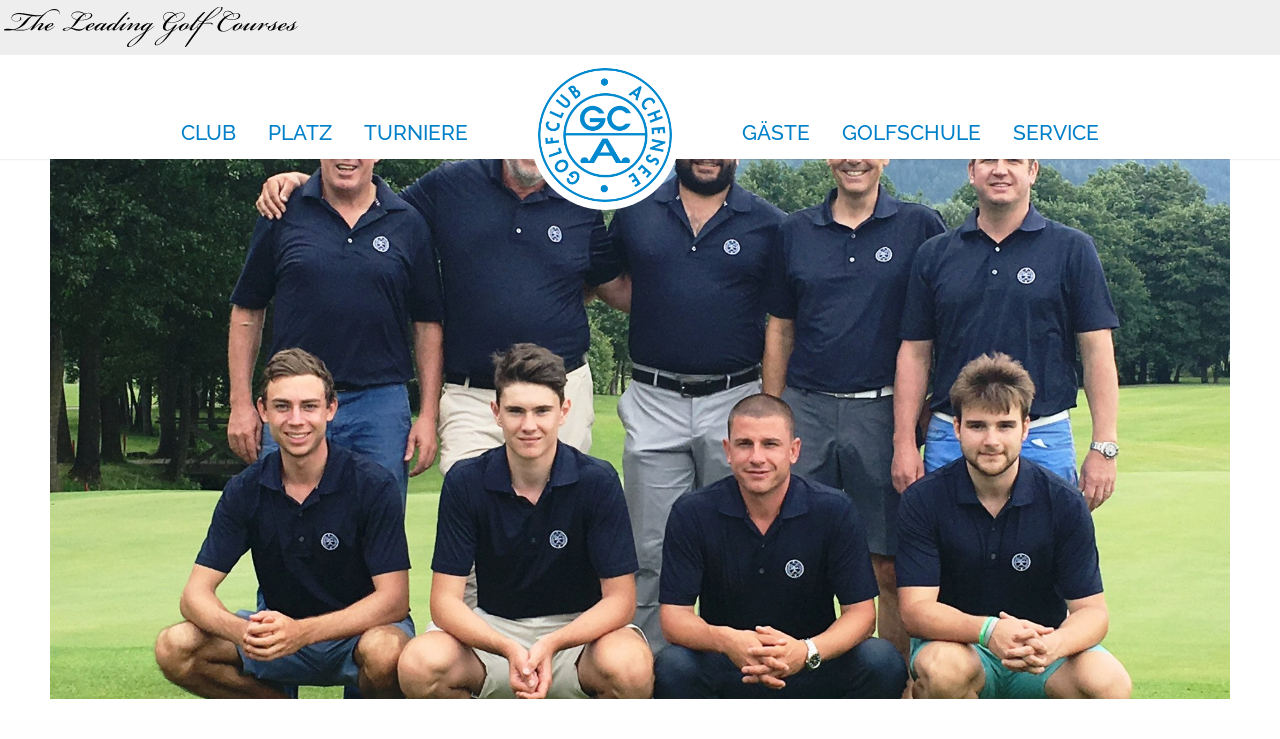

--- FILE ---
content_type: text/html; charset=UTF-8
request_url: https://www.golfclub-achensee.at/wir-druecken-die-daumen-3/
body_size: 9419
content:
<!doctype html>
<html>
<head>
<meta charset="utf-8" />

<!-- Diese Seite wurde optimiert mit wpSEO (https://www.wpseo.org). -->
<title>Wir drücken die Daumen › Golfclub Achensee Pertisau</title>
<meta name="description" content="Die MMS der Herren werden vom 3. bis 5. August im GC Frauenthal gespielt." />
<meta name="robots" content="noindex, follow, noodp" />

<meta name="viewport" content="width=device-width, initial-scale=1.0" />

<!-- Diese Seite wurde optimiert mit wpSEO (https://www.wpseo.org). -->




<link rel="alternate" hreflang="de" href="https://www.golfclub-achensee.at/wir-druecken-die-daumen-3/" />
<link rel="alternate" hreflang="x-default" href="https://www.golfclub-achensee.at/wir-druecken-die-daumen-3/" />
<link rel="alternate" title="oEmbed (JSON)" type="application/json+oembed" href="https://www.golfclub-achensee.at/wp-json/oembed/1.0/embed?url=https%3A%2F%2Fwww.golfclub-achensee.at%2Fwir-druecken-die-daumen-3%2F" />
<link rel="alternate" title="oEmbed (XML)" type="text/xml+oembed" href="https://www.golfclub-achensee.at/wp-json/oembed/1.0/embed?url=https%3A%2F%2Fwww.golfclub-achensee.at%2Fwir-druecken-die-daumen-3%2F&#038;format=xml" />
<style id='wp-img-auto-sizes-contain-inline-css' type='text/css'>
img:is([sizes=auto i],[sizes^="auto," i]){contain-intrinsic-size:3000px 1500px}
/*# sourceURL=wp-img-auto-sizes-contain-inline-css */
</style>
<link rel='stylesheet' id='jvm-rich-text-icons-icon-font-css-css' href='https://www.golfclub-achensee.at/wp-content/plugins/jvm-rich-text-icons/dist/fa-4.7/font-awesome.min.css?ver=6.9' type='text/css' media='all' />
<link rel='stylesheet' id='sbi_styles-css' href='https://www.golfclub-achensee.at/wp-content/plugins/instagram-feed-pro/css/sbi-styles.min.css?ver=6.9.0' type='text/css' media='all' />
<style id='wp-emoji-styles-inline-css' type='text/css'>

	img.wp-smiley, img.emoji {
		display: inline !important;
		border: none !important;
		box-shadow: none !important;
		height: 1em !important;
		width: 1em !important;
		margin: 0 0.07em !important;
		vertical-align: -0.1em !important;
		background: none !important;
		padding: 0 !important;
	}
/*# sourceURL=wp-emoji-styles-inline-css */
</style>
<link rel='stylesheet' id='wp-block-library-css' href='https://www.golfclub-achensee.at/wp-includes/css/dist/block-library/style.min.css?ver=6.9' type='text/css' media='all' />
<style id='global-styles-inline-css' type='text/css'>
:root{--wp--preset--aspect-ratio--square: 1;--wp--preset--aspect-ratio--4-3: 4/3;--wp--preset--aspect-ratio--3-4: 3/4;--wp--preset--aspect-ratio--3-2: 3/2;--wp--preset--aspect-ratio--2-3: 2/3;--wp--preset--aspect-ratio--16-9: 16/9;--wp--preset--aspect-ratio--9-16: 9/16;--wp--preset--color--black: #000000;--wp--preset--color--cyan-bluish-gray: #abb8c3;--wp--preset--color--white: #ffffff;--wp--preset--color--pale-pink: #f78da7;--wp--preset--color--vivid-red: #cf2e2e;--wp--preset--color--luminous-vivid-orange: #ff6900;--wp--preset--color--luminous-vivid-amber: #fcb900;--wp--preset--color--light-green-cyan: #7bdcb5;--wp--preset--color--vivid-green-cyan: #00d084;--wp--preset--color--pale-cyan-blue: #8ed1fc;--wp--preset--color--vivid-cyan-blue: #0693e3;--wp--preset--color--vivid-purple: #9b51e0;--wp--preset--gradient--vivid-cyan-blue-to-vivid-purple: linear-gradient(135deg,rgb(6,147,227) 0%,rgb(155,81,224) 100%);--wp--preset--gradient--light-green-cyan-to-vivid-green-cyan: linear-gradient(135deg,rgb(122,220,180) 0%,rgb(0,208,130) 100%);--wp--preset--gradient--luminous-vivid-amber-to-luminous-vivid-orange: linear-gradient(135deg,rgb(252,185,0) 0%,rgb(255,105,0) 100%);--wp--preset--gradient--luminous-vivid-orange-to-vivid-red: linear-gradient(135deg,rgb(255,105,0) 0%,rgb(207,46,46) 100%);--wp--preset--gradient--very-light-gray-to-cyan-bluish-gray: linear-gradient(135deg,rgb(238,238,238) 0%,rgb(169,184,195) 100%);--wp--preset--gradient--cool-to-warm-spectrum: linear-gradient(135deg,rgb(74,234,220) 0%,rgb(151,120,209) 20%,rgb(207,42,186) 40%,rgb(238,44,130) 60%,rgb(251,105,98) 80%,rgb(254,248,76) 100%);--wp--preset--gradient--blush-light-purple: linear-gradient(135deg,rgb(255,206,236) 0%,rgb(152,150,240) 100%);--wp--preset--gradient--blush-bordeaux: linear-gradient(135deg,rgb(254,205,165) 0%,rgb(254,45,45) 50%,rgb(107,0,62) 100%);--wp--preset--gradient--luminous-dusk: linear-gradient(135deg,rgb(255,203,112) 0%,rgb(199,81,192) 50%,rgb(65,88,208) 100%);--wp--preset--gradient--pale-ocean: linear-gradient(135deg,rgb(255,245,203) 0%,rgb(182,227,212) 50%,rgb(51,167,181) 100%);--wp--preset--gradient--electric-grass: linear-gradient(135deg,rgb(202,248,128) 0%,rgb(113,206,126) 100%);--wp--preset--gradient--midnight: linear-gradient(135deg,rgb(2,3,129) 0%,rgb(40,116,252) 100%);--wp--preset--font-size--small: 13px;--wp--preset--font-size--medium: 20px;--wp--preset--font-size--large: 36px;--wp--preset--font-size--x-large: 42px;--wp--preset--spacing--20: 0.44rem;--wp--preset--spacing--30: 0.67rem;--wp--preset--spacing--40: 1rem;--wp--preset--spacing--50: 1.5rem;--wp--preset--spacing--60: 2.25rem;--wp--preset--spacing--70: 3.38rem;--wp--preset--spacing--80: 5.06rem;--wp--preset--shadow--natural: 6px 6px 9px rgba(0, 0, 0, 0.2);--wp--preset--shadow--deep: 12px 12px 50px rgba(0, 0, 0, 0.4);--wp--preset--shadow--sharp: 6px 6px 0px rgba(0, 0, 0, 0.2);--wp--preset--shadow--outlined: 6px 6px 0px -3px rgb(255, 255, 255), 6px 6px rgb(0, 0, 0);--wp--preset--shadow--crisp: 6px 6px 0px rgb(0, 0, 0);}:where(.is-layout-flex){gap: 0.5em;}:where(.is-layout-grid){gap: 0.5em;}body .is-layout-flex{display: flex;}.is-layout-flex{flex-wrap: wrap;align-items: center;}.is-layout-flex > :is(*, div){margin: 0;}body .is-layout-grid{display: grid;}.is-layout-grid > :is(*, div){margin: 0;}:where(.wp-block-columns.is-layout-flex){gap: 2em;}:where(.wp-block-columns.is-layout-grid){gap: 2em;}:where(.wp-block-post-template.is-layout-flex){gap: 1.25em;}:where(.wp-block-post-template.is-layout-grid){gap: 1.25em;}.has-black-color{color: var(--wp--preset--color--black) !important;}.has-cyan-bluish-gray-color{color: var(--wp--preset--color--cyan-bluish-gray) !important;}.has-white-color{color: var(--wp--preset--color--white) !important;}.has-pale-pink-color{color: var(--wp--preset--color--pale-pink) !important;}.has-vivid-red-color{color: var(--wp--preset--color--vivid-red) !important;}.has-luminous-vivid-orange-color{color: var(--wp--preset--color--luminous-vivid-orange) !important;}.has-luminous-vivid-amber-color{color: var(--wp--preset--color--luminous-vivid-amber) !important;}.has-light-green-cyan-color{color: var(--wp--preset--color--light-green-cyan) !important;}.has-vivid-green-cyan-color{color: var(--wp--preset--color--vivid-green-cyan) !important;}.has-pale-cyan-blue-color{color: var(--wp--preset--color--pale-cyan-blue) !important;}.has-vivid-cyan-blue-color{color: var(--wp--preset--color--vivid-cyan-blue) !important;}.has-vivid-purple-color{color: var(--wp--preset--color--vivid-purple) !important;}.has-black-background-color{background-color: var(--wp--preset--color--black) !important;}.has-cyan-bluish-gray-background-color{background-color: var(--wp--preset--color--cyan-bluish-gray) !important;}.has-white-background-color{background-color: var(--wp--preset--color--white) !important;}.has-pale-pink-background-color{background-color: var(--wp--preset--color--pale-pink) !important;}.has-vivid-red-background-color{background-color: var(--wp--preset--color--vivid-red) !important;}.has-luminous-vivid-orange-background-color{background-color: var(--wp--preset--color--luminous-vivid-orange) !important;}.has-luminous-vivid-amber-background-color{background-color: var(--wp--preset--color--luminous-vivid-amber) !important;}.has-light-green-cyan-background-color{background-color: var(--wp--preset--color--light-green-cyan) !important;}.has-vivid-green-cyan-background-color{background-color: var(--wp--preset--color--vivid-green-cyan) !important;}.has-pale-cyan-blue-background-color{background-color: var(--wp--preset--color--pale-cyan-blue) !important;}.has-vivid-cyan-blue-background-color{background-color: var(--wp--preset--color--vivid-cyan-blue) !important;}.has-vivid-purple-background-color{background-color: var(--wp--preset--color--vivid-purple) !important;}.has-black-border-color{border-color: var(--wp--preset--color--black) !important;}.has-cyan-bluish-gray-border-color{border-color: var(--wp--preset--color--cyan-bluish-gray) !important;}.has-white-border-color{border-color: var(--wp--preset--color--white) !important;}.has-pale-pink-border-color{border-color: var(--wp--preset--color--pale-pink) !important;}.has-vivid-red-border-color{border-color: var(--wp--preset--color--vivid-red) !important;}.has-luminous-vivid-orange-border-color{border-color: var(--wp--preset--color--luminous-vivid-orange) !important;}.has-luminous-vivid-amber-border-color{border-color: var(--wp--preset--color--luminous-vivid-amber) !important;}.has-light-green-cyan-border-color{border-color: var(--wp--preset--color--light-green-cyan) !important;}.has-vivid-green-cyan-border-color{border-color: var(--wp--preset--color--vivid-green-cyan) !important;}.has-pale-cyan-blue-border-color{border-color: var(--wp--preset--color--pale-cyan-blue) !important;}.has-vivid-cyan-blue-border-color{border-color: var(--wp--preset--color--vivid-cyan-blue) !important;}.has-vivid-purple-border-color{border-color: var(--wp--preset--color--vivid-purple) !important;}.has-vivid-cyan-blue-to-vivid-purple-gradient-background{background: var(--wp--preset--gradient--vivid-cyan-blue-to-vivid-purple) !important;}.has-light-green-cyan-to-vivid-green-cyan-gradient-background{background: var(--wp--preset--gradient--light-green-cyan-to-vivid-green-cyan) !important;}.has-luminous-vivid-amber-to-luminous-vivid-orange-gradient-background{background: var(--wp--preset--gradient--luminous-vivid-amber-to-luminous-vivid-orange) !important;}.has-luminous-vivid-orange-to-vivid-red-gradient-background{background: var(--wp--preset--gradient--luminous-vivid-orange-to-vivid-red) !important;}.has-very-light-gray-to-cyan-bluish-gray-gradient-background{background: var(--wp--preset--gradient--very-light-gray-to-cyan-bluish-gray) !important;}.has-cool-to-warm-spectrum-gradient-background{background: var(--wp--preset--gradient--cool-to-warm-spectrum) !important;}.has-blush-light-purple-gradient-background{background: var(--wp--preset--gradient--blush-light-purple) !important;}.has-blush-bordeaux-gradient-background{background: var(--wp--preset--gradient--blush-bordeaux) !important;}.has-luminous-dusk-gradient-background{background: var(--wp--preset--gradient--luminous-dusk) !important;}.has-pale-ocean-gradient-background{background: var(--wp--preset--gradient--pale-ocean) !important;}.has-electric-grass-gradient-background{background: var(--wp--preset--gradient--electric-grass) !important;}.has-midnight-gradient-background{background: var(--wp--preset--gradient--midnight) !important;}.has-small-font-size{font-size: var(--wp--preset--font-size--small) !important;}.has-medium-font-size{font-size: var(--wp--preset--font-size--medium) !important;}.has-large-font-size{font-size: var(--wp--preset--font-size--large) !important;}.has-x-large-font-size{font-size: var(--wp--preset--font-size--x-large) !important;}
/*# sourceURL=global-styles-inline-css */
</style>

<style id='classic-theme-styles-inline-css' type='text/css'>
/*! This file is auto-generated */
.wp-block-button__link{color:#fff;background-color:#32373c;border-radius:9999px;box-shadow:none;text-decoration:none;padding:calc(.667em + 2px) calc(1.333em + 2px);font-size:1.125em}.wp-block-file__button{background:#32373c;color:#fff;text-decoration:none}
/*# sourceURL=/wp-includes/css/classic-themes.min.css */
</style>
<link rel='stylesheet' id='webx-format-css' href='https://www.golfclub-achensee.at/wp-content/plugins/webx-blocks/build/components/webxFormat/style-webxFormat.css?ver=6.9' type='text/css' media='all' />
<link rel='stylesheet' id='webx-add-arrow-css' href='https://www.golfclub-achensee.at/wp-content/plugins/webx-blocks/build/components/addArrow/style-addArrow.css?ver=6.9' type='text/css' media='all' />
<link rel='stylesheet' id='webx-hide-responsive-css' href='https://www.golfclub-achensee.at/wp-content/plugins/webx-blocks/build/components/hideResponsive/style-hideResponsive.css?ver=6.9' type='text/css' media='all' />
<link rel='stylesheet' id='angebote-css' href='https://www.golfclub-achensee.at/wp-content/plugins/am-angebote/css/angebote.css?ver=6.9' type='text/css' media='all' />
<link rel='stylesheet' id='style-foundation-css' href='https://www.golfclub-achensee.at/wp-content/plugins/am-foundation6/css/foundation.min.css?ver=6.9' type='text/css' media='all' />
<link rel='stylesheet' id='contact-form-7-css' href='https://www.golfclub-achensee.at/wp-content/plugins/contact-form-7/includes/css/styles.css?ver=6.1.4' type='text/css' media='all' />
<link rel='stylesheet' id='foobox-free-min-css' href='https://www.golfclub-achensee.at/wp-content/plugins/foobox-image-lightbox/free/css/foobox.free.min.css?ver=2.7.35' type='text/css' media='all' />
<link rel='stylesheet' id='webx-zamg-weather-css' href='https://www.golfclub-achensee.at/wp-content/plugins/webx-zamg-weather//build/webx-weather.css?ver=6.9' type='text/css' media='all' />
<link rel='stylesheet' id='wpml-legacy-horizontal-list-0-css' href='https://www.golfclub-achensee.at/wp-content/plugins/sitepress-multilingual-cms/templates/language-switchers/legacy-list-horizontal/style.min.css?ver=1' type='text/css' media='all' />
<style id='wpml-legacy-horizontal-list-0-inline-css' type='text/css'>
.wpml-ls-statics-shortcode_actions, .wpml-ls-statics-shortcode_actions .wpml-ls-sub-menu, .wpml-ls-statics-shortcode_actions a {border-color:#cdcdcd;}.wpml-ls-statics-shortcode_actions a, .wpml-ls-statics-shortcode_actions .wpml-ls-sub-menu a, .wpml-ls-statics-shortcode_actions .wpml-ls-sub-menu a:link, .wpml-ls-statics-shortcode_actions li:not(.wpml-ls-current-language) .wpml-ls-link, .wpml-ls-statics-shortcode_actions li:not(.wpml-ls-current-language) .wpml-ls-link:link {color:#444444;background-color:#ffffff;}.wpml-ls-statics-shortcode_actions .wpml-ls-sub-menu a:hover,.wpml-ls-statics-shortcode_actions .wpml-ls-sub-menu a:focus, .wpml-ls-statics-shortcode_actions .wpml-ls-sub-menu a:link:hover, .wpml-ls-statics-shortcode_actions .wpml-ls-sub-menu a:link:focus {color:#000000;background-color:#eeeeee;}.wpml-ls-statics-shortcode_actions .wpml-ls-current-language > a {color:#444444;background-color:#ffffff;}.wpml-ls-statics-shortcode_actions .wpml-ls-current-language:hover>a, .wpml-ls-statics-shortcode_actions .wpml-ls-current-language>a:focus {color:#000000;background-color:#eeeeee;}
/*# sourceURL=wpml-legacy-horizontal-list-0-inline-css */
</style>
<link rel='stylesheet' id='wpml-menu-item-0-css' href='https://www.golfclub-achensee.at/wp-content/plugins/sitepress-multilingual-cms/templates/language-switchers/menu-item/style.min.css?ver=1' type='text/css' media='all' />
<link rel='stylesheet' id='slickr-flickr-css' href='https://www.golfclub-achensee.at/wp-content/plugins/slickr-flickr/styles/public.css?ver=2.8.1' type='text/css' media='all' />
<link rel='stylesheet' id='tablepress-default-css' href='https://www.golfclub-achensee.at/wp-content/plugins/tablepress/css/build/default.css?ver=3.2.6' type='text/css' media='all' />
<link rel='stylesheet' id='cookiefox-css' href='https://www.golfclub-achensee.at/wp-content/plugins/cookiefox/assets/frontend/css/main.css?ver=1751957760' type='text/css' media='all' />
<link rel='stylesheet' id='leaflet.fullscreen-css' href='https://www.golfclub-achensee.at/wp-content/plugins/osmapper/assets/css/leaflet.fullscreen.css?ver=2.1.5' type='text/css' media='all' />
<link rel='stylesheet' id='ba_map_renderer-css' href='https://www.golfclub-achensee.at/wp-content/plugins/osmapper/assets/css/ba_map_renderer.css?ver=2.1.5' type='text/css' media='all' />
<link rel='stylesheet' id='slick-css' href='https://www.golfclub-achensee.at/wp-content/themes/gca/build/slick.css' type='text/css' media='all' />
<link rel='stylesheet' id='theme-css' href='https://www.golfclub-achensee.at/wp-content/themes/gca/build/theme.css' type='text/css' media='all' />
<link rel='stylesheet' id='fontawesome-css' href='https://www.golfclub-achensee.at/wp-content/themes/gca/build/font-awesome.css' type='text/css' media='all' />
<script type="text/javascript" src="https://www.golfclub-achensee.at/wp-content/plugins/am-foundation6/js/jquery.js" id="jquery-js"></script>
<script type="text/javascript" src="https://www.golfclub-achensee.at/wp-content/plugins/webx-blocks/build/components/webxFormat/view.js?ver=6.9" id="webx-format-js"></script>
<script type="text/javascript" id="foobox-free-min-js-before">
/* <![CDATA[ */
/* Run FooBox FREE (v2.7.35) */
var FOOBOX = window.FOOBOX = {
	ready: true,
	disableOthers: false,
	o: {wordpress: { enabled: true }, captions: { dataTitle: ["captionTitle","title"], dataDesc: ["captionDesc","description"] }, rel: '', excludes:'.fbx-link,.nofoobox,.nolightbox,a[href*="pinterest.com/pin/create/button/"]', affiliate : { enabled: false }, error: "Inhalt konnte nicht geladen werden"},
	selectors: [
		".gallery", ".wp-block-gallery", ".wp-caption", ".wp-block-image", "a:has(img[class*=wp-image-])", ".foobox"
	],
	pre: function( $ ){
		// Custom JavaScript (Pre)
		
	},
	post: function( $ ){
		// Custom JavaScript (Post)
		
		// Custom Captions Code
		
	},
	custom: function( $ ){
		// Custom Extra JS
		
	}
};
//# sourceURL=foobox-free-min-js-before
/* ]]> */
</script>
<script type="text/javascript" src="https://www.golfclub-achensee.at/wp-content/plugins/foobox-image-lightbox/free/js/foobox.free.min.js?ver=2.7.35" id="foobox-free-min-js"></script>
<link rel="https://api.w.org/" href="https://www.golfclub-achensee.at/wp-json/" /><link rel="alternate" title="JSON" type="application/json" href="https://www.golfclub-achensee.at/wp-json/wp/v2/posts/9816" /><link rel="EditURI" type="application/rsd+xml" title="RSD" href="https://www.golfclub-achensee.at/xmlrpc.php?rsd" />
<meta name="generator" content="WordPress 6.9" />

<link rel='shortlink' href='https://www.golfclub-achensee.at/?p=9816' />
<meta name="generator" content="WPML ver:4.8.6 stt:1,3;" />
<link rel="icon" href="https://www.golfclub-achensee.at/wp-content/uploads/2013/06/logo-90x90.png" sizes="32x32" />
<link rel="icon" href="https://www.golfclub-achensee.at/wp-content/uploads/2013/06/logo.png" sizes="192x192" />
<link rel="apple-touch-icon" href="https://www.golfclub-achensee.at/wp-content/uploads/2013/06/logo.png" />
<meta name="msapplication-TileImage" content="https://www.golfclub-achensee.at/wp-content/uploads/2013/06/logo.png" />
		<style>
			.cookiefox{
				--cookiefox--font-family: inherit;
				--cookiefox--background: #ffffff;
				--cookiefox--color-text-primary: #000000;
				--cookiefox--color-text-secondary: #767676;
				--cookiefox--color-button-primary: #3D854F;
				--cookiefox--color-button-secondary: #767676;
				--cookiefox__button--border-radius: 5px;
			}
		</style>
		</head>
<body role="document" class="wp-singular post-template-default single single-post postid-9816 single-format-standard wp-embed-responsive wp-theme-gca">
<div class="topbar sticky">
    <a href="https://www.leadinggolf.at/golf-clubs/golfclub-achensee/" target="_blank">
        <img class="leading-golf-courses-img"
            src="https://www.golfclub-achensee.at/wp-content/themes/gca/img/leading-golf-courses.svg" alt="Leading Golf Courses">
    </a>
</div>
<header id="header-nav">
    <div class="navi-burger-toggle">
        <div class="hamburger"><span></span></div>
    </div>
    <div class="main-nav-wrapper">
        <nav class="main-nav" role="navigation">
            <ul id="menu-main_nav" class="menu"><li id="menu-item-3501" class="menu-item menu-item-type-custom menu-item-object-custom menu-item-has-children menu-item-3501"><a href="#">Club</a>
<ul class="sub-menu">
	<li id="menu-item-15150" class="menu-item menu-item-type-post_type menu-item-object-page menu-item-15150"><a href="https://www.golfclub-achensee.at/clubgeschichte/">Clubgeschichte</a></li>
	<li id="menu-item-3948" class="menu-item menu-item-type-post_type menu-item-object-page menu-item-3948"><a href="https://www.golfclub-achensee.at/mitgliedschaft/">Mitgliedschaft</a></li>
	<li id="menu-item-12530" class="menu-item menu-item-type-post_type menu-item-object-page menu-item-12530"><a href="https://www.golfclub-achensee.at/kinder-jugend/">Kinder/Jugend</a></li>
	<li id="menu-item-12532" class="menu-item menu-item-type-post_type menu-item-object-page menu-item-12532"><a href="https://www.golfclub-achensee.at/mannschaften/">Mannschaften</a></li>
	<li id="menu-item-12536" class="menu-item menu-item-type-post_type menu-item-object-page menu-item-12536"><a href="https://www.golfclub-achensee.at/vorstand/">Vorstand</a></li>
	<li id="menu-item-806" class="menu-item menu-item-type-post_type menu-item-object-page menu-item-806"><a href="https://www.golfclub-achensee.at/team/">Team</a></li>
</ul>
</li>
<li id="menu-item-3505" class="menu-item menu-item-type-custom menu-item-object-custom menu-item-has-children menu-item-3505"><a href="#">Platz</a>
<ul class="sub-menu">
	<li id="menu-item-6430" class="menu-item menu-item-type-post_type menu-item-object-page menu-item-6430"><a href="https://www.golfclub-achensee.at/platzinfos/">Übersicht</a></li>
	<li id="menu-item-13146" class="menu-item menu-item-type-post_type menu-item-object-page menu-item-13146"><a href="https://www.golfclub-achensee.at/der-platz/virtuelle-tour/">Virtuelle Tour</a></li>
	<li id="menu-item-12538" class="menu-item menu-item-type-post_type menu-item-object-page menu-item-12538"><a href="https://www.golfclub-achensee.at/driving-range-pertisau/">Driving Range</a></li>
	<li id="menu-item-812" class="menu-item menu-item-type-post_type menu-item-object-page menu-item-812"><a href="https://www.golfclub-achensee.at/der-platz/">Leading Golf Course</a></li>
	<li id="menu-item-12537" class="menu-item menu-item-type-post_type menu-item-object-page menu-item-12537"><a href="https://www.golfclub-achensee.at/impressionen/">Impressionen</a></li>
</ul>
</li>
<li id="menu-item-19612" class="menu-item menu-item-type-post_type menu-item-object-page menu-item-has-children menu-item-19612"><a href="https://www.golfclub-achensee.at/turnierliste-2/spielbetrieb/">Turniere</a>
<ul class="sub-menu">
	<li id="menu-item-19613" class="menu-item menu-item-type-post_type menu-item-object-page menu-item-19613"><a href="https://www.golfclub-achensee.at/turnierliste-2/">Turnierliste</a></li>
</ul>
</li>
<li id="menu-item-12590" class="menu-logo menu-item menu-item-type-custom menu-item-object-custom menu-item-12590"><a href="https://2022.golfclub-achensee.at"><div id="menu-logo" class="logo"><img src="https://2022.golfclub-achensee.at/wp-content/themes/gca/img/Logo_GC_Achensee_negativ_blau.png" alt="Golfclub Achensee" style="height: 150px; width: auto;"></div></a></li>
<li id="menu-item-3507" class="menu-item menu-item-type-custom menu-item-object-custom menu-item-has-children menu-item-3507"><a href="#">Gäste</a>
<ul class="sub-menu">
	<li id="menu-item-12540" class="menu-item menu-item-type-post_type menu-item-object-page menu-item-12540"><a href="https://www.golfclub-achensee.at/gebuehren/">Greenfee und Tarife</a></li>
	<li id="menu-item-12544" class="menu-item menu-item-type-post_type menu-item-object-page menu-item-12544"><a href="https://www.golfclub-achensee.at/golfhotels-appartements-golfunterkuenfte/">Mitgliedsbetriebe</a></li>
	<li id="menu-item-6908" class="menu-item menu-item-type-post_type menu-item-object-page menu-item-6908"><a href="https://www.golfclub-achensee.at/restaurant/">Restaurant</a></li>
	<li id="menu-item-6910" class="menu-item menu-item-type-post_type menu-item-object-page menu-item-6910"><a href="https://www.golfclub-achensee.at/golf-shop/">ProShop</a></li>
	<li id="menu-item-12546" class="menu-item menu-item-type-post_type menu-item-object-page menu-item-12546"><a href="https://www.golfclub-achensee.at/gutschein/">Gutscheine</a></li>
</ul>
</li>
<li id="menu-item-19608" class="menu-item menu-item-type-post_type menu-item-object-page menu-item-has-children menu-item-19608"><a href="https://www.golfclub-achensee.at/golfschule/golfschule-2/">Golfschule</a>
<ul class="sub-menu">
	<li id="menu-item-12539" class="menu-item menu-item-type-post_type menu-item-object-page menu-item-12539"><a href="https://www.golfclub-achensee.at/golfschule/">Allgemein</a></li>
	<li id="menu-item-19610" class="menu-item menu-item-type-post_type menu-item-object-page menu-item-19610"><a href="https://www.golfclub-achensee.at/golfschule/thomas-fankhauser/">Thomas Fankhauser</a></li>
	<li id="menu-item-19611" class="menu-item menu-item-type-post_type menu-item-object-page menu-item-19611"><a href="https://www.golfclub-achensee.at/golfschule/steve-groebner/">Steve Gröbner</a></li>
	<li id="menu-item-19609" class="menu-item menu-item-type-post_type menu-item-object-page menu-item-19609"><a href="https://www.golfclub-achensee.at/golfschule/golfschule-2/kurse/">Kurse</a></li>
</ul>
</li>
<li id="menu-item-12529" class="menu-item menu-item-type-custom menu-item-object-custom menu-item-has-children menu-item-12529"><a href="#">Service</a>
<ul class="sub-menu">
	<li id="menu-item-15695" class="menu-item menu-item-type-post_type menu-item-object-page menu-item-15695"><a href="https://www.golfclub-achensee.at/kontakt/">Kontakt</a></li>
	<li id="menu-item-12541" class="menu-item menu-item-type-post_type menu-item-object-page menu-item-12541"><a href="https://www.golfclub-achensee.at/gebuehren/">Greenfee und Tarife</a></li>
	<li id="menu-item-12542" class="menu-item menu-item-type-post_type menu-item-object-page current_page_parent menu-item-12542"><a href="https://www.golfclub-achensee.at/news/">Aktuelles</a></li>
	<li id="menu-item-12552" class="menu-item menu-item-type-post_type menu-item-object-page menu-item-12552"><a href="https://www.golfclub-achensee.at/downloads/">Downloads</a></li>
	<li id="menu-item-12543" class="menu-item menu-item-type-post_type menu-item-object-page menu-item-12543"><a href="https://www.golfclub-achensee.at/golfregeln/">Regeln und Etikette</a></li>
	<li id="menu-item-12551" class="menu-item menu-item-type-post_type menu-item-object-page menu-item-12551"><a href="https://www.golfclub-achensee.at/partner/">Partner</a></li>
	<li id="menu-item-12545" class="menu-item menu-item-type-post_type menu-item-object-page menu-item-12545"><a href="https://www.golfclub-achensee.at/gutschein/">Gutscheine</a></li>
</ul>
</li>
</ul>        </nav>
    </div>

    <div id="logo-mobile" class="logo-mobile"><a href="/"><img
                src="https://www.golfclub-achensee.at/wp-content/themes/gca/img/Logo_GC_Achensee_negativ_blau.png"
                alt="Golfclub Achensee"></a></div>
    <div class="lang-navi">
            </div>
</header>
<main role="main" id="main-content">
    <!--// CONTENT //--><section>
<div class="page-title" style="background-image:url(https://www.golfclub-achensee.at/wp-content/uploads/2018/08/20160805_Mannschaftsbild.jpg);"></div>
</section>
    <div class="row">
    <div class="small-12 medium-12 large-12 columns">
    <article itemscope="itemscope" itemtype="http://schema.org/BlogPosting" itemprop="blogPost">
<!--        <div class="thumbnail single">--><!--</div>-->
        <div class="content">
            <div class="bcn_breadcrumbs" typeof="BreadcrumbList" vocab="http://schema.org/">
                <strong>Sie sind hier: </strong><span property="itemListElement" typeof="ListItem"><a property="item" typeof="WebPage" title="Go to Golfclub Achensee Pertisau." href="https://www.golfclub-achensee.at" class="home"><span property="name">Golfclub Achensee Pertisau</span></a><meta property="position" content="1"></span> <i class="fa fa-caret-right"></i> <span property="itemListElement" typeof="ListItem"><a property="item" typeof="WebPage" title="Go to the Allgemein - Clubinfos category archives." href="https://www.golfclub-achensee.at/golf-tirol/allgemein-clubinfos/" class="taxonomy category"><span property="name">Allgemein - Clubinfos</span></a><meta property="position" content="2"></span> <i class="fa fa-caret-right"></i> <span property="itemListElement" typeof="ListItem"><span property="name">Wir drücken die Daumen</span><meta property="position" content="3"></span>            </div>
            <h1>Wir drücken die Daumen</h1><p>Die MMS der Herren werden vom 3. bis 5. August im GC Frauenthal gespielt.</p>
<p>Wir wünschen dem Team vom GLC Achensee unter Captain Armin Pichler alles Gute für die bevorstehenden Meisterschaften.</p>
<p>Euer TEAM vom GLC Achensee</p>
<p><a href="https://www.golf.at/golfclubs/turniersuche/gc-schloss-frauenthal/608/2018-mms-herren-5b/2018-1407442#/competition/1407442/roundrobin" target="_blank" rel="noopener"><strong>Zum Livescoring</strong></a></p>        </div>
    </article>
    </div>
    </div>
</main>
<!-- Footer -->
<footer class="footer">
    <div class="row">
        <div class="footer-logo columns small-12 medium-6 large-6">
            <img src="https://www.golfclub-achensee.at/wp-content/uploads/2022/05/Logo_GC_Achensee_negativ_blau-180x180.png" alt="">        </div>
        <div class="columns small-12 medium-6 large-6">
            <div class="footer-address">
                <div class="name">
                    Golf- und Landclub Achensee                </div>
                <div class="address">
                    Naturparkstraße 36<br>
6213 Pertisau, Österreich<br>
info@golfclub-achensee.at<br>
+43 (5243) 5377                </div>
            </div>
        </div>
    </div>
    <div class="bottom">
        <div class="bottom-inner">
            <div class="footer-partners">
                <a href="https://www.leadinggolf.at/golf-clubs/golfclub-achensee/" target="_blank">
                    <img src="https://www.golfclub-achensee.at/wp-content/uploads/2023/03/Leading_logo.svg" alt="">                </a>
                                    <a href="https://www.achensee.com/erleben/sommerurlaub/golfen-tirol-oesterreich/" target="_blank">
                        <img width="748" height="311" src="https://www.golfclub-achensee.at/wp-content/uploads/2023/04/2023_Achensee_Logo_RGB_ohne_Schatten_blue-1.png" class="attachment-original size-original" alt="" decoding="async" loading="lazy" />                    </a>
                                    <a href="https://www.golfinfo.at/de/golfplatz/golf-landclub-achensee.html" target="_blank">
                        <img src="https://www.golfclub-achensee.at/wp-content/uploads/2023/04/2023_Golf-in-Austria_transparent_blue.svg" class="attachment-original size-original" alt="" decoding="async" loading="lazy" />                    </a>
                                    <a href="https://www.tirol.at/reisefuehrer/sport/golfen/a-golf-und-landclub-achensee" target="_blank">
                        <img src="https://www.golfclub-achensee.at/wp-content/uploads/2023/04/2023_Golf-Tirol-Card-Logo_blue.svg" class="attachment-original size-original" alt="" decoding="async" loading="lazy" />                    </a>
                            </div>
            <div class="footer-navi">
                <ul id="metaNavi" aria-expanded="false" class="menu meta-menu"><li id="menu-item-12525" class="menu-item menu-item-type-post_type menu-item-object-page menu-item-12525"><a href="https://www.golfclub-achensee.at/lage-anreise/">Anreise</a></li>
<li id="menu-item-13134" class="menu-item menu-item-type-post_type menu-item-object-page menu-item-13134"><a href="https://www.golfclub-achensee.at/impressum/">Impressum</a></li>
<li id="menu-item-12526" class="menu-item menu-item-type-post_type menu-item-object-page menu-item-12526"><a href="https://www.golfclub-achensee.at/datenschutzerklaerung/">Datenschutz</a></li>
</ul>            </div>
            <div class="footer-socials">
                                    <a href="https://www.facebook.com/golfclub.achensee/" target="_blank">
                        <i class="fa-brands fa-facebook-f"></i>
                    </a>
                                    <a href="https://www.instagram.com/golfclubachensee/?hl=de" target="_blank">
                        <i class="fa-brands fa-instagram"></i>
                    </a>
                            </div>
        </div>
    </div>
</footer>

<a href="#" class="scrollToTop"></a>
<script type="speculationrules">
{"prefetch":[{"source":"document","where":{"and":[{"href_matches":"/*"},{"not":{"href_matches":["/wp-*.php","/wp-admin/*","/wp-content/uploads/*","/wp-content/*","/wp-content/plugins/*","/wp-content/themes/gca/*","/*\\?(.+)"]}},{"not":{"selector_matches":"a[rel~=\"nofollow\"]"}},{"not":{"selector_matches":".no-prefetch, .no-prefetch a"}}]},"eagerness":"conservative"}]}
</script>
<!-- Custom Feeds for Instagram JS -->
<script type="text/javascript">
var sbiajaxurl = "https://www.golfclub-achensee.at/wp-admin/admin-ajax.php";

</script>
		<script>
			var cookiefox = {data: {"consent_type":"simple","cookie_notice_enabled":"on","cookie_notice_hide_on_privacy_page":"on","notice_display":"banner","notice_delay":0,"notice_title":"Datenschutz-Einstellungen","notice_text":"Wir verwenden Cookies um dir die bestm\u00f6gliche Erfahrung auf unserer Seite zu bieten. Um mehr zu erfahren, schau dir die Datenschutzerkl\u00e4rung an.","notice_button_accept":"Akzeptieren","notice_button_save":"Speichern","notice_button_manage":"Cookies verwalten","notice_button_decline_type":"button","notice_button_decline":"Ablehnen","block_embeds":"off","font":"theme","button_style":"rounded","color_background":"#ffffff","color_text_primary":"#000000","color_text_secondary":"#767676","color_text_tertiary":"#d8d8d8","color_button_primary":"#3D854F","color_button_secondary":"#767676","cookie_name":"cookiefox_consent","cookie_expiration":"90","stylesheet":"external","javascript":"modern","privacy_type":"basic","disabled_on_privacy_page":false,"api_base":"https:\/\/www.golfclub-achensee.at\/wp-json\/","lang":"de","notice_button_back":"Zur\u00fcck","notice_button_cookie_information":"Cookie Informationen","notice_text_name":"Name","notice_text_vendor":"Anbieter","notice_text_purpose":"Zweck","notice_text_privacy_policy":"Datenschutzerkl\u00e4rung","notice_text_cookies":"Cookies","notice_text_duration":"Laufzeit","notice_text_hosts":"Hosts"}};
		</script>
		<div id="cookiefox" data-nosnippet></div>
		
		<script type="text/javascript" src="https://www.golfclub-achensee.at/wp-content/plugins/am-foundation6/js/foundation.min.js" id="foundation-js"></script>
<script type="text/javascript" src="https://www.golfclub-achensee.at/wp-content/plugins/am-foundation6/js/what-input.js" id="whatinput-js"></script>
<script type="text/javascript" src="https://www.golfclub-achensee.at/wp-includes/js/dist/hooks.min.js?ver=dd5603f07f9220ed27f1" id="wp-hooks-js"></script>
<script type="text/javascript" src="https://www.golfclub-achensee.at/wp-includes/js/dist/i18n.min.js?ver=c26c3dc7bed366793375" id="wp-i18n-js"></script>
<script type="text/javascript" id="wp-i18n-js-after">
/* <![CDATA[ */
wp.i18n.setLocaleData( { 'text direction\u0004ltr': [ 'ltr' ] } );
//# sourceURL=wp-i18n-js-after
/* ]]> */
</script>
<script type="text/javascript" src="https://www.golfclub-achensee.at/wp-content/plugins/contact-form-7/includes/swv/js/index.js?ver=6.1.4" id="swv-js"></script>
<script type="text/javascript" id="contact-form-7-js-translations">
/* <![CDATA[ */
( function( domain, translations ) {
	var localeData = translations.locale_data[ domain ] || translations.locale_data.messages;
	localeData[""].domain = domain;
	wp.i18n.setLocaleData( localeData, domain );
} )( "contact-form-7", {"translation-revision-date":"2025-10-26 03:28:49+0000","generator":"GlotPress\/4.0.3","domain":"messages","locale_data":{"messages":{"":{"domain":"messages","plural-forms":"nplurals=2; plural=n != 1;","lang":"de"},"This contact form is placed in the wrong place.":["Dieses Kontaktformular wurde an der falschen Stelle platziert."],"Error:":["Fehler:"]}},"comment":{"reference":"includes\/js\/index.js"}} );
//# sourceURL=contact-form-7-js-translations
/* ]]> */
</script>
<script type="text/javascript" id="contact-form-7-js-before">
/* <![CDATA[ */
var wpcf7 = {
    "api": {
        "root": "https:\/\/www.golfclub-achensee.at\/wp-json\/",
        "namespace": "contact-form-7\/v1"
    }
};
//# sourceURL=contact-form-7-js-before
/* ]]> */
</script>
<script type="text/javascript" src="https://www.golfclub-achensee.at/wp-content/plugins/contact-form-7/includes/js/index.js?ver=6.1.4" id="contact-form-7-js"></script>
<script type="text/javascript" src="https://www.golfclub-achensee.at/wp-content/plugins/webx-zamg-weather//build/webx-weather.js?ver=1.0.0" id="webx-zamg-wather-js"></script>
<script type="text/javascript" src="https://www.golfclub-achensee.at/wp-content/plugins/slickr-flickr/scripts/responsiveslides.min.js?ver=1.54" id="rslides-js"></script>
<script type="text/javascript" src="https://www.golfclub-achensee.at/wp-content/plugins/cookiefox/assets/frontend/js/main.js?ver=1751957760" id="cookiefox-js"></script>
<script type="text/javascript" src="https://www.golfclub-achensee.at/wp-content/plugins/osmapper/assets/js/min/osmapper_leaflet.js?ver=2.1.5" id="leaflet-js"></script>
<script type="text/javascript" src="https://www.golfclub-achensee.at/wp-content/plugins/osmapper/assets/js/min/Leaflet.fullscreen.min.js?ver=2.1.5" id="leaflet-full-screen-js"></script>
<script type="text/javascript" id="ba_map_admin_renderer-js-extra">
/* <![CDATA[ */
var ba_map_ajax = {"url":"https://www.golfclub-achensee.at/wp-admin/admin-ajax.php","gif":"https://www.golfclub-achensee.at/wp-content/plugins/osmapper/assets/images/loader.gif","defaultConfig":{"pin":"https://www.golfclub-achensee.at/wp-content/plugins/osmapper/assets/images/pins/pin-1.png","scheme":"http://basemaps.cartocdn.com/light_all"}};
//# sourceURL=ba_map_admin_renderer-js-extra
/* ]]> */
</script>
<script type="text/javascript" src="https://www.golfclub-achensee.at/wp-content/plugins/osmapper/assets/js/min/osmapper_renderer.js?ver=2.1.5" id="ba_map_admin_renderer-js"></script>
<script type="text/javascript" src="https://www.golfclub-achensee.at/wp-content/themes/gca/build/slick.min.js" id="slick-js"></script>
<script type="text/javascript" src="https://www.golfclub-achensee.at/wp-content/themes/gca/build/theme.js" id="theme-js"></script>
<script id="wp-emoji-settings" type="application/json">
{"baseUrl":"https://s.w.org/images/core/emoji/17.0.2/72x72/","ext":".png","svgUrl":"https://s.w.org/images/core/emoji/17.0.2/svg/","svgExt":".svg","source":{"concatemoji":"https://www.golfclub-achensee.at/wp-includes/js/wp-emoji-release.min.js?ver=6.9"}}
</script>
<script type="module">
/* <![CDATA[ */
/*! This file is auto-generated */
const a=JSON.parse(document.getElementById("wp-emoji-settings").textContent),o=(window._wpemojiSettings=a,"wpEmojiSettingsSupports"),s=["flag","emoji"];function i(e){try{var t={supportTests:e,timestamp:(new Date).valueOf()};sessionStorage.setItem(o,JSON.stringify(t))}catch(e){}}function c(e,t,n){e.clearRect(0,0,e.canvas.width,e.canvas.height),e.fillText(t,0,0);t=new Uint32Array(e.getImageData(0,0,e.canvas.width,e.canvas.height).data);e.clearRect(0,0,e.canvas.width,e.canvas.height),e.fillText(n,0,0);const a=new Uint32Array(e.getImageData(0,0,e.canvas.width,e.canvas.height).data);return t.every((e,t)=>e===a[t])}function p(e,t){e.clearRect(0,0,e.canvas.width,e.canvas.height),e.fillText(t,0,0);var n=e.getImageData(16,16,1,1);for(let e=0;e<n.data.length;e++)if(0!==n.data[e])return!1;return!0}function u(e,t,n,a){switch(t){case"flag":return n(e,"\ud83c\udff3\ufe0f\u200d\u26a7\ufe0f","\ud83c\udff3\ufe0f\u200b\u26a7\ufe0f")?!1:!n(e,"\ud83c\udde8\ud83c\uddf6","\ud83c\udde8\u200b\ud83c\uddf6")&&!n(e,"\ud83c\udff4\udb40\udc67\udb40\udc62\udb40\udc65\udb40\udc6e\udb40\udc67\udb40\udc7f","\ud83c\udff4\u200b\udb40\udc67\u200b\udb40\udc62\u200b\udb40\udc65\u200b\udb40\udc6e\u200b\udb40\udc67\u200b\udb40\udc7f");case"emoji":return!a(e,"\ud83e\u1fac8")}return!1}function f(e,t,n,a){let r;const o=(r="undefined"!=typeof WorkerGlobalScope&&self instanceof WorkerGlobalScope?new OffscreenCanvas(300,150):document.createElement("canvas")).getContext("2d",{willReadFrequently:!0}),s=(o.textBaseline="top",o.font="600 32px Arial",{});return e.forEach(e=>{s[e]=t(o,e,n,a)}),s}function r(e){var t=document.createElement("script");t.src=e,t.defer=!0,document.head.appendChild(t)}a.supports={everything:!0,everythingExceptFlag:!0},new Promise(t=>{let n=function(){try{var e=JSON.parse(sessionStorage.getItem(o));if("object"==typeof e&&"number"==typeof e.timestamp&&(new Date).valueOf()<e.timestamp+604800&&"object"==typeof e.supportTests)return e.supportTests}catch(e){}return null}();if(!n){if("undefined"!=typeof Worker&&"undefined"!=typeof OffscreenCanvas&&"undefined"!=typeof URL&&URL.createObjectURL&&"undefined"!=typeof Blob)try{var e="postMessage("+f.toString()+"("+[JSON.stringify(s),u.toString(),c.toString(),p.toString()].join(",")+"));",a=new Blob([e],{type:"text/javascript"});const r=new Worker(URL.createObjectURL(a),{name:"wpTestEmojiSupports"});return void(r.onmessage=e=>{i(n=e.data),r.terminate(),t(n)})}catch(e){}i(n=f(s,u,c,p))}t(n)}).then(e=>{for(const n in e)a.supports[n]=e[n],a.supports.everything=a.supports.everything&&a.supports[n],"flag"!==n&&(a.supports.everythingExceptFlag=a.supports.everythingExceptFlag&&a.supports[n]);var t;a.supports.everythingExceptFlag=a.supports.everythingExceptFlag&&!a.supports.flag,a.supports.everything||((t=a.source||{}).concatemoji?r(t.concatemoji):t.wpemoji&&t.twemoji&&(r(t.twemoji),r(t.wpemoji)))});
//# sourceURL=https://www.golfclub-achensee.at/wp-includes/js/wp-emoji-loader.min.js
/* ]]> */
</script>
</body>

</html>

--- FILE ---
content_type: text/css
request_url: https://www.golfclub-achensee.at/wp-content/plugins/am-angebote/css/angebote.css?ver=6.9
body_size: 158
content:
.callout.angebote { background-color:#EAF2FB; }
.angebote .stattpreis{ text-decoration: line-through; }
.angebote .infoblock, .adressen .infoblock { padding: 25px 15px; }
.angebote .thumbnail { position:relative; transition:0.2s ease-in-out;}
.angebote .thumbnail .blend { position:absolute;top:0;left:0;width:100%;height:100%;transition:0.2s ease-in-out; }
.angebote .thumbnail:hover .blend { background:rgba(0,0,0,0.6); }
.angebote .thumbnail:hover .blend:after { content: "\f0a9"; color: rgba(255,255,255,0.5); text-align: center; top: 50%; left: 50%; position: absolute; font-family: 'Fontawesome'; font-size: 50px; transform: translate(-50%,-50%); }

--- FILE ---
content_type: text/css
request_url: https://www.golfclub-achensee.at/wp-content/themes/gca/build/slick.css
body_size: 985
content:
@charset "UTF-8";
.slick-slider {
  position: relative;
  display: block;
  -moz-box-sizing: border-box;
  box-sizing: border-box;
  -webkit-user-select: none;
  -moz-user-select: none;
  -ms-user-select: none;
  user-select: none;
  -webkit-touch-callout: none;
  -khtml-user-select: none;
  -ms-touch-action: pan-y;
  touch-action: pan-y;
  -webkit-tap-highlight-color: transparent
}

.slick-list {
  position: relative;
  display: block;
  overflow: hidden;
  margin: 0;
  padding: 0
}

.slick-list:focus {
  outline: none
}

.slick-list.dragging {
  cursor: pointer;
  cursor: hand
}

.slick-slider .slick-track,
.slick-slider .slick-list {
  -webkit-transform: translate3d(0, 0, 0);
  -moz-transform: translate3d(0, 0, 0);
  -ms-transform: translate3d(0, 0, 0);
  -o-transform: translate3d(0, 0, 0);
  transform: translate3d(0, 0, 0)
}

.slick-track {
  position: relative;
  top: 0;
  left: 0;
  display: block
}

.slick-track:before,
.slick-track:after {
  display: table;
  content: ''
}

.slick-track:after {
  clear: both
}

.slick-loading .slick-track {
  visibility: hidden
}

.slick-slide {
  display: none;
  float: left;
  height: 100%;
  min-height: 1px
}

[dir='rtl'] .slick-slide {
  float: right
}

.slick-slide img {
  display: block
}

.slick-slide.slick-loading img {
  display: none
}

.slick-slide.dragging img {
  pointer-events: none
}

.slick-initialized .slick-slide {
  display: block
}

.slick-loading .slick-slide {
  visibility: hidden
}

.slick-vertical .slick-slide {
  display: block;
  height: auto;
  border: 1px solid transparent
}

.slick-arrow.slick-hidden {
  display: none
}

.slick-loading .slick-list {
  background: rgba(0, 0, 0, 0) url('../img/ajax-loader.gif') center center no-repeat
}

.slick-prev,
.slick-next {
  font-size: 0;
  line-height: 0;
  position: absolute;
  z-index: 50;
  top: 50%;
  display: block;
  width: 40px;
  height: 80px;
  padding: 0;
  -webkit-transform: translateY(-50%);
  -ms-transform: translateY(-50%);
  transform: translateY(-50%);
  cursor: pointer;
  color: transparent;
  border: none;
  outline: none;
  background: transparent
}

.slick-prev:hover,
.slick-prev:focus,
.slick-next:hover,
.slick-next:focus {
  color: #5dabe5;
  outline: none;
  background: rgba(255, 255, 255, 0.3)
}


.slick-prev:hover:before,
.slick-prev:focus:before,
.slick-next:hover:before,
.slick-next:focus:before {
  color: #5dabe5;
}

.slick-prev.slick-disabled:before,
.slick-next.slick-disabled:before {
  opacity: .25
}

.slick-prev:before,
.slick-next:before {
  font-family: 'FontAwesome';
  font-size: 25px;
  line-height: 25px;
  opacity: 1;
  color: #fff;
}

.slick-prev {
  left: 0
}

[dir='rtl'] .slick-prev {
  right: 0;
  left: auto
}

.slick-prev:before {
  content: '\f104'
}

[dir='rtl'] .slick-prev:before {
  content: '\f105'
}

.slick-next {
  right: 0
}

[dir='rtl'] .slick-next {
  right: auto;
  left: 0
}

.slick-next:before {
  content: '\f105'
}

[dir='rtl'] .slick-next:before {
  content: '\f104'
}

.slick-dots {
  position: absolute;
  z-index: 29;
  display: block;
  padding: 0;
  list-style: none;
  text-align: right;
  bottom: 0;
  right: 0
}

.slick-dots li {
  position: relative;
  display: inline-block;
  width: 20px;
  height: 20px;
  margin: 0 5px;
  padding: 0;
  cursor: pointer
}

.slick-dots li button {
  font-size: 20px;
  line-height: 0;
  display: block;
  width: 20px;
  height: 20px;
  padding: 5px;
  cursor: pointer;
  color: transparent;
  border: 0;
  outline: none;
  background: transparent
}

.slick-dots li button:hover,
.slick-dots li button:focus {
  outline: none
}

.slick-dots li button:hover:before,
.slick-dots li button:focus:before {
  opacity: 1
}

.slick-dots li button:before {
  font-family: 'FontAwesome';
  font-size: 15px;
  line-height: 20px;
  position: absolute;
  top: 0;
  left: 0;
  width: 20px;
  height: 20px;
  content: "\f111";
  text-align: center;
  opacity: .75;
  color: #fff;
  -webkit-font-smoothing: antialiased;
  -moz-osx-font-smoothing: grayscale;
  text-shadow: 0 0 2px #000
}

.slick-dots li.slick-active button:before {
  filter: opacity(0.75);
  color: #000
}

.carousel3d {
  margin: 2rem auto;
}
.carousel3d .slick-slide img {
  transform: scale(0.7);
  filter: opacity(0.5) grayscale(0.5);
  transition: 0.2s ease-in-out;
}
.carousel3d .slick-slide.slick-active.slick-center img {
  transform: scale(1.2);
  transition: 0.2s ease-in;
  filter: opacity(1);
}

--- FILE ---
content_type: text/css
request_url: https://www.golfclub-achensee.at/wp-content/themes/gca/build/theme.css
body_size: 6640
content:
/* FontAwesome */
@font-face {
  font-family: "FontAwesome";
  src: url("../fonts/fontawesome-webfont.woff?v=4.7.0") format("woff");
  font-weight: 400;
  font-style: normal;
}
/* Birthstone Bounce */
@font-face {
  font-family: "BirthstoneBounce";
  font-style: normal;
  font-weight: 400;
  src: url("../fonts/birthstone-bounce/BirthstoneBounce-Regular.ttf") format("truetype");
}
@font-face {
  font-family: "BirthstoneBounce";
  font-style: normal;
  font-weight: 500;
  src: url("../fonts/birthstone-bounce/BirthstoneBounce-Medium.ttf") format("truetype");
}
/* roboto-300 - latin */
@font-face {
  font-family: "Roboto";
  font-style: normal;
  font-weight: 300;
  src: local("Roboto Light"), local("Roboto-Light"), url("../fonts/roboto-v18-latin-300.woff2") format("woff2"), url("../fonts/roboto-v18-latin-300.woff") format("woff"); /* Chrome 6+, Firefox 3.6+, IE 9+, Safari 5.1+ */
}
/* roboto-300italic - latin */
@font-face {
  font-family: "Roboto";
  font-style: italic;
  font-weight: 300;
  src: local("Roboto Light Italic"), local("Roboto-LightItalic"), url("../fonts/roboto-v18-latin-300italic.woff2") format("woff2"), url("../fonts/roboto-v18-latin-300italic.woff") format("woff"); /* Chrome 6+, Firefox 3.6+, IE 9+, Safari 5.1+ */
}
/* roboto-regular - latin */
@font-face {
  font-family: "Roboto";
  font-style: normal;
  font-weight: 400;
  src: local("Roboto"), local("Roboto-Regular"), url("../fonts/roboto-v18-latin-regular.woff2") format("woff2"), url("../fonts/roboto-v18-latin-regular.woff") format("woff"); /* Chrome 6+, Firefox 3.6+, IE 9+, Safari 5.1+ */
}
/* roboto-italic - latin */
@font-face {
  font-family: "Roboto";
  font-style: italic;
  font-weight: 400;
  src: local("Roboto Italic"), local("Roboto-Italic"), url("../fonts/roboto-v18-latin-italic.woff2") format("woff2"), url("../fonts/roboto-v18-latin-italic.woff") format("woff"); /* Chrome 6+, Firefox 3.6+, IE 9+, Safari 5.1+ */
}
/* roboto-700 - latin */
@font-face {
  font-family: "Roboto";
  font-style: normal;
  font-weight: 700;
  src: local("Roboto Bold"), local("Roboto-Bold"), url("../fonts/roboto-v18-latin-700.woff2") format("woff2"), url("../fonts/roboto-v18-latin-700.woff") format("woff"); /* Chrome 6+, Firefox 3.6+, IE 9+, Safari 5.1+ */
}
/* roboto-700italic - latin */
@font-face {
  font-family: "Roboto";
  font-style: italic;
  font-weight: 700;
  src: local("Roboto Bold Italic"), local("Roboto-BoldItalic"), url("../fonts/roboto-v18-latin-700italic.woff2") format("woff2"), url("../fonts/roboto-v18-latin-700italic.woff") format("woff"); /* Chrome 6+, Firefox 3.6+, IE 9+, Safari 5.1+ */
}
/** Raleway **/
@font-face {
  font-family: "Raleway";
  font-style: normal;
  font-weight: 100;
  font-display: fallback;
  src: local("Raleway Thin"), local("Raleway-Thin"), url("../fonts/raleway/Raleway-Thin.ttf") format("truetype");
}
@font-face {
  font-family: "Raleway";
  font-style: italic;
  font-weight: 100;
  font-display: fallback;
  src: local("Raleway Thin Italic"), local("Raleway-Thin-Italic"), url("../fonts/raleway/Raleway-ThinItalic.ttf") format("truetype");
}
@font-face {
  font-family: "Raleway";
  font-style: normal;
  font-weight: 200;
  font-display: fallback;
  src: local("Raleway ExtraLight"), local("Raleway-ExtraLight"), url("../fonts/raleway/Raleway-ExtraLight.ttf") format("truetype");
}
@font-face {
  font-family: "Raleway";
  font-style: italic;
  font-weight: 200;
  font-display: fallback;
  src: local("Raleway ExtraLight Italic"), local("Raleway-ExtraLight-Italic"), url("../fonts/raleway/Raleway-ExtraLightItalic.ttf") format("truetype");
}
@font-face {
  font-family: "Raleway";
  font-style: normal;
  font-weight: 300;
  font-display: fallback;
  src: local("Raleway Light"), local("Raleway-Light"), url("../fonts/raleway/Raleway-Light.ttf") format("truetype");
}
@font-face {
  font-family: "Raleway";
  font-style: italic;
  font-weight: 300;
  font-display: fallback;
  src: local("Raleway Light Italic"), local("Raleway-Light-Italic"), url("../fonts/raleway/Raleway-LightItalic.ttf") format("truetype");
}
@font-face {
  font-family: "Raleway";
  font-style: normal;
  font-weight: 400;
  font-display: fallback;
  src: local("Raleway Regular"), local("Raleway-Regular"), url("../fonts/raleway/Raleway-Regular.ttf") format("truetype");
}
@font-face {
  font-family: "Raleway";
  font-style: italic;
  font-weight: 400;
  font-display: fallback;
  src: local("Raleway Regular Italic"), local("Raleway-Regular-Italic"), url("../fonts/raleway/Raleway-Italic.ttf") format("truetype");
}
@font-face {
  font-family: "Raleway";
  font-style: normal;
  font-weight: 500;
  font-display: fallback;
  src: local("Raleway Medium"), local("Raleway-Medium"), url("../fonts/raleway/Raleway-Medium.ttf") format("truetype");
}
@font-face {
  font-family: "Raleway";
  font-style: italic;
  font-weight: 500;
  font-display: fallback;
  src: local("Raleway Medium Italic"), local("Raleway-Medium-Italic"), url("../fonts/raleway/Raleway-MediumItalic.ttf") format("truetype");
}
@font-face {
  font-family: "Raleway";
  font-style: normal;
  font-weight: 600;
  font-display: fallback;
  src: local("Raleway SemiBold"), local("Raleway-SemiBold"), url("../fonts/raleway/Raleway-SemiBold.ttf") format("truetype");
}
@font-face {
  font-family: "Raleway";
  font-style: italic;
  font-weight: 600;
  font-display: fallback;
  src: local("Raleway SemiBold Italic"), local("Raleway-SemiBold-Italic"), url("../fonts/raleway/Raleway-SemiBoldItalic.ttf") format("truetype");
}
@font-face {
  font-family: "Raleway";
  font-style: normal;
  font-weight: 700;
  font-display: fallback;
  src: local("Raleway Bold"), local("Raleway-Bold"), url("../fonts/raleway/Raleway-Bold.ttf") format("truetype");
}
@font-face {
  font-family: "Raleway";
  font-style: italic;
  font-weight: 700;
  font-display: fallback;
  src: local("Raleway Bold Italic"), local("Raleway-Bold-Italic"), url("../fonts/raleway/Raleway-BoldItalic.ttf") format("truetype");
}
@font-face {
  font-family: "Raleway";
  font-style: normal;
  font-weight: 800;
  font-display: fallback;
  src: local("Raleway ExtraBold"), local("Raleway-ExtraBold"), url("../fonts/raleway/Raleway-ExtraBold.ttf") format("truetype");
}
@font-face {
  font-family: "Raleway";
  font-style: italic;
  font-weight: 800;
  font-display: fallback;
  src: local("Raleway SemiBold Italic"), local("Raleway-SemiBold-Italic"), url("../fonts/raleway/Raleway-ExtraBoldItalic.ttf") format("truetype");
}
@font-face {
  font-family: "Raleway";
  font-style: normal;
  font-weight: 900;
  font-display: fallback;
  src: local("Raleway Black"), local("Raleway-Black"), url("../fonts/raleway/Raleway-Black.ttf") format("truetype");
}
@font-face {
  font-family: "Raleway";
  font-style: italic;
  font-weight: 900;
  font-display: fallback;
  src: local("Raleway Black Italic"), local("Raleway-Black-Italic"), url("../fonts/raleway/Raleway-BlackItalic.ttf") format("truetype");
}
/* global styles */
body {
  font-family: "Raleway", Helvetica, Arial, sans-serif;
  color: rgb(77, 77, 77);
  font-weight: 300;
  font-size: 1.3rem;
  max-width: 100%;
  overflow-x: hidden;
}

header#header-nav,
main#main-content {
  padding: 0;
}

main#main-content {
  background: #ffffff;
}

h1,
h2,
h3,
h4 {
  font-family: "Raleway", Helvetica, Arial, sans-serif;
  font-weight: 700;
  line-height: 1.1;
  padding-top: 20px;
  padding-bottom: 10px;
  color: #0080C9;
}

h1 {
  font-size: 3rem;
}

h2 {
  font-size: 2rem;
}

h3,
h4,
h5 {
  font-size: 1.3rem;
}

.icon {
  font-family: "dashicons";
}

/* grid+elements */
a {
  color: rgb(0, 128, 201);
}
a.underline {
  text-decoration: underline;
}

:focus {
  outline: 0 !important;
}

.center {
  text-align: center;
  margin: 0 auto;
}
.centered {
  position: absolute !important;
  z-index: 1;
  top: 50%;
  left: 50%;
  transform: translate(-50%, -50%);
}

.alignright {
  float: right;
  margin-left: 0.25rem;
  margin-bottom: 0.25rem;
}
.alignleft {
  float: left;
  margin-right: 0.25rem;
  margin-bottom: 0.25rem;
}

.row.full {
  max-width: 100%;
}

.nomargin {
  margin: 0;
}

.lazy {
  display: none;
}

.sector {
  margin: 0 auto;
  padding: 0;
}

.frontpage article {
  margin: 2rem auto;
  overflow-x: hidden;
}
.frontpage article .row {
  max-width: none;
  margin-left: -0.5rem;
  margin-right: -0.5rem;
}

.thumbnail.single {
  margin-bottom: 1rem;
}

/* birdiebook */
.bbln {
  min-width: 10%;
  display: inline-block;
  padding-right: 1rem;
}

.bbpr {
  min-width: 13%;
  display: inline-block;
  padding-right: 1rem;
}

.bbhr {
  min-width: 20%;
  display: inline-block;
  padding-right: 1rem;
}

.bbfr {
  min-width: 20%;
  display: inline-block;
}

/* blockquote */
blockquote {
  font-size: 1.5rem;
  background-color: rgba(128, 128, 128, 0.1);
  float: left;
  padding: 3%;
  border-left: 0;
}

img.bullseye {
  border-radius: 100%;
}

.stickybox {
  position: fixed;
  z-index: 100;
  top: 135px;
  left: 0;
  right: 0;
}

.leading-golf-courses-img {
  padding: 7px 50px 7px 0;
}

.logo {
  z-index: 1100;
  margin: 5px 0 0;
  position: absolute;
  left: 50%;
  transform: translateX(-50%);
}
.logo img {
  height: 70px;
  width: auto;
  margin: 0;
  padding: 0.25rem;
  background: rgb(255, 255, 255);
  border-radius: 100%;
}

.lgc {
  position: absolute;
  right: 0;
}
.lgc img {
  width: auto;
  height: 3rem;
  margin: 1rem;
}

.page h1 {
  padding: 20px 0;
}

.page-title {
  display: table;
  height: 540px;
  position: relative;
  overflow: hidden;
  width: 100%;
  text-align: center;
  background-repeat: no-repeat;
  background-position: center;
  background-size: cover;
}
.page-title h1 {
  color: rgb(255, 255, 255);
  margin: 0 auto;
  display: table-cell;
  vertical-align: middle;
  position: relative;
  text-shadow: 0px 0px 2px rgba(0, 0, 0, 0.8);
  font-weight: 600;
  font-size: 5rem;
}

.pagemargin {
  display: block;
  padding-top: 80px;
}

/* accordions */
.accordion-title {
  font-size: 1.3rem;
  color: #0080C9;
  font-weight: 700;
}

.scrollToTop {
  padding: 10px 15px;
  text-align: center;
  background: rgba(0, 0, 0, 0.8);
  position: fixed;
  bottom: 1rem;
  right: 1rem;
  display: none;
  z-index: 99;
  border-radius: 3px;
}

.scrollToTop:before {
  font-family: "FontAwesome";
  content: "\f077";
  display: inline-block;
  color: rgb(255, 255, 255);
  -webkit-font-smoothing: antialiased;
  vertical-align: middle;
  font-size: 20px;
}

/* content */
article {
  background: white;
}

article .content {
  max-width: 100%;
  word-break: break-word;
}
article .content > * {
  margin-top: 3rem;
  margin-bottom: 3rem;
}

/* buttons */
button,
.button {
  font-size: 1.1rem;
  background-color: #0080C9;
  color: white;
}

button:hover,
.button:hover,
button:focus,
.button:focus {
  background-color: #5dabe5;
}

a.button.secondary {
  background: rgba(0, 0, 0, 0);
  background-color: rgba(0, 0, 0, 0);
  border: 1px solid rgba(0, 0, 0, 0.5);
  color: rgb(128, 128, 128);
}

a.button.more,
.mehrpfeil {
  position: relative;
  padding-right: 2rem;
}

a.button.more.news-more,
a.wp-block-button__link {
  color: #0080C9;
  background: #ffffff;
  border: 2px solid #0080C9;
  transition: all 0.3s ease;
  padding: 0.5em 1em;
  font-weight: 500;
  border-radius: 5px;
}
a.button.more.news-more:hover,
a.wp-block-button__link:hover {
  color: #ffffff;
  background: #0080C9;
}

a.button.more.news-more:after {
  content: none;
}

.button.home {
  font-size: 1.4rem;
  margin: 0;
  border-radius: 0;
  z-index: 1000;
  padding: 1.25rem 0.75rem;
  top: 0;
  height: 80px;
  width: 80px;
  cursor: pointer;
  background: transparent;
  color: black;
}

.button:hover {
  cursor: pointer;
}

.button.mehrpfeil {
  text-transform: none;
}

/* tables */
.tablepress-wrapper {
  width: 100%;
  overflow-x: auto;
}

.tablepress {
  width: 100%;
}

.tablepress [class*=column] + [class*=column]:last-child {
  float: inherit;
}

@media (max-width: 767px) {
  .page-title h1 {
    font-size: 2.6rem;
  }
  h1 {
    font-size: 2.6rem;
  }
  .page-title {
    height: 200px;
    max-height: 200px;
  }
  .stickybox {
    position: fixed;
    top: 80px;
  }
}
.ai1ec-calendar-view > * {
  font-family: "Roboto";
}

.streifen .ai1ec-title-buttons.ai1ec-btn-toolbar, .streifen.ai1ec-dropdown-toggle, .streifen .ai1ec-views-dropdown, .streifen .ai1ec-pagination {
  display: none;
}

.ai1ec-agenda-view .ai1ec-event .ai1ec-event-title {
  font-size: 18px;
}

.bcn_breadcrumbs {
  font-size: 0.9rem;
  margin: 1rem 0;
}

.bcn_breadcrumbs a {
  color: rgb(64, 64, 64);
}

.bcn_breadcrumbs a:hover {
  color: rgb(0, 0, 0);
}

span.srz-prev, span.srz-next {
  display: none;
}

#cn-more-info {
  background: none;
  text-decoration: underline;
}

#cn-refuse-cookie {
  background: none;
  text-transform: inherit;
  text-decoration: underline;
}

.streifen .eapps-instagram-feed.es-widget {
  margin: 0 auto;
}

.nav-links {
  display: flex;
  justify-content: center;
}

.topbar {
  display: none;
}
@media screen and (min-width: 768px) {
  .topbar {
    display: flex;
    justify-content: end;
    background-color: #EEEEEE;
    height: 55px;
    width: 100%;
  }
  .topbar a {
    width: 350px;
  }
}
.topbar.sticky {
  position: fixed;
  top: 0;
  left: 0;
  right: 0;
  z-index: 1200;
}

#header-nav {
  margin-top: 0;
}
@media screen and (min-width: 768px) {
  #header-nav {
    margin-top: 55px;
  }
}

.static-blocks {
  padding-bottom: 40px;
}
.static-blocks .outer {
  display: grid;
  grid-template-columns: repeat(1, 1fr);
  grid-gap: 1rem;
  margin: 0 auto;
}
@media screen and (min-width: 1024px) {
  .static-blocks .outer {
    grid-template-columns: repeat(4, 1fr);
  }
}
.static-blocks .static-block-single {
  background: #EAF2FB;
  width: 100%;
}
.static-blocks .static-block-single .inner {
  padding: 15px;
}
@media screen and (min-width: 768px) {
  .static-blocks .static-block-single .inner {
    padding: 35px 16px;
  }
}
.static-blocks .static-block-single .desc {
  padding-top: 20px;
}
@media screen and (min-width: 768px) {
  .static-blocks .static-block-single .desc {
    padding-top: 40px;
  }
}
.static-blocks .static-block-single .desc p {
  padding-bottom: 15px;
  margin-bottom: 0;
  color: #000000;
  font-size: 16px;
}
@media screen and (min-width: 768px) {
  .static-blocks .static-block-single .desc p {
    padding-bottom: 30px;
    font-size: 18px;
  }
}
.static-blocks .static-block-single .desc a {
  text-decoration: underline;
}
.static-blocks .static-block-single h3 {
  color: #0080C9;
  letter-spacing: normal;
}
@media screen and (min-width: 768px) {
  .static-blocks .static-block-single h3 {
    font-size: 25px;
  }
}

.full-height {
  display: flex;
  flex-direction: column;
  align-items: stretch;
  padding-top: 15px;
}
@media (min-width: 640px) {
  .full-height {
    padding-top: 0;
  }
}

@media screen and (min-width: 640px) {
  footer .small-12.columns:first-child .textwidget {
    text-align: right;
  }
  footer .footer-logo-links {
    justify-content: initial;
  }
}
@media screen and (min-width: 1024px) {
  .logo {
    margin: 5px 30px 0;
    width: 150px;
    position: relative;
    transform: none;
    left: initial;
    text-align: center;
  }
  .logo img {
    height: 150px;
    padding: 0.5rem;
  }
}
@media screen and (min-width: 1280px) {
  header#header-nav,
main#main-content {
    padding: 0 50px;
  }
}
@media screen and (max-width: 1023px) {
  .row .row {
    margin-left: 0;
    margin-right: 0;
  }
}
/* footer */
footer {
  background-color: #EAF2FB;
  padding: 3rem 0 0 0;
  margin-top: 1rem;
  color: #0080C9;
}
footer a {
  color: #0080C9;
}
footer a:hover {
  color: #258faf;
}
footer .footer-logo {
  text-align: center;
  border-right: none;
  padding: 55px;
}
@media (min-width: 640px) {
  footer .footer-logo {
    text-align: right;
    border-right: 2px solid #0080C9;
  }
}
footer .footer-address {
  padding: 55px;
  text-align: center;
}
@media (min-width: 640px) {
  footer .footer-address {
    text-align: left;
  }
}
footer .footer-address .name {
  font-weight: bold;
}
footer .footer-signature {
  text-align: center;
  max-width: 80%;
}
@media (min-width: 640px) {
  footer .footer-signature {
    margin-top: 55px;
    max-width: 25%;
  }
}
footer .bottom {
  padding: 20px 0 15px;
  border-top: 1px solid #ffffff;
  width: 100%;
  max-width: 100%;
  font-size: 16px;
  margin: 20px 0 0;
}
footer .bottom-inner {
  display: flex;
  align-items: center;
  flex-direction: column;
}
@media screen and (min-width: 1024px) {
  footer .bottom-inner {
    flex-direction: row;
    margin: 0 auto;
    justify-content: center;
  }
}
footer .bottom .footer-partners {
  margin-bottom: 30px;
  text-align: center;
  display: flex;
  flex-direction: column;
}
@media (min-width: 640px) {
  footer .bottom .footer-partners {
    margin-bottom: 0;
  }
}
@media (min-width: 767px) {
  footer .bottom .footer-partners {
    flex-direction: row;
  }
}
footer .bottom .footer-partners a {
  padding: 10px;
}
footer .bottom .footer-partners a img {
  width: auto;
  height: 50px;
}
footer .bottom .meta-menu {
  display: flex;
  flex-flow: column nowrap;
}
@media screen and (min-width: 1024px) {
  footer .bottom .meta-menu {
    display: flex;
    flex-flow: row nowrap;
  }
}
footer .bottom .meta-menu .menu-item {
  text-align: center;
  text-transform: uppercase;
}
footer .bottom .footer-socials {
  display: flex;
  justify-content: space-around;
  min-width: 30vw;
  font-size: 20px;
  color: #0080C9;
}
footer .bottom .footer-socials:hover {
  color: #258faf;
}
@media screen and (min-width: 1024px) {
  footer .bottom .footer-socials {
    min-width: 5vw;
    margin-left: 30px;
  }
}

header {
  display: flex;
  justify-content: space-between;
  height: 5rem;
  position: relative;
  text-align: center;
  width: 100%;
  background-color: rgb(255, 255, 255);
  margin: 0 auto;
  z-index: 1100;
  box-shadow: 0 0 2px rgba(0, 0, 0, 0.2);
}
@media screen and (min-width: 1024px) {
  header {
    height: 6.5rem;
    justify-content: flex-end;
  }
}
header .logo-mobile {
  height: inherit;
}
@media screen and (min-width: 1024px) {
  header .logo-mobile {
    display: none;
  }
}
header .logo-mobile > a {
  height: inherit;
}
header .logo-mobile > a img {
  height: inherit;
  -o-object-fit: contain;
     object-fit: contain;
  padding: 7px 0;
}
header .navi-burger-toggle {
  display: block;
  padding: 0 0 0 1rem;
  align-self: center;
}
@media screen and (min-width: 1024px) {
  header .navi-burger-toggle {
    display: none;
  }
}
header .navi-burger-toggle .hamburger {
  position: relative;
  width: 30px;
  height: 25px;
}
header .navi-burger-toggle .hamburger:before, header .navi-burger-toggle .hamburger:after,
header .navi-burger-toggle .hamburger span {
  content: "";
  display: block;
  position: absolute;
  left: 0;
  width: 100%;
  height: 3px;
  background: rgb(0, 128, 201);
  transition: all 0.4s ease;
}
header .navi-burger-toggle .hamburger:before {
  top: 0;
}
header .navi-burger-toggle .hamburger span {
  top: 11px;
}
header .navi-burger-toggle .hamburger:after {
  bottom: 0;
}
header .navi-burger-toggle.open .hamburger:before {
  transform: rotate(45deg);
  bottom: 0;
  top: initial;
}
header .navi-burger-toggle.open .hamburger span {
  display: none;
}
header .navi-burger-toggle.open .hamburger:after {
  transform: rotate(-45deg);
}
header .main-nav {
  height: 100vh;
  overflow: auto;
}
@media screen and (min-width: 1024px) {
  header .main-nav {
    height: unset;
    overflow: initial;
  }
}
header .main-nav #menu-main_nav,
header .main-nav #menu-main_nav-en {
  display: flex;
  flex-direction: column;
  text-align: left;
  overflow: auto;
}
@media screen and (min-width: 1024px) {
  header .main-nav #menu-main_nav,
header .main-nav #menu-main_nav-en {
    flex-direction: row;
    justify-content: center;
    align-items: baseline;
    overflow: initial;
  }
}
header .main-nav .menu-item {
  display: block;
}
@media screen and (max-width: 1023px) {
  header .main-nav .menu-item.menu-logo {
    display: none;
  }
}
@media screen and (min-width: 1024px) {
  header .main-nav .menu-item.menu-item-language {
    display: none;
  }
}
header .main-nav .menu-item a {
  text-transform: uppercase;
  font-weight: 500;
}
@media screen and (min-width: 1024px) {
  header .main-nav .menu-item a {
    padding-top: 0;
  }
}
header .main-nav .menu-item.menu-item-has-children {
  position: relative;
  width: 100%;
  border-bottom: 1px solid #000000;
}
@media screen and (min-width: 1024px) {
  header .main-nav .menu-item.menu-item-has-children {
    border-bottom: none;
    width: auto;
  }
}
header .main-nav .menu-item.menu-item-has-children.sub-open:after {
  transform: rotate(-135deg);
}
header .main-nav .menu-item.menu-item-has-children:after {
  content: "";
  display: block;
  position: absolute;
  right: 1rem;
  top: 0.9rem;
  width: 10px;
  height: 10px;
  background: transparent;
  border-bottom: 2px solid rgb(0, 128, 201);
  border-right: 2px solid rgb(0, 128, 201);
  transform: rotate(45deg);
  transition: all 0.4s ease;
}
@media screen and (min-width: 1024px) {
  header .main-nav .menu-item.menu-item-has-children:after {
    content: none;
  }
}
@media screen and (min-width: 1024px) {
  header .main-nav .menu-item.menu-item-has-children:hover .sub-menu {
    max-height: 500px;
    padding-top: 1rem;
    padding-bottom: 1rem;
  }
}
header .main-nav .sub-menu {
  z-index: 100;
  list-style-type: none !important;
  margin: 0;
  padding: 0 0.7rem 0 1.4rem;
  overflow: hidden;
  max-height: 0;
  transition: all 0.4s ease;
  background: #ffffff;
  min-width: 250px;
}
@media screen and (min-width: 1024px) {
  header .main-nav .sub-menu {
    position: absolute;
    left: 0;
    padding: 0 0.7rem;
  }
}
header .main-nav .sub-menu li a {
  color: rgb(0, 128, 201);
  font-size: 16px;
}
@media screen and (min-width: 1024px) {
  header .main-nav .sub-menu li a {
    font-size: 18px;
  }
}
header .main-nav .sub-menu.down {
  max-height: 500px;
  padding-bottom: 1rem;
}
header .main-nav-wrapper {
  position: absolute;
  background: #ffffff;
  left: 0;
  top: 100%;
  width: 280px;
  transform: translateX(-100%);
  overflow: hidden;
  transition: all 0.4s ease;
}
@media screen and (min-width: 1024px) {
  header .main-nav-wrapper {
    left: 50%;
    transform: translateX(-50%);
    top: initial;
    width: auto;
    max-width: initial;
    overflow: initial;
    background: none;
  }
}
header .main-nav-wrapper.down {
  transform: translateX(0);
}
header.sticky {
  position: fixed;
  z-index: 1100;
  top: 0;
  height: 5rem;
  max-width: 100vw;
  width: 100vw;
}

/* Language switcher */
.lang-navi {
  display: flex;
  align-items: flex-end;
  min-width: 31px;
  padding-right: 15px;
}
.lang-navi .wpml-ls-statics-shortcode_actions,
.lang-navi .wpml-ls-statics-shortcode_actions .wpml-ls-sub-menu,
.lang-navi .wpml-ls-statics-shortcode_actions a {
  border-color: transparent;
  border: none;
}
.lang-navi ul {
  list-style: none;
  margin: 0;
}
.lang-navi a {
  padding-bottom: 10px;
}
@media screen and (max-width: 1023px) {
  .lang-navi span {
    display: none;
  }
}
@media screen and (max-width: 1023px) {
  .lang-navi .wpml-ls {
    display: none;
  }
}
.lang-navi .wpml-ls-item.wpml-ls-first-item.wpml-ls-last-item {
  padding-bottom: 1px;
}
.lang-navi .wpml-ls-item.wpml-ls-first-item.wpml-ls-last-item a span {
  color: #0080C9;
  text-transform: uppercase;
  font-weight: 500;
  font-size: 1.3rem;
}

.posts-pagination {
  display: flex;
  flex-direction: row;
  justify-content: center;
}
.posts-pagination > * {
  margin: 5px;
}

.mitarbeiter {
  padding: 0;
  border: none;
  background-color: #EAF2FB;
}
.mitarbeiter .thumbnail {
  width: 100%;
  height: auto;
}
.mitarbeiter .thumbnail img {
  width: 100%;
  -o-object-fit: cover;
     object-fit: cover;
}
.mitarbeiter .details {
  padding: 15px;
}

.page-id-15330 .bcn_breadcrumbs {
  display: none;
}
.page-id-15330 h1:nth-of-type(1) {
  display: none;
}
.page-id-15330 .pagemargin {
  display: none;
}
.page-id-15330 .row {
  max-width: unset;
}

.gewinnspiel-landingpage {
  margin-top: 0 !important;
}
.gewinnspiel-landingpage .text-group-no-margin p {
  margin: 0;
}
.gewinnspiel-landingpage .heading-no-margin {
  margin: 0;
}
.gewinnspiel-landingpage .hotel-container .absolute-image {
  position: absolute !important;
  top: -150px;
  right: 0;
}
@media screen and (max-width: 768px) {
  .gewinnspiel-landingpage .gewinnspiel-form {
    margin-bottom: 0;
    padding-bottom: 0;
  }
}
.gewinnspiel-landingpage .gewinnspiel-form .interrupter-image img {
  width: 230px;
}
.gewinnspiel-landingpage .gewinnspiel-form .form-header {
  padding: 40px 20px;
}
.gewinnspiel-landingpage .gewinnspiel-form .gewinnspielfrage-heading,
.gewinnspiel-landingpage .gewinnspiel-form .question-text {
  padding: 0;
  margin: 0;
}
.gewinnspiel-landingpage .gewinnspiel-form .gewinnspielfrage-heading {
  color: #0080c9;
}
.gewinnspiel-landingpage .gewinnspiel-form .radio-gewinnspiel .wpcf7-list-item {
  display: flex;
  align-items: center;
}
.gewinnspiel-landingpage .gewinnspiel-form .radio-gewinnspiel .wpcf7-list-item input {
  -webkit-appearance: none;
     -moz-appearance: none;
          appearance: none;
  margin: 0;
  width: 20px;
  height: 20px;
  border: solid 1px #0080c9;
  border-radius: 50%;
  background-color: white;
  cursor: pointer;
}
.gewinnspiel-landingpage .gewinnspiel-form .radio-gewinnspiel .wpcf7-list-item input[type=radio]:checked {
  background-color: #0080c9;
  border-color: #0080c9;
}
.gewinnspiel-landingpage .gewinnspiel-form .radio-gewinnspiel .wpcf7-list-item span {
  font-weight: 700;
  margin-left: 20px;
}
.gewinnspiel-landingpage .gewinnspiel-form .privacy-columns p {
  margin: 0;
}
.gewinnspiel-landingpage .gewinnspiel-form .privacy-columns .wpcf7-list-item {
  display: flex;
  flex-direction: row;
  align-items: baseline;
}
.gewinnspiel-landingpage .gewinnspiel-form .privacy-columns .wpcf7-list-item .wpcf7-list-item-label {
  width: 100%;
}
.gewinnspiel-landingpage .gewinnspiel-form .privacy-columns .wpcf7-list-item input[type=checkbox] {
  -webkit-appearance: none;
     -moz-appearance: none;
          appearance: none;
  margin: 0;
  width: 12px !important;
  height: 12px !important;
  border: solid 1px #0080c9;
  border-radius: 50%;
  background-color: white;
  cursor: pointer;
  margin-right: 5px;
}
.gewinnspiel-landingpage .gewinnspiel-form .privacy-columns .wpcf7-list-item input[type=checkbox]:checked {
  background-color: #0080c9;
  border-color: #0080c9;
}
.gewinnspiel-landingpage .gewinnspiel-form .privacy-columns .margin-left {
  margin-left: 20px;
}
.gewinnspiel-landingpage .gewinnspiel-form .submit {
  display: flex;
  align-items: center;
  justify-content: center;
}
.gewinnspiel-landingpage .gewinnspiel-form .submit .wpcf7-submit {
  color: #0080c9;
  border: solid 1px #0080c9;
  background-color: white;
  border-radius: 12px;
  padding: 15px 35px;
}
.gewinnspiel-landingpage .gewinnspiel-form .absolute-image-tablet {
  position: absolute !important;
  bottom: 0;
  right: 0;
  width: unset !important;
}
.gewinnspiel-landingpage .gewinnspiel-form .absolute-image-tablet img {
  width: 250px;
}
@media screen and (min-width: 768px) and (max-width: 1024px) {
  .gewinnspiel-landingpage .tablet-image img {
    height: 150px !important;
  }
  .gewinnspiel-landingpage .absolute-image-tablet {
    position: absolute !important;
    bottom: 0;
    right: 0;
    width: unset !important;
  }
  .gewinnspiel-landingpage .absolute-image-tablet img {
    width: 250px;
  }
}

@media screen and (max-width: 768px) {
  .heading-mobile-container {
    padding-top: 0 !important;
  }
  .heading-mobile-container .wp-block-image {
    margin-bottom: 0;
  }
  .mobile-header-image {
    position: absolute;
    right: 0;
    top: 0;
  }
  .no-bottom-margin {
    margin-bottom: 0 !important;
  }
  .webx-hide-tablet {
    display: block !important;
  }
  .tablet-image img {
    height: 150px !important;
    width: 150px !important;
  }
  .wpcf7-form .form-header {
    padding: 0px 20px 40px 20px !important;
  }
}
.infobox {
  background-color: #EEEEEE;
  padding: 10px 1rem;
  font-size: 16px;
}
@media screen and (min-width: 768px) {
  .infobox {
    padding: 10px 5px 10px 5px;
  }
}
.infobox .row {
  max-width: unset;
  display: flex;
  flex-wrap: wrap;
}
@media screen and (min-width: 1024px) {
  .infobox .row {
    max-width: 80rem;
    justify-content: space-between;
    align-items: initial;
  }
}
.infobox .icon {
  margin-right: 1rem;
}
@media screen and (min-width: 768px) {
  .infobox .icon {
    width: 35px;
  }
}
@media screen and (min-width: 1024px) {
  .infobox .icon {
    width: 50px;
  }
}
.infobox .box-single {
  display: flex;
  align-items: center;
  flex-basis: 50%;
  margin-bottom: 1rem;
}
@media screen and (min-width: 768px) {
  .infobox .box-single {
    flex-basis: 30%;
  }
}
@media screen and (min-width: 1024px) {
  .infobox .box-single {
    flex-basis: unset;
    margin-bottom: 0;
    text-align: center;
  }
}
.infobox .box-single:last-child {
  margin-bottom: 0;
}
.infobox a {
  color: #000000;
  font-weight: 500;
}
@media screen and (min-width: 768px) {
  .infobox a {
    font-size: 1.3rem;
  }
}

.today-box {
  color: #0080C9;
  background-color: #96B4AF;
  margin-top: 2rem;
}
.today-box-wrapper {
  align-items: stretch;
  display: flex;
  flex-wrap: wrap;
  padding: 0;
}
@media screen and (min-width: 576px) {
  .today-box-wrapper {
    justify-content: center;
    padding: 0 1rem;
  }
}

.today-square {
  position: relative;
  display: flex;
  align-content: center;
  justify-content: center;
  width: 100%;
  height: 0;
  padding-top: 50%;
  flex-basis: 45%;
}
@media screen and (min-width: 768px) {
  .today-square {
    padding-top: 100%;
  }
}
.today-square:first-of-type {
  margin-bottom: 1rem;
}
.today-square-double {
  position: relative;
  display: flex;
  align-content: center;
  justify-content: center;
  width: 100%;
  height: 0;
  padding-top: calc(200% + 15px);
}
.today-square-wrapper {
  display: flex;
  flex-direction: column;
  justify-content: space-between;
}

.square-content {
  position: absolute;
  display: flex;
  padding: 25px;
  align-items: center;
  justify-content: center;
  width: 100%;
  background: #EEEEEE;
  height: 100%;
  text-align: center;
  top: 0;
  left: 0;
}
.square-content.weather-icon {
  padding: 50px;
}

.today-hoverable {
  transition: background-color 1s, color 1s;
}
.today-hoverable:hover {
  background-color: #EAF2FB;
  transition: background-color 1s, color 1s;
}

.temperature {
  margin-top: 15px;
  font-weight: bold;
  font-size: 4rem;
}

.date-wrapper {
  display: block;
  line-height: 1;
}
.date-month {
  font-size: 2.3rem;
  font-weight: bold;
}
.date-day {
  font-size: 6rem;
  font-weight: bold;
}

.announcements {
  font-size: 17px;
  background: #EEEEEE;
  width: 100%;
  height: 100%;
  display: flex;
  flex-direction: column;
  justify-content: center;
  align-content: space-between;
  flex-wrap: wrap;
}
@media screen and (max-width: 1024px) {
  .announcements {
    align-content: start;
    padding: 15px;
  }
}

.announcement {
  display: flex;
  justify-content: space-between;
  align-items: center;
  padding: 15px;
}
@media screen and (max-width: 1024px) {
  .announcement {
    flex-basis: 0;
    margin: 5px 0;
  }
}
.announcement-icon {
  flex-basis: 20%;
}
@media screen and (min-width: 768px) {
  .announcement-icon {
    flex-basis: 15%;
  }
}
.announcement-title {
  font-weight: bold;
}
.announcement-text-wrapper {
  flex-basis: 75%;
  font-size: 1.3rem;
}

.callout {
  border: none;
  border-radius: 0;
  position: relative;
}
.callout.success {
  background-color: #EAF2FB;
}
.callout.blog {
  background-color: #EAF2FB;
  padding: 0;
  height: 437px;
}
.callout.adressen {
  background-color: #EAF2FB;
  padding: 0;
  height: 437px;
}
.callout .blog-text {
  display: flex;
  flex-flow: column nowrap;
  height: calc(50% - 30px);
  padding: 15px;
}
.callout h3 {
  color: #0080C9;
}
.callout .preview-text > p {
  display: -webkit-box;
  -webkit-line-clamp: 3;
  -webkit-box-orient: vertical;
  overflow: hidden;
}
.callout .preview-text a {
  color: #000000;
}
.callout .underline {
  margin-top: auto;
}

.thumbnail {
  border: none;
  margin: 0;
  padding: 0;
  border-radius: 0;
  position: relative;
}

.button.preisbutton {
  position: absolute;
  top: 8px;
  right: -8px;
  margin: 0;
  padding: 10px;
  color: rgb(255, 255, 255);
  border-radius: 0;
  font-size: 1.2rem;
}
.button.preisbutton:after {
  content: "";
  width: 0;
  height: 0;
  border-bottom: 7px solid transparent;
  border-left: 7px solid #b57f39;
  position: absolute;
  bottom: -8px;
  right: 0;
  z-index: 0;
}

.callout.angebote h3,
.callout.adressen h3,
.callout.blog h3,
.callout.blog h3 {
  font-size: 1.5rem;
  font-weight: 600;
  letter-spacing: 0;
  margin: 0;
}

.angebote-streifen {
  padding: 0;
}
@media all and (min-width: 640px) {
  .angebote-streifen {
    padding-left: 0.5rem;
    padding-right: 0.5rem;
  }
}

.angebote .thumbnail,
.angebote .thumbnail img,
.adressen .thumbnail,
.adressen .thumbnail img,
.blog .thumbnail,
.blog .thumbnail img {
  width: 100%;
  height: auto;
  -o-object-fit: cover;
     object-fit: cover;
}

.callout.blog .button {
  color: #0080C9;
  padding-left: 0;
  border: none;
  background: transparent;
  text-decoration: underline;
}

.callout .wpcf7 {
  padding: 2rem;
}

.single-angebote article .content .bcn_breadcrumbs {
  margin-top: 0;
}

.superslider {
  width: 100%;
  margin-bottom: 0;
  min-height: 270px;
  max-height: 710px;
}
.superslider .slick-slide {
  width: 100%;
  min-height: 270px;
  max-height: 710px;
  background-size: cover;
  background-position: center;
  background-repeat: no-repeat;
}
.superslider .caption {
  position: absolute;
  text-align: center;
  padding: 0.5rem;
  width: 100%;
  top: 50%;
  left: 50%;
  transform: translate(-50%, -50%);
}
@media screen and (min-width: 768px) {
  .superslider .caption {
    max-width: 450px;
    top: 25%;
    left: 49%;
  }
}
.superslider .caption:after, .superslider .caption:before {
  content: "";
  position: relative;
  display: block;
  background: white;
  width: 80px;
  height: 4px;
  left: 50%;
  transform: translateX(-50%);
}
@media screen and (min-width: 768px) {
  .superslider .caption:after, .superslider .caption:before {
    height: 8px;
    width: 150px;
  }
}
.superslider .caption:after {
  bottom: -15px;
}
@media screen and (min-width: 768px) {
  .superslider .caption:after {
    bottom: -30px;
  }
}
.superslider .caption:before {
  top: -15px;
}
@media screen and (min-width: 768px) {
  .superslider .caption:before {
    top: -30px;
  }
}
.superslider .caption h3 {
  color: white;
  text-shadow: 0px 0px 3rem rgba(255, 255, 255, 0.5);
  margin: 0;
  font-size: 2rem;
  font-weight: 700;
  position: relative;
  letter-spacing: initial;
  line-height: 1.1;
}
@media screen and (min-width: 768px) {
  .superslider .caption h3 {
    font-size: 2.8rem;
  }
}
.superslider .interrupter {
  display: none;
  position: absolute;
  bottom: 70px;
  right: 50px;
  background: #A2BAB5;
  color: white;
  border-radius: 50%;
  width: 200px;
  height: 200px;
  flex-direction: column;
  align-items: center;
  justify-content: center;
  text-align: center;
  transform: rotate(-12deg);
}
@media screen and (min-width: 768px) {
  .superslider .interrupter {
    display: flex;
  }
}
@media screen and (min-width: 1280px) {
  .superslider .interrupter {
    bottom: 120px;
    right: 85px;
    width: 250px;
    height: 250px;
  }
}
.superslider .interrupter-link {
  color: #FFFFFF;
}
.superslider .interrupter-title {
  font-family: "BirthstoneBounce", sans-serif;
  font-size: 2.5rem;
}

.staple.slick-slider .slick-prev,
.staple.slick-slider .slick-next {
  font-size: 0;
  line-height: 0;
  position: absolute;
  z-index: 50;
  top: 50%;
  display: block;
  width: 60px;
  height: 60px;
  padding: 0;
  border-radius: 50%;
  cursor: pointer;
  color: transparent;
  border: none;
  outline: none;
  background: rgba(255, 255, 255, 0.85);
}
.staple.slick-slider .slick-prev:hover,
.staple.slick-slider .slick-prev:focus,
.staple.slick-slider .slick-next:hover,
.staple.slick-slider .slick-next:focus {
  color: #5dabe5;
  outline: none;
  background: rgb(255, 255, 255);
}
.staple.slick-slider .slick-prev:hover:before,
.staple.slick-slider .slick-prev:focus:before,
.staple.slick-slider .slick-next:hover:before,
.staple.slick-slider .slick-next:focus:before {
  color: #5dabe5;
}
.staple.slick-slider .slick-prev.slick-disabled,
.staple.slick-slider .slick-next.slick-disabled {
  opacity: 0;
}
.staple.slick-slider .slick-prev.slick-disabled:before,
.staple.slick-slider .slick-next.slick-disabled:before {
  opacity: 0;
}
.staple.slick-slider .slick-prev:before,
.staple.slick-slider .slick-next:before {
  font-family: "FontAwesome";
  font-size: 20px;
  line-height: 20px;
  opacity: 1;
  color: #5dabe5;
}
.staple.slick-slider .slick-prev {
  left: 0;
  transform: translate(-30%, -50%);
}
.staple.slick-slider [dir=rtl] .slick-prev {
  right: 0;
  left: auto;
}
.staple.slick-slider .slick-prev:before {
  content: "\f104";
  margin-left: 17px;
}
.staple.slick-slider [dir=rtl] .slick-prev:before {
  content: "\f105";
}
.staple.slick-slider .slick-next {
  right: 0;
  transform: translate(30%, -50%);
}
.staple.slick-slider [dir=rtl] .slick-next {
  right: auto;
  left: 0;
}
.staple.slick-slider .slick-next:before {
  content: "\f105";
  margin-right: 17px;
}
.staple.slick-slider [dir=rtl] .slick-next:before {
  content: "\f104";
}

.interrupter-image .interrupter-inner {
  background-color: #0080C9;
  border-radius: 50%;
  width: 50%;
  float: right;
}
@media all and (min-width: 768px) {
  .interrupter-image .interrupter-inner {
    width: 100%;
  }
}

.voucher-form .font-small,
.voucher-form label {
  font-size: 0.8rem;
}
.voucher-form .font-bold {
  font-weight: 700;
}
.voucher-form .border-right {
  border-right: 1px solid #0080C9;
}
.voucher-form .padding-left {
  padding-left: 2rem;
}
.voucher-form .color-primary {
  color: #0080C9;
}
.voucher-form label.color-primary {
  margin-bottom: 1rem;
}
.voucher-form input[type=text],
.voucher-form input[type=email],
.voucher-form textarea,
.voucher-form select {
  border: 1px solid #0080C9;
  border-radius: 0;
  padding: 0.5rem;
  width: 100%;
  margin-bottom: 0;
}
.voucher-form input[type=text]:focus,
.voucher-form input[type=email]:focus,
.voucher-form textarea:focus,
.voucher-form select:focus {
  outline: none;
  border-color: #EAF2FB;
}
.voucher-form span.wpcf7-radio {
  display: grid;
  grid-template-columns: 1fr;
}
@media all and (min-width: 768px) {
  .voucher-form span.wpcf7-radio {
    grid-template-columns: 1fr 1fr;
  }
}
.voucher-form span.wpcf7-radio .wpcf7-list-item {
  margin-bottom: 0.5rem;
}
.voucher-form .text-area {
  margin-top: 2rem;
}


--- FILE ---
content_type: image/svg+xml
request_url: https://www.golfclub-achensee.at/wp-content/uploads/2023/04/2023_Golf-in-Austria_transparent_blue.svg
body_size: 221677
content:
<?xml version="1.0" encoding="UTF-8" standalone="no"?>
<!DOCTYPE svg PUBLIC "-//W3C//DTD SVG 1.1//EN" "http://www.w3.org/Graphics/SVG/1.1/DTD/svg11.dtd">
<svg width="100%" height="100%" viewBox="0 0 1700 1675" version="1.1" xmlns="http://www.w3.org/2000/svg" xmlns:xlink="http://www.w3.org/1999/xlink" xml:space="preserve" xmlns:serif="http://www.serif.com/" style="fill-rule:evenodd;clip-rule:evenodd;stroke-linecap:square;stroke-miterlimit:2;">
    <g transform="matrix(4.16667,0,0,4.16667,0,0)">
        <g transform="matrix(0.24,-0,-0,0.24,0,0)">
            <use xlink:href="#_Image1" x="0" y="0.072" width="1698px" height="1675px"/>
        </g>
    </g>
    <defs>
        <image id="_Image1" width="1698px" height="1675px" xlink:href="[data-uri]"/>
    </defs>
</svg>


--- FILE ---
content_type: application/javascript
request_url: https://www.golfclub-achensee.at/wp-content/themes/gca/build/theme.js
body_size: 2905
content:
/******/ (() => { // webpackBootstrap
/******/ 	var __webpack_modules__ = ({

/***/ "./src/js/theme.js":
/*!*************************!*\
  !*** ./src/js/theme.js ***!
  \*************************/
/***/ (() => {

$(document).ready(function ($) {
  $(document).foundation();
  $('.lazy').show();
  $(window).resize(); //scroll2top

  $(window).scroll(function () {
    if ($(this).scrollTop() > 200) {
      $('.scrollToTop').fadeIn(200);
    } else {
      $('.scrollToTop').fadeOut(200);
    }
  });
  $('.scrollToTop').click(function () {
    $('html, body').animate({
      scrollTop: 0
    }, 300);
    return false;
  });
  $(document).scroll(function () {
    var y = $(this).scrollTop();
    var h = 15;

    if (y > h) {
      $('.logo img').css({
        'height': '70px',
        'width': 'auto'
      });
    } else {
      $('.logo img').css({
        'height': '150px',
        'width': 'auto'
      });
    }

    stickyHeaderAndInfoBox();
  });
  var navbar = document.getElementById("header-nav");
  var infobox = document.getElementsByClassName("infobox")[0];

  if (infobox) {
    var infoboxOffset = infobox.offsetTop;
  } else {
    infoboxOffset = 0;
  }

  function stickyHeaderAndInfoBox() {
    if (window.scrollY >= 80) {
      navbar.classList.add("sticky");
    } else {
      navbar.classList.remove("sticky");
    }

    if (infobox) {
      if (window.scrollY >= infoboxOffset) {
        infobox.classList.add("stickybox");
      } else {
        infobox.classList.remove("stickybox");
      }
    }
  }

  $('.wpml-ls-current-language .wpml-ls-item-toggle').click(function () {
    $(this).toggleClass('turn');
  });
  $(document).click(function (e) {
    if ($(e.target).closest('.wpml-ls-current-language .wpml-ls-item-toggle').length != 1) {
      $('.wpml-ls-current-language .wpml-ls-item-toggle').removeClass('turn');
    }
  });
  $('#header-nav .navi-burger-toggle').click(function () {
    $(this).toggleClass('open');
    $(this).next('.main-nav-wrapper').toggleClass('down');
  });

  function subMenuMobile() {
    if ($(window).width() < 1024) {
      $('.menu-item-has-children').click(function (e) {
        $(this).toggleClass('sub-open');
        $(this).find('.sub-menu').toggleClass('down');
      });
    }
  }

  subMenuMobile();

  if ($('#anbietermail').length) {
    $('#anbietermail').val($('#anbieter_mail').val());
    $('#anbieterangebot').val($('#anbieter_angebot').val());
  }

  if ($('.superslider').length) {
    // Superslides an Monitorgröße anpassen
    $(window).on('resize', function () {
      var margintop = 0;
      var marginhead = 0;
      var marginnav = 0;

      if ($('header').length) {
        marginhead = $('header').height();
      }

      if ($('nav.tab-bar').length) {
        marginnav = $('nav.tab-bar').height();
      }

      if ($('#bookingbar').length) {
        marginnav += $('#bookingbar').height();
      }

      if ($(window).width() < 641) {
        margintop = $(window).height() / 4;
      }

      var height = $(window).height() - margintop - marginhead - marginnav;
      $('.superslider .slick-slide').height(height);
    }).resize(); // Superslides initieren 

    $('.superslides').slick({
      lazyLoad: 'progressive',
      slidesToShow: 1,
      slidesToScroll: 1,
      autoplay: true,
      autoplaySpeed: 5000,
      speed: 600,
      dots: true,
      arrows: true,
      fade: true,
      cssEase: 'linear',
      pauseOnHover: false,
      infinite: true,
      responsive: [{
        breakpoint: 640,
        settings: {
          dots: false,
          arrows: false
        }
      }]
    });
    $('.superslides').css('background', 'none').show();
    $('.stripenav').show();
    $(window).resize();
  } // Slick Slides


  if ($('.slides').length) {
    $('.slides').slick({
      lazyLoad: 'progressive',
      slidesToShow: 1,
      slidesToScroll: 1,
      autoplay: true,
      arrows: false,
      pauseOnHover: false,
      fade: true,
      infinite: true
    });
  } // Slick Tape


  if ($('.staple').length) {
    $('.staple').slick({
      lazyLoad: 'ondemand',
      slidesToShow: 4,
      slidesToScroll: 4,
      autoplay: false,
      infinite: false,
      dots: false,
      arrows: true,
      responsive: [{
        breakpoint: 1024,
        settings: {
          autoplay: true,
          infinite: true,
          arrows: true,
          slidesToShow: 2,
          slidesToScroll: 2
        }
      }, {
        breakpoint: 640,
        settings: {
          autoplay: true,
          infinite: true,
          arrows: true,
          slidesToShow: 1,
          slidesToScroll: 1
        }
      }]
    });
    $('.accordion').on('toggled', function (event, accordion) {
      $('.slick-slider').slick('setPosition');
    });
  } // Slick Carousel


  if ($('.carousel').length) {
    $('.carousel').slick({
      lazyLoad: 'ondemand',
      slidesToShow: 4,
      slidesToScroll: 1,
      autoplay: false,
      arrows: true,
      infinite: true,
      dots: false,
      responsive: [{
        breakpoint: 1024,
        settings: {
          slidesToShow: 3
        }
      }, {
        breakpoint: 768,
        settings: {
          slidesToShow: 2
        }
      }, {
        breakpoint: 640,
        settings: {
          slidesToShow: 1
        }
      }]
    });
  } // Slick Carousel


  if ($('.carousel3').length) {
    $('.carousel3').slick({
      lazyLoad: 'ondemand',
      slidesToShow: 3,
      slidesToScroll: 1,
      autoplay: false,
      arrows: true,
      infinite: true,
      dots: false,
      responsive: [{
        breakpoint: 1024,
        settings: {
          slidesToShow: 2
        }
      }, {
        breakpoint: 768,
        settings: {
          slidesToShow: 2
        }
      }, {
        breakpoint: 640,
        settings: {
          slidesToShow: 1
        }
      }]
    });
  } // Slick Foterlogos


  if ($('.footerlogos').length) {
    $('.footerlogos').slick({
      lazyLoad: 'ondemand',
      slidesToShow: 6,
      slidesToScroll: 1,
      autoplay: false,
      dots: false,
      arrows: true,
      responsive: [{
        breakpoint: 640,
        settings: {
          autoplay: true,
          autoplaySpeed: 2000,
          slidesToShow: 2,
          slidesToScroll: 1,
          arrows: false
        }
      }]
    });
  } // Slick Slideshow


  if ($('.slideshow').length) {
    $('.slideshow').slick({
      lazyLoad: 'ondemand',
      slidesToShow: 1,
      slidesToScroll: 1,
      autoplay: false,
      dots: true,
      arrows: true
    });
  }
});

/***/ }),

/***/ "./src/scss/theme.scss":
/*!*****************************!*\
  !*** ./src/scss/theme.scss ***!
  \*****************************/
/***/ ((__unused_webpack_module, __webpack_exports__, __webpack_require__) => {

"use strict";
__webpack_require__.r(__webpack_exports__);
// extracted by mini-css-extract-plugin


/***/ })

/******/ 	});
/************************************************************************/
/******/ 	// The module cache
/******/ 	var __webpack_module_cache__ = {};
/******/ 	
/******/ 	// The require function
/******/ 	function __webpack_require__(moduleId) {
/******/ 		// Check if module is in cache
/******/ 		var cachedModule = __webpack_module_cache__[moduleId];
/******/ 		if (cachedModule !== undefined) {
/******/ 			return cachedModule.exports;
/******/ 		}
/******/ 		// Create a new module (and put it into the cache)
/******/ 		var module = __webpack_module_cache__[moduleId] = {
/******/ 			// no module.id needed
/******/ 			// no module.loaded needed
/******/ 			exports: {}
/******/ 		};
/******/ 	
/******/ 		// Execute the module function
/******/ 		__webpack_modules__[moduleId](module, module.exports, __webpack_require__);
/******/ 	
/******/ 		// Return the exports of the module
/******/ 		return module.exports;
/******/ 	}
/******/ 	
/******/ 	// expose the modules object (__webpack_modules__)
/******/ 	__webpack_require__.m = __webpack_modules__;
/******/ 	
/************************************************************************/
/******/ 	/* webpack/runtime/chunk loaded */
/******/ 	(() => {
/******/ 		var deferred = [];
/******/ 		__webpack_require__.O = (result, chunkIds, fn, priority) => {
/******/ 			if(chunkIds) {
/******/ 				priority = priority || 0;
/******/ 				for(var i = deferred.length; i > 0 && deferred[i - 1][2] > priority; i--) deferred[i] = deferred[i - 1];
/******/ 				deferred[i] = [chunkIds, fn, priority];
/******/ 				return;
/******/ 			}
/******/ 			var notFulfilled = Infinity;
/******/ 			for (var i = 0; i < deferred.length; i++) {
/******/ 				var [chunkIds, fn, priority] = deferred[i];
/******/ 				var fulfilled = true;
/******/ 				for (var j = 0; j < chunkIds.length; j++) {
/******/ 					if ((priority & 1 === 0 || notFulfilled >= priority) && Object.keys(__webpack_require__.O).every((key) => (__webpack_require__.O[key](chunkIds[j])))) {
/******/ 						chunkIds.splice(j--, 1);
/******/ 					} else {
/******/ 						fulfilled = false;
/******/ 						if(priority < notFulfilled) notFulfilled = priority;
/******/ 					}
/******/ 				}
/******/ 				if(fulfilled) {
/******/ 					deferred.splice(i--, 1)
/******/ 					var r = fn();
/******/ 					if (r !== undefined) result = r;
/******/ 				}
/******/ 			}
/******/ 			return result;
/******/ 		};
/******/ 	})();
/******/ 	
/******/ 	/* webpack/runtime/hasOwnProperty shorthand */
/******/ 	(() => {
/******/ 		__webpack_require__.o = (obj, prop) => (Object.prototype.hasOwnProperty.call(obj, prop))
/******/ 	})();
/******/ 	
/******/ 	/* webpack/runtime/make namespace object */
/******/ 	(() => {
/******/ 		// define __esModule on exports
/******/ 		__webpack_require__.r = (exports) => {
/******/ 			if(typeof Symbol !== 'undefined' && Symbol.toStringTag) {
/******/ 				Object.defineProperty(exports, Symbol.toStringTag, { value: 'Module' });
/******/ 			}
/******/ 			Object.defineProperty(exports, '__esModule', { value: true });
/******/ 		};
/******/ 	})();
/******/ 	
/******/ 	/* webpack/runtime/jsonp chunk loading */
/******/ 	(() => {
/******/ 		// no baseURI
/******/ 		
/******/ 		// object to store loaded and loading chunks
/******/ 		// undefined = chunk not loaded, null = chunk preloaded/prefetched
/******/ 		// [resolve, reject, Promise] = chunk loading, 0 = chunk loaded
/******/ 		var installedChunks = {
/******/ 			"/build/theme": 0,
/******/ 			"build/theme": 0
/******/ 		};
/******/ 		
/******/ 		// no chunk on demand loading
/******/ 		
/******/ 		// no prefetching
/******/ 		
/******/ 		// no preloaded
/******/ 		
/******/ 		// no HMR
/******/ 		
/******/ 		// no HMR manifest
/******/ 		
/******/ 		__webpack_require__.O.j = (chunkId) => (installedChunks[chunkId] === 0);
/******/ 		
/******/ 		// install a JSONP callback for chunk loading
/******/ 		var webpackJsonpCallback = (parentChunkLoadingFunction, data) => {
/******/ 			var [chunkIds, moreModules, runtime] = data;
/******/ 			// add "moreModules" to the modules object,
/******/ 			// then flag all "chunkIds" as loaded and fire callback
/******/ 			var moduleId, chunkId, i = 0;
/******/ 			if(chunkIds.some((id) => (installedChunks[id] !== 0))) {
/******/ 				for(moduleId in moreModules) {
/******/ 					if(__webpack_require__.o(moreModules, moduleId)) {
/******/ 						__webpack_require__.m[moduleId] = moreModules[moduleId];
/******/ 					}
/******/ 				}
/******/ 				if(runtime) var result = runtime(__webpack_require__);
/******/ 			}
/******/ 			if(parentChunkLoadingFunction) parentChunkLoadingFunction(data);
/******/ 			for(;i < chunkIds.length; i++) {
/******/ 				chunkId = chunkIds[i];
/******/ 				if(__webpack_require__.o(installedChunks, chunkId) && installedChunks[chunkId]) {
/******/ 					installedChunks[chunkId][0]();
/******/ 				}
/******/ 				installedChunks[chunkId] = 0;
/******/ 			}
/******/ 			return __webpack_require__.O(result);
/******/ 		}
/******/ 		
/******/ 		var chunkLoadingGlobal = self["webpackChunkgca"] = self["webpackChunkgca"] || [];
/******/ 		chunkLoadingGlobal.forEach(webpackJsonpCallback.bind(null, 0));
/******/ 		chunkLoadingGlobal.push = webpackJsonpCallback.bind(null, chunkLoadingGlobal.push.bind(chunkLoadingGlobal));
/******/ 	})();
/******/ 	
/************************************************************************/
/******/ 	
/******/ 	// startup
/******/ 	// Load entry module and return exports
/******/ 	// This entry module depends on other loaded chunks and execution need to be delayed
/******/ 	__webpack_require__.O(undefined, ["build/theme"], () => (__webpack_require__("./src/js/theme.js")))
/******/ 	var __webpack_exports__ = __webpack_require__.O(undefined, ["build/theme"], () => (__webpack_require__("./src/scss/theme.scss")))
/******/ 	__webpack_exports__ = __webpack_require__.O(__webpack_exports__);
/******/ 	
/******/ })()
;

--- FILE ---
content_type: application/javascript
request_url: https://www.golfclub-achensee.at/wp-content/plugins/webx-zamg-weather//build/webx-weather.js?ver=1.0.0
body_size: 561
content:
(()=>{var r,e={905:(r,e,t)=>{window.$=t.g.$=jQuery,$(document).ready((function(){$(".forecast-tab").click((function(){var r=$(this).attr("data-target");$(".forecast-panel").hide(),$(r).show()})),$(".forecast-day").click((function(){$(this).toggleClass("active")}))}))},869:()=>{}},t={};function o(r){var n=t[r];if(void 0!==n)return n.exports;var a=t[r]={exports:{}};return e[r](a,a.exports,o),a.exports}o.m=e,r=[],o.O=(e,t,n,a)=>{if(!t){var i=1/0;for(l=0;l<r.length;l++){for(var[t,n,a]=r[l],c=!0,f=0;f<t.length;f++)(!1&a||i>=a)&&Object.keys(o.O).every((r=>o.O[r](t[f])))?t.splice(f--,1):(c=!1,a<i&&(i=a));if(c){r.splice(l--,1);var s=n();void 0!==s&&(e=s)}}return e}a=a||0;for(var l=r.length;l>0&&r[l-1][2]>a;l--)r[l]=r[l-1];r[l]=[t,n,a]},o.g=function(){if("object"==typeof globalThis)return globalThis;try{return this||new Function("return this")()}catch(r){if("object"==typeof window)return window}}(),o.o=(r,e)=>Object.prototype.hasOwnProperty.call(r,e),(()=>{var r={327:0,911:0};o.O.j=e=>0===r[e];var e=(e,t)=>{var n,a,[i,c,f]=t,s=0;if(i.some((e=>0!==r[e]))){for(n in c)o.o(c,n)&&(o.m[n]=c[n]);if(f)var l=f(o)}for(e&&e(t);s<i.length;s++)a=i[s],o.o(r,a)&&r[a]&&r[a][0](),r[a]=0;return o.O(l)},t=self.webpackChunkwebx_zamg_weather=self.webpackChunkwebx_zamg_weather||[];t.forEach(e.bind(null,0)),t.push=e.bind(null,t.push.bind(t))})(),o.O(void 0,[911],(()=>o(905)));var n=o.O(void 0,[911],(()=>o(869)));n=o.O(n)})();

--- FILE ---
content_type: image/svg+xml
request_url: https://www.golfclub-achensee.at/wp-content/uploads/2023/04/2023_Golf-Tirol-Card-Logo_blue.svg
body_size: 8371
content:
<?xml version="1.0" encoding="UTF-8" standalone="no"?>
<!DOCTYPE svg PUBLIC "-//W3C//DTD SVG 1.1//EN" "http://www.w3.org/Graphics/SVG/1.1/DTD/svg11.dtd">
<svg width="100%" height="100%" viewBox="0 0 755 602" version="1.1" xmlns="http://www.w3.org/2000/svg" xmlns:xlink="http://www.w3.org/1999/xlink" xml:space="preserve" xmlns:serif="http://www.serif.com/" style="fill-rule:evenodd;clip-rule:evenodd;stroke-linejoin:round;stroke-miterlimit:2;">
    <g transform="matrix(4.16667,0,0,4.16667,0,0)">
        <g id="Ebene-1" serif:id="Ebene 1">
            <g transform="matrix(-0.529999,-0.847998,-0.847998,0.529999,112.488,87.9344)">
                <path d="M-0.042,-0.073C-0.06,-0.045 -0.077,-0.016 -0.095,0.014C-0.077,0.017 -0.049,0.029 -0.042,0.021C-0.02,-0.004 -0.005,-0.035 0.012,-0.065C-0.007,-0.067 -0.024,-0.071 -0.042,-0.073" style="fill:rgb(201,201,201);fill-rule:nonzero;"/>
            </g>
            <g transform="matrix(1,0,0,1,112.639,87.7809)">
                <path d="M0,0.031L0.031,0.036L0.021,-0.005L0,0.031Z" style="fill:rgb(201,201,201);fill-rule:nonzero;"/>
            </g>
            <g transform="matrix(0.107073,-0.994251,-0.994251,-0.107073,112.784,87.6094)">
                <path d="M-0.028,-0.036C-0.045,-0.032 -0.063,-0.028 -0.082,-0.024C-0.063,-0.005 -0.049,0.017 -0.028,0.029C-0.021,0.033 0.001,0.01 0.016,-0.001C0.002,-0.013 -0.013,-0.024 -0.028,-0.036" style="fill:rgb(201,201,201);fill-rule:nonzero;"/>
            </g>
            <g transform="matrix(0.994523,-0.104521,-0.104521,-0.994523,8.04593,153.543)">
                <path d="M-7.055,9.855L174.947,9.855L188.06,134.618L6.058,134.617L-7.055,9.855Z" style="fill:rgb(0,128,201);fill-rule:nonzero;"/>
            </g>
            <g transform="matrix(1,0,0,1,46.7166,40.7175)">
                <path d="M0,4.129L0.544,0.097L7.167,0.097L7.167,8.353C7.167,11.872 4.768,13.695 0.16,13.695C-4.543,13.695 -6.976,11.776 -6.976,8.128L-6.976,-2.495C-6.976,-7.551 -4.543,-9.566 1.504,-9.566C3.488,-9.566 5.184,-9.343 7.167,-8.703L6.368,-4.383C5.056,-4.863 3.456,-5.247 1.504,-5.247C-1.952,-5.247 -2.112,-3.839 -2.112,-1.951L-2.112,7.552C-2.112,8.416 -1.792,9.344 0.192,9.344C2.208,9.344 2.528,8.384 2.528,7.552L2.528,4.129L0,4.129Z" style="fill:white;fill-rule:nonzero;"/>
            </g>
            <g transform="matrix(1,0,0,1,73.2444,37.2936)">
                <path d="M0,10.88L0,0.001C0,-1.151 -0.928,-1.855 -2.528,-1.855C-4.096,-1.855 -5.023,-1.151 -5.023,0.001L-5.023,10.88C-5.023,12.032 -4.096,12.736 -2.528,12.736C-0.928,12.736 0,12.032 0,10.88M-9.887,11.968L-9.887,-1.087C-9.887,-4.479 -7.295,-6.239 -2.528,-6.239C2.272,-6.239 4.864,-4.479 4.864,-1.087L4.864,11.968C4.864,15.359 2.272,17.119 -2.528,17.119C-7.295,17.119 -9.887,15.359 -9.887,11.968" style="fill:white;fill-rule:nonzero;"/>
            </g>
            <g transform="matrix(1,0,0,1,92.6683,35.9186)">
                <path d="M0,13.631L5.792,13.631L5.216,18.015L-4.864,18.015L-4.864,-4.064L0,-4.384L0,13.631Z" style="fill:white;fill-rule:nonzero;"/>
            </g>
            <g transform="matrix(1,0,0,1,112.348,49.8697)">
                <path d="M0,-13.951L0,-9.92L5.215,-9.92L4.64,-5.536L0,-5.536L0,4.064L-4.864,4.384L-4.864,-18.335L5.439,-18.335L4.863,-13.951L0,-13.951Z" style="fill:white;fill-rule:nonzero;"/>
            </g>
            <g transform="matrix(1,0,0,1,51.5799,85.1338)">
                <path d="M0,-22.719L0,-20.895L-5.567,-20.895L-5.567,-0.321L-7.487,0L-7.487,-20.895L-13.055,-20.895L-13.055,-22.719L0,-22.719Z" style="fill:white;fill-rule:nonzero;"/>
            </g>
            <g transform="matrix(0,-1,-1,0,70.5883,74.7341)">
                <path d="M-10.4,12.32L11.999,12.32L12.32,10.4L-10.08,10.4L-10.4,12.32Z" style="fill:white;fill-rule:nonzero;"/>
            </g>
            <g transform="matrix(1,0,0,1,69.7244,75.3429)">
                <path d="M0,-3.137L5.12,-3.137C6.912,-3.137 7.743,-3.744 7.743,-5.697L7.743,-9.056C7.743,-10.368 6.879,-11.104 5.12,-11.104L0,-11.104L0,-3.137ZM9.311,6.398C9.247,8.222 10.143,8.127 11.327,7.902L11.071,9.47C10.655,9.598 10.047,9.694 9.503,9.694C7.967,9.694 7.327,8.766 7.423,6.558L7.647,0.863C7.711,-0.897 7.423,-1.408 5.823,-1.408L0,-1.408L0,9.47L-1.92,9.791L-1.92,-12.928L5.279,-12.928C7.967,-12.928 9.663,-11.52 9.663,-8.928L9.663,-5.825C9.663,-4.065 8.927,-3.009 7.807,-2.433C9.087,-2.049 9.599,-0.929 9.535,0.543L9.311,6.398Z" style="fill:white;fill-rule:nonzero;"/>
            </g>
            <g transform="matrix(1,0,0,1,98.7791,67.3743)">
                <path d="M0,12.479L0,0C0,-2.208 -1.152,-3.551 -4.799,-3.551C-8.383,-3.551 -9.599,-2.208 -9.599,0L-9.599,12.479C-9.599,14.687 -8.447,16.031 -4.799,16.031C-1.216,16.031 0,14.687 0,12.479M-11.519,12.671L-11.519,-0.192C-11.519,-3.551 -9.151,-5.28 -4.799,-5.28C-0.448,-5.28 1.92,-3.551 1.92,-0.192L1.92,12.671C1.92,16.031 -0.448,17.759 -4.799,17.759C-9.151,17.759 -11.519,16.031 -11.519,12.671" style="fill:white;fill-rule:nonzero;"/>
            </g>
            <g transform="matrix(1,0,0,1,110.108,64.2391)">
                <path d="M0,18.75L9.119,18.75L8.831,20.574L-1.92,20.574L-1.92,-1.504L0,-1.824L0,18.75Z" style="fill:white;fill-rule:nonzero;"/>
            </g>
            <g transform="matrix(1,0,0,1,39.2288,97.5185)">
                <path d="M0,13.951L0,0.512C0,-2.176 1.728,-4.544 6.528,-4.544C8,-4.544 9.823,-4.352 10.879,-4L10.144,0.128C8.927,-0.128 8.288,-0.224 7.52,-0.224C5.696,-0.224 4.864,0.544 4.864,2.143L4.864,12.191C4.864,13.727 5.76,14.143 7.392,14.143C8.127,14.143 8.863,14.047 10.751,13.631L10.175,18.014C8.768,18.335 7.167,18.495 5.984,18.495C2.24,18.495 0,16.894 0,13.951" style="fill:white;fill-rule:nonzero;"/>
            </g>
            <g transform="matrix(1,0,0,1,63.9642,102.191)">
                <path d="M0,4.927L3.52,4.927L1.696,-3.073L0,4.927ZM5.504,13.823L4.448,9.086L-0.896,9.086L-1.824,13.502L-6.751,13.502L-1.664,-8.576L5.28,-8.896L10.368,13.502L5.504,13.823Z" style="fill:white;fill-rule:nonzero;"/>
            </g>
            <g transform="matrix(1,0,0,1,88.9236,107.439)">
                <path d="M0,-5.569C1.28,-5.569 1.856,-5.985 1.856,-7.233L1.856,-8.161C1.856,-9.281 1.28,-9.76 0,-9.76L-1.856,-9.76L-1.856,-5.569L0,-5.569ZM6.719,3.327C6.687,4.702 7.104,5.023 8.927,4.863L8.479,8.254C7.135,8.51 6.751,8.575 5.536,8.575C1.696,8.575 1.76,6.206 1.792,5.119L1.888,0.639C1.92,-0.801 1.312,-1.441 -0.096,-1.441L-1.856,-1.441L-1.856,8.254L-6.72,8.575L-6.72,-14.144L1.504,-14.144C4.768,-14.144 6.719,-12.673 6.719,-9.665L6.719,-7.745C6.719,-6.081 6.047,-4.897 4.543,-4.097C6.208,-3.713 6.815,-2.337 6.783,-0.865L6.719,3.327Z" style="fill:white;fill-rule:nonzero;"/>
            </g>
            <g transform="matrix(1,0,0,1,110.556,97.6784)">
                <path d="M0,13.631L1.76,13.631C3.775,13.631 4.287,12.831 4.287,10.239L4.287,2.976C4.287,0.832 3.775,0 1.76,0L0,0L0,13.631ZM-4.864,18.015L-4.864,-4.384L2.751,-4.384C7.071,-4.384 8.927,-1.855 8.927,1.248L8.927,12.159C8.927,15.743 6.751,18.015 2.751,18.015L-4.864,18.015Z" style="fill:white;fill-rule:nonzero;"/>
            </g>
            <g transform="matrix(1,0,0,1,140.37,56.8001)">
                <path d="M0,8.072L-0.787,7.97C-2.274,7.78 -3.215,5.574 -3.025,4.086L-2.801,2.347C-2.609,0.862 -1.247,-0.19 0.24,0.004L1.027,0.102C2.516,0.295 3.564,1.654 3.372,3.145L3.149,4.883C2.958,6.37 1.487,8.262 0,8.072" style="fill:white;fill-rule:nonzero;"/>
            </g>
            <g transform="matrix(1,0,0,1,125.056,109.776)">
                <path d="M0,-52.049L0.155,-53.094L3.115,-53.522L2.942,-54.066L6.033,-55.627L6.546,-54.018L35.78,-58.249L35.779,-58.219C36.478,-58.28 37.522,-56.58 37.809,-55.733C38.157,-54.697 37.965,-54.036 37.276,-53.762C37.25,-53.753 37.226,-53.743 37.197,-53.735L36.66,-53.553C35.965,-53.317 35.326,-53.702 35.019,-54.614C34.821,-55.195 34.657,-56.044 34.656,-56.756L6.875,-52.981L8.81,-46.905C8.81,-46.905 16.142,-42.188 16.527,-41.596C17.506,-40.162 16.919,-38.112 16.357,-36.14L13.187,-25.008L16.079,-11.891C18.168,-8.286 23.714,1.376 23.714,1.376L20.912,4.165C20.912,4.165 12.151,-10.546 11.758,-11.566L11.011,-14.262L11.506,5.096L7.718,6.231L5.977,-24.075C5.853,-25.828 6.262,-27.121 6.262,-27.121L9.233,-37.546L1.7,-42.039C1.197,-42.345 0.914,-42.848 0.836,-43.379L0.792,-43.372L0.831,-52.159L0.004,-52.046C0.001,-52.048 0.003,-52.05 0,-52.049M4.212,-44.747L10.265,-41.136C10.307,-41.273 10.351,-41.384 10.395,-41.507L6.554,-44.065C6.108,-44.367 5.842,-44.826 5.762,-45.311L5.738,-45.3L4.238,-49.997L4.212,-44.747Z" style="fill:white;fill-rule:nonzero;"/>
            </g>
        </g>
    </g>
</svg>


--- FILE ---
content_type: image/svg+xml
request_url: https://www.golfclub-achensee.at/wp-content/uploads/2023/03/Leading_logo.svg
body_size: 23899
content:
<?xml version="1.0" encoding="UTF-8" standalone="no"?>
<!DOCTYPE svg PUBLIC "-//W3C//DTD SVG 1.1//EN" "http://www.w3.org/Graphics/SVG/1.1/DTD/svg11.dtd">
<svg width="100%" height="100%" viewBox="0 0 260 40" version="1.1" xmlns="http://www.w3.org/2000/svg" xmlns:xlink="http://www.w3.org/1999/xlink" xml:space="preserve" xmlns:serif="http://www.serif.com/" style="fill-rule:evenodd;clip-rule:evenodd;stroke-linejoin:round;stroke-miterlimit:2;">
    <g transform="matrix(1.00563,0,0,1.00563,-293.17,-279.427)">
        <clipPath id="_clip1">
            <rect x="296.5" y="280.2" width="248.6" height="35.1"/>
        </clipPath>
        <g clip-path="url(#_clip1)">
            <path d="M540.6,299.9C541,299.6 541.5,298.9 541.8,298.4C542.2,297.4 542.2,296.5 542.1,295.4C542.1,295 542.1,294.7 542.4,294.4C542.6,294.2 542.9,294.1 543.3,293.9C543.8,293.6 544.3,293.1 543.5,293.1C543.2,293.1 542.9,293.2 542.5,293.5C542.2,293.7 542,294 541.9,294.1C541.1,294.8 540.4,295.4 539.8,295.8C539.2,296.2 538.6,296.6 538.3,296.8C538.1,296.9 538.1,297 538.1,297.1C538.2,297.2 538.3,297.1 538.5,297.1C538.8,297 539.4,296.6 539.9,296.2C540.5,295.8 541.3,295.2 541.6,294.8C541.2,295.3 540.6,297.4 539.9,298.5C539.1,299.9 538.2,300.4 537.5,300.4C536.9,300.4 536.4,300.1 536.5,299.5C536.5,299 537,298.6 537.3,298.4C537.8,298.1 538,297.9 538.1,297.5C538.2,297.1 537.9,296.7 537.4,296.7C536.5,296.7 535.7,297.5 535.6,298.6C535.5,299.6 535.9,300.8 537.8,300.8C538.9,300.8 540.2,300.4 540.8,300.2C541.5,299.9 542.3,299.5 543.1,299C543.9,298.5 544.6,297.9 544.9,297.6C545.2,297.3 545.4,297.1 545.3,297C545.2,296.9 545,297.1 544.8,297.2C544.2,297.7 543.4,298.4 542.4,299C541.6,299.4 541,299.7 540.6,299.9M530.4,298.4C530.8,297.7 531.7,296.5 532.3,296C533,295.3 533.6,295 533.9,295C534.2,295 534.4,295.2 534.3,295.5C534.3,296 533.7,296.8 532.8,297.4C532.1,297.8 531.1,298.2 530.4,298.4M530.8,300.4C530.3,300.4 530,300.1 530,299.6C530,299.4 530.1,299.1 530.2,298.8C531,298.6 532.2,298.2 533.3,297.6C534.4,297.1 535.5,296.3 535.6,295.4C535.6,294.9 535.3,294.4 534.6,294.4C533.6,294.4 532.5,294.9 531.5,295.4C530.8,295.8 530.1,296.2 529.7,296.5C529.2,296.9 528.8,297.1 528.4,297.6C528.3,297.7 528.1,297.9 528.2,298C528.3,298.1 528.4,298 528.6,297.9C528.8,297.7 529.2,297.4 529.3,297.3C528.6,298.2 528.3,298.8 528.2,299.5C528.2,300.4 528.8,300.9 530.1,300.9C531.3,300.9 532.7,300.4 534.2,299.4C534.8,299 536,298 536.5,297.6C536.7,297.4 536.9,297.2 536.8,297.1C536.7,297 536.6,297.1 536.4,297.2C535.7,297.8 534.9,298.5 534.2,298.9C532.5,300.2 531.2,300.4 530.8,300.4M524.6,300.3C525.3,300 526.1,299.6 526.9,299.1C527.7,298.6 528.4,298 528.7,297.7C529,297.4 529.2,297.2 529.1,297.1C529,297 528.8,297.2 528.6,297.3C528,297.8 527.2,298.5 526.2,299.1C525.6,299.5 525,299.7 524.6,299.9C525,299.6 525.5,298.9 525.8,298.4C526.2,297.4 526.2,296.5 526.1,295.4C526.1,295 526.1,294.7 526.4,294.4C526.6,294.2 526.9,294.1 527.3,293.9C527.8,293.6 528.3,293.1 527.5,293.1C527.2,293.1 526.9,293.2 526.5,293.5C526.2,293.7 526,294 525.9,294.1C525.1,294.8 524.4,295.4 523.8,295.8C523.2,296.2 522.4,296.7 521.9,297C521.8,296.9 521.6,296.8 521.4,296.8C520.9,296.8 520.4,297.1 520.2,297.3C519.8,297.3 519.5,297.3 519.1,297.2C518.6,297 518.5,296.6 518.5,296.2C518.5,295.8 518.8,295.5 519.9,294.9C520.3,294.7 520.2,294.4 520,294.3C519.9,294.2 519.5,294.2 519.2,294.3C519,294.3 518.7,294.4 518.1,294.8C517.5,295.2 516.9,295.7 516.3,296.1C515.5,296.8 514.5,297.7 514.1,298.1L514,298C514.3,297.6 514.8,297 515.1,296.6C515.5,296.1 515.9,295.6 515.9,295.1C515.9,294.7 515.7,294.3 515,294.3C514.2,294.3 513.5,294.7 512.6,295.5C512,296 511.2,296.8 510.7,297.2C510.3,297.6 510.1,297.8 510.2,297.9C510.3,298 510.5,297.9 510.8,297.6C511.3,297.1 511.9,296.6 512.3,296.2C512.7,295.8 513.3,295.4 513.7,295.2C513.9,295.1 514.1,295 514.2,295.2C514.3,295.3 514.2,295.5 513.9,295.8C513.5,296.3 512.9,297.1 512.5,297.7C511.9,298.5 511.3,299.4 510.9,300.1C510.6,300.6 510.9,300.7 511.4,300.7C511.8,300.7 512.1,300.6 512.3,300.4C513.7,299 514.9,297.9 515.9,297C516.3,296.6 517.3,295.9 517.7,295.7C517.5,296.6 517.7,297.3 518.5,297.6C518.9,297.7 519.5,297.8 519.8,297.7C519.6,298 519.5,298.3 519.4,298.7C519.3,299.7 519.7,300.9 521.6,300.9C522.7,300.9 524,300.6 524.6,300.3M521.4,300.6C520.8,300.6 520.3,300.3 520.4,299.7C520.4,299.2 520.9,298.8 521.2,298.6C521.7,298.3 521.9,298.1 522,297.8L522,297.4C522.4,297.2 523.3,296.6 523.8,296.3C524.4,295.8 525.2,295.3 525.5,294.9C525.1,295.4 524.5,297.5 523.8,298.6C523,300 522.1,300.6 521.4,300.6ZM502,295.5C500.9,296.5 500.2,297.4 499.4,298.4C499.1,298.8 498.8,299.4 498.7,299.9C498.7,300.5 499.1,300.9 499.9,300.9C501,300.9 502.3,300 503.7,298.9C504.6,298.2 505.9,297.2 506.6,296.6C506,297.2 505.3,297.9 504.9,298.5C504.6,299 504.3,299.5 504.3,300C504.3,300.5 504.7,300.9 505.4,300.9C506.6,300.9 507.8,300 508.5,299.5C509.4,298.8 510.3,298.1 510.7,297.6C510.8,297.5 511.1,297.2 511,297.1C510.9,297 510.7,297.1 510.5,297.4C510.1,297.8 509.5,298.3 508.8,298.9C508.2,299.4 507.5,299.8 507.2,300C506.8,300.2 506.6,300.3 506.4,300.1C506.3,300 506.3,299.7 506.5,299.3C506.8,298.9 507.2,298.2 507.8,297.5C508.5,296.6 509.1,296 509.7,295.2C510.1,294.7 509.8,294.6 509.2,294.6C508.7,294.6 508.4,294.8 508.2,295C507,295.9 506,296.8 504.3,298.1C503.2,299 502.4,299.5 501.6,300C501.2,300.2 500.9,300.2 500.8,300.1C500.7,300 500.7,299.7 500.8,299.5C501,299.1 501.6,298.3 502.1,297.6C502.8,296.7 503.5,295.9 504,295.4C504.4,294.9 504.4,294.8 503.6,294.8C502.9,294.8 502.4,294.9 501.5,295.6C500.6,296.2 499.3,297.3 498.9,297.6C498.5,298 498.4,298.1 498.5,298.2C498.6,298.3 498.8,298.2 499,297.9C499.4,297.6 499.8,297.3 500.3,296.8C501,296.1 501.8,295.6 502,295.5M490.9,297C490.3,297.8 489.8,298.6 489.8,299.3C489.8,300.3 490.4,300.9 491.6,300.9C493.1,300.9 494.8,299.9 495.7,299.1C495.9,299.2 496.3,299.2 496.7,299.2C497.1,299.1 497.5,298.9 498.1,298.6C498.6,298.3 498.9,298 499.3,297.7C499.7,297.4 499.9,297.2 499.8,297.1C499.7,297 499.5,297.2 499.2,297.5C498.8,297.9 498.5,298.1 498,298.4C497.5,298.8 497.1,298.9 496.8,299C496.7,299 496.3,299.1 496.1,299C497.2,298 498,297 498.2,296.1C498.3,295.6 498.1,295.1 497.8,294.8C497.7,294.7 497.4,294.5 497.3,294.6C497.2,294.7 497.3,294.8 497.3,295.2C497.3,295.4 497.3,295.8 497.2,296C496.9,296.1 496.4,296.4 496,296.9C495.5,297.5 495.4,298.1 495.4,298.4C494.3,299.6 492.8,300.6 492.1,300.6C491.7,300.6 491.6,300.3 491.6,300C491.7,299.3 492.6,297.9 493.7,296.8C494.7,295.8 495.4,295.2 496.3,294.8C496.6,294.7 496.7,294.7 496.7,294.6C496.7,294.5 496.4,294.5 496.2,294.5C495.4,294.5 494.3,294.9 493.2,295.5C492.4,295.9 491.9,296.2 491.5,296.5C491.1,296.8 490.6,297.1 490.4,297.4C490.3,297.5 490.1,297.7 490.1,297.8C490.2,297.9 490.3,297.8 490.6,297.6C490.5,297.4 490.7,297.2 490.9,297M485.4,284.3C486.9,284.3 488.4,285 489.5,286.2C487.5,286.8 485.1,287.9 483.2,289.2C482.7,288.6 482.5,287.9 482.5,287.2C482.5,285.4 483.9,284.3 485.4,284.3M489.4,291.4C487.5,291.4 485.4,291 484.2,290.1C485.7,288.7 487.9,287.3 489.8,286.6C490.1,287 490.5,287.9 490.7,288.6C490.8,289.1 490.8,289.3 490.8,289.3C490.9,289.3 491,289 490.9,288.4C490.8,287.8 490.6,286.9 490.3,286.4C490.7,286.2 491.7,286 492.2,286C494.1,286 495.3,286.7 494.9,288.4C494.5,290.2 492,291.4 489.4,291.4M485.7,283.9C483.8,283.9 482,285.2 482,287.2C482,288 482.4,288.8 482.9,289.5C479.9,291.7 476.9,295.1 477,298.2C477.1,300.9 479.2,301.9 482.2,301.8C484.3,301.7 486.2,300.8 487.6,299.7C488.4,299.2 489.3,298.3 490.2,297.5C490.4,297.3 490.6,297.1 490.5,297C490.4,296.9 490.2,297 489.7,297.5C489.3,297.9 488.4,298.7 487.5,299.3C486.1,300.2 484.4,301.2 482.3,301.2C480.5,301.2 479.2,300.4 479.2,298.3C479.2,296 481.1,292.7 483.9,290.2C485.2,291.2 487.3,291.6 489.3,291.6C492,291.6 495.8,290.5 496.2,288.3C496.6,286.1 494.3,285.5 492,285.6C491.4,285.6 490.6,285.8 490.1,285.9C489.1,284.7 487.4,283.9 485.7,283.9M449.8,315.2C450.2,315.2 450.7,314.7 451,314.4C451.8,313.5 453.2,311.6 454.5,309.6C456.2,307.1 457.6,305.2 458.5,304C460.6,301.1 462.9,297.9 465.1,294.9C466.1,294.8 468.7,294.8 470.1,294.8C471.2,294.8 472.1,294.9 472.3,295.4C472.3,295.6 472.3,295.8 472.2,295.9C472.6,295.8 473.1,295.6 473.1,295.1C473.1,294.1 471.7,294 469.7,294.1C468.3,294.2 465.9,294.3 465.4,294.4C465.7,294 466.3,293.2 466.7,292.7C469.9,291.4 473.1,289.8 475.7,288C479.6,285.2 481.5,283.1 481.5,281.5C481.5,280.7 480.9,280.1 480,280.1C478.9,280.1 477.3,280.8 476.1,281.6C472.9,283.8 469.7,287.2 467.4,289.9C466.7,290.7 465.9,291.7 465.2,292.6C464.6,292.8 463.9,292.9 463,292.8C461.5,292.7 460.4,291.7 460.4,290.7C460.4,289.9 460.8,289.4 461,289.1C461.1,289 461.2,288.9 461.1,288.8C461.1,288.8 461,288.8 460.8,288.9C460.5,289.1 460,289.7 460,290.7C460,291.9 460.8,293 462.9,293.1C463.6,293.1 464.4,293.1 464.8,292.9C464.6,293.2 464,293.9 463.6,294.4C461.7,294.5 460.6,295.2 460.2,296.4C459.8,297.6 460,298.5 459.6,300C458.8,301 457.4,303 456.6,304C452.7,309.3 450.1,313.7 449.8,314.4C449.4,315 449.4,315.2 449.8,315.2ZM466.8,292.3C468.4,290.3 469.9,288.5 471.4,286.8C473.4,284.6 475.2,282.7 476.7,281.7C477.9,280.8 478.9,280.5 479.6,280.6C479.9,280.6 480.3,280.9 480.3,281.3C480.3,282.4 479.7,284 476.6,286.6C473.3,289.3 469.6,291.2 466.8,292.3M459.8,299.6C460.2,298.4 460.1,297.5 460.3,296.7C460.8,295.4 462.1,295.1 463.1,295L459.8,299.6ZM455.4,296.2C454.3,297.6 453.4,299 453.4,299.8C453.4,300.4 453.8,300.8 454.5,300.8C455.7,300.8 457,299.9 457.7,299.4C458.6,298.8 459.5,298 459.9,297.5C460.1,297.3 460.2,297.1 460.2,297.1C460.1,297 459.8,297.2 459.7,297.4C459.2,297.8 458.8,298.2 458.1,298.7C457.6,299.1 457.1,299.5 456.6,299.7C456.3,299.9 455.7,300.1 455.5,299.9C455.2,299.7 455.5,299.2 455.6,298.9C456.4,297.2 458.9,293.9 461.4,291C462.9,289.2 466.1,285.7 466.8,285C466.8,284.9 466.6,284.7 466.3,284.7C465.8,284.7 465.4,284.9 465,285.3C463.4,286.7 461.9,288.3 460.7,289.8C459.2,291.6 457.4,293.8 456.5,294.9C455.4,295.8 454,297 453.9,297.2C453.8,297.3 453.7,297.4 453.7,297.5C453.8,297.6 453.9,297.6 454.1,297.4C454.3,297.2 454.9,296.7 455.4,296.2ZM445.5,297C444.9,297.8 444.4,298.6 444.4,299.3C444.4,300.3 445,300.9 446.2,300.9C447.7,300.9 449.4,299.9 450.3,299.1C450.5,299.2 450.9,299.2 451.3,299.2C451.7,299.1 452.1,298.9 452.7,298.6C453.2,298.3 453.5,298 453.9,297.7C454.3,297.4 454.5,297.2 454.4,297.1C454.3,297 454.1,297.2 453.8,297.5C453.4,297.9 453.1,298.1 452.6,298.4C452.1,298.8 451.7,298.9 451.4,299C451.3,299 450.9,299.1 450.7,299C451.8,298 452.6,297 452.8,296.1C452.9,295.6 452.7,295.1 452.4,294.8C452.3,294.7 452,294.5 451.9,294.6C451.8,294.7 451.9,294.8 451.9,295.2C451.9,295.4 451.9,295.8 451.8,296C451.5,296.1 451,296.4 450.6,296.9C450.1,297.5 450,298.1 450,298.4C448.9,299.6 447.4,300.6 446.7,300.6C446.3,300.6 446.2,300.3 446.2,300C446.3,299.3 447.2,297.9 448.3,296.8C449.3,295.8 450,295.2 450.9,294.8C451.2,294.7 451.3,294.7 451.3,294.6C451.3,294.5 451,294.5 450.8,294.5C450,294.5 448.9,294.9 447.8,295.5C447,295.9 446.5,296.2 446.1,296.5C445.7,296.8 445.2,297.1 445,297.4C444.9,297.5 444.7,297.7 444.7,297.8C444.8,297.9 444.9,297.8 445.2,297.6C445.1,297.4 445.3,297.2 445.5,297M436,303.1C435,304.6 433.8,306.1 432.5,307.9C430.9,310 429.1,311.8 427.9,312.5C427,313 426.2,313.3 425.7,313.2C425.2,313.1 424.9,312.9 424.9,312.3C424.9,310.6 427.6,308.2 429.5,307C432.8,304.8 434,304.4 436,303.1M436.5,285.4C438,285.4 439.4,285.9 440.6,287C439.3,287.6 437.9,288.5 436.5,289.6C435.3,290.5 434,291.8 433.3,292.7C432.3,292 431.5,290.9 431.5,289.5C431.5,286.9 434,285.4 436.5,285.4M449,287.3C449,288.8 446.8,291 444.5,292.2C442.3,293.4 440.1,293.9 438.1,293.9C437.1,293.9 436,293.8 435.1,293.5C435.7,292.5 436.5,291.6 437.4,290.7C438.7,289.4 440,288.4 441.1,287.6C441.5,288.1 441.9,288.7 442.1,289.4C442.3,290 442.3,290.3 442.4,290.3C442.5,290.3 442.5,290 442.4,289.3C442.3,288.8 442,287.9 441.6,287.4C443.5,286.3 445.2,285.8 446.5,285.8C447.6,285.7 449,286 449,287.3M449.4,287.4C449.4,285.7 447.8,285.3 446.6,285.3C445.3,285.3 443.4,285.8 441.3,286.7C440.1,285.4 438.5,284.9 436.8,284.9C433.8,284.9 431.2,286.6 431.2,289.4C431.2,290.8 432,292.1 433.2,292.8C431.7,294.7 430.8,296.8 430.9,298.3C431,300.3 432.6,301.1 434.6,300.9C436.1,300.8 437.9,299.7 439.4,298.3C439.4,298.3 437.1,301.5 436.4,302.4C433.6,304.2 432.7,304.4 429.5,306.4C427.6,307.6 424.1,310 423.9,312.1C423.8,313.3 424.7,313.6 425.4,313.6C427.4,313.6 431,311.1 433.9,307.8C436.2,305.1 436.6,304.5 438.4,302C439.6,301.4 441.1,300.5 442.6,299.3C443.4,298.7 444.3,298 444.8,297.6C445.2,297.2 445.3,297 445.3,297C445.2,296.9 445,297.1 444.8,297.3C444,298 443.2,298.6 442.3,299.3C441,300.3 439.7,301 438.9,301.5C440,300.1 440.4,299.5 441,298.7C441.7,297.8 442.2,297.1 442.8,296.3C443.2,295.9 443,295.7 442.3,295.7C441.8,295.7 441.1,296.2 440.6,296.8C438.5,299 436.6,300.5 434.7,300.4C433.6,300.4 432.9,299.5 433,298.2C433.1,296.7 433.9,295.1 434.9,293.6C435.7,293.9 437,294.1 438.1,294.1C440.2,294.1 442.8,293.6 444.9,292.6C447.4,291.4 449.4,289.4 449.4,287.4M415.6,295.5C414.9,295.9 414.3,296.3 413.9,296.5C413.5,296.8 413,297.2 412.9,297.3C412.5,297.7 412.3,297.9 412.3,298.1C412.4,298.2 412.5,298.1 412.6,298C412.8,297.8 413,297.7 413.1,297.6C412.5,298.4 412.2,298.9 412.1,299.5C412,300.7 412.8,301 413.6,300.9C414.9,300.8 416.5,299.7 417.5,298.9C416.9,299.8 415.7,301.4 415.1,302.3C412.6,303.8 411.1,304.6 407.8,306.8C405,308.6 400.8,311.7 400.5,313.8C400.3,315 401.3,315.3 402.2,315.3C402.9,315.3 403.7,315 404.7,314.5C406.8,313.4 409.7,311.1 412.1,308.5C413.1,307.3 415.5,304.3 417,302.1C418.2,301.5 419.7,300.5 421,299.5C421.8,298.9 422.6,298.2 423.1,297.7C423.3,297.5 423.6,297.3 423.5,297.2C423.4,297.1 423.2,297.2 423.1,297.4C422.3,298.1 421.7,298.6 420.9,299.2C419.8,300 418.2,301 417.4,301.5C418.5,300.1 419.7,298.3 420.3,297.5C421,296.6 421.5,295.9 422.2,295.1C422.6,294.7 422.4,294.5 421.7,294.5C421.2,294.5 420.8,294.8 420,295.7C420.1,295.1 419.9,294.6 419.2,294.5C418.2,294.3 416.9,294.8 415.6,295.5M419,294.8C419.4,294.8 419.7,295 419.6,295.4C419.6,296 418.3,297.5 417.1,298.5C416.1,299.4 414.8,300.2 414.1,300.2C413.8,300.2 413.7,300.1 413.6,299.8C413.5,299.3 414.1,298.4 415.6,297C417,295.8 418.3,294.8 419,294.8M414.8,302.9C414.1,303.9 412.6,305.9 411.2,307.7C408.4,311.3 406.2,313.2 404.6,314.2C404,314.6 402.9,315 402.3,314.8C401.9,314.7 401.7,314.4 401.8,313.8C401.9,311.9 404.6,309.4 407.6,307.4C411,305.1 412.7,304.3 414.8,302.9M407.7,300.8C408.8,300.8 410.2,299.9 410.9,299.4C411.7,298.8 412.7,297.9 413.1,297.5C413.4,297.2 413.5,297.1 413.4,297C413.3,296.9 413.2,297 412.9,297.2C412.5,297.6 411.8,298.2 411.2,298.7C410.4,299.3 409.9,299.6 409.5,299.8C409.2,299.9 408.8,300.1 408.6,299.9C408.5,299.8 408.5,299.6 408.7,299.1C408.9,298.8 409.3,298.2 409.9,297.5C410.5,296.8 411.2,296 411.3,295.3C411.4,294.7 410.9,294.3 410.2,294.3C409.1,294.3 407.5,295.3 406.3,296.2C405,297.1 403.9,298.2 403,298.9C403.4,298.3 404.2,297.4 404.7,296.6C405.2,296 405.5,295.5 405.5,295.1C405.5,294.7 405.3,294.3 404.6,294.3C403.8,294.3 403.1,294.7 402.2,295.5C401.6,296 400.8,296.8 400.3,297.2C399.9,297.6 399.7,297.8 399.8,297.9C399.9,298 400.1,297.9 400.4,297.6C400.9,297.1 401.5,296.6 401.9,296.2C402.3,295.8 402.9,295.4 403.3,295.2C403.5,295.1 403.7,295 403.8,295.2C403.9,295.3 403.8,295.5 403.5,295.8C403.1,296.3 402.5,297.1 402.1,297.7C401.5,298.5 400.8,299.6 400.5,300.1C400.2,300.6 400.5,300.7 401,300.7C401.4,300.7 401.6,300.6 401.9,300.4C403.5,299.2 404.3,298.4 405.9,297.1C407.1,296.2 408.1,295.6 408.7,295.3C409.1,295.1 409.5,295 409.6,295.1C409.7,295.2 409.7,295.4 409.6,295.6C409.2,296.1 408.6,296.7 408.1,297.4C407.4,298.2 406.6,299.1 406.6,299.9C406.6,300.5 407,300.8 407.7,300.8M397.3,295.5C396.7,296 395.3,297.5 394.6,298.6C394.3,299 394.1,299.5 394.1,300C394.1,300.6 394.4,300.9 395.2,300.9C396.4,300.9 397.6,300 398.3,299.4C399,298.8 399.9,298 400.4,297.6C400.5,297.5 400.9,297.1 400.8,297C400.7,296.9 400.5,297 400.2,297.3C399.6,297.8 399.3,298.1 398.5,298.7C397.9,299.2 397.3,299.6 396.9,299.8C396.5,300 396.2,300.1 396,299.9C395.9,299.8 395.9,299.5 396.1,299.1C396.3,298.7 396.7,298.1 397.4,297.3C398.1,296.4 398.7,295.7 399.3,295C399.7,294.5 399.7,294.4 398.9,294.4C398.2,294.4 397.7,294.5 396.8,295.2C395.9,295.8 394.6,296.9 394.2,297.2C393.8,297.6 393.7,297.7 393.8,297.8C393.9,297.9 394.1,297.8 394.3,297.5C394.7,297.2 395.1,296.9 395.6,296.4C396.3,296.1 397.1,295.6 397.3,295.5M402.3,289.7C401.6,289.7 401.1,289.8 400.9,290.4C400.7,290.9 400.8,291.4 400.9,291.6C401.3,291.6 402.2,291.2 402.6,290.6C403.1,290.1 402.8,289.7 402.3,289.7ZM386.8,295.5C386.1,295.9 385.5,296.3 385.1,296.5C384.7,296.8 384.2,297.2 384.1,297.3C383.7,297.7 383.5,297.9 383.5,298.1C383.6,298.2 383.7,298.1 383.8,298C384,297.8 384.2,297.7 384.3,297.6C383.7,298.4 383.4,298.9 383.3,299.5C383.2,300.7 384,301 384.8,300.9C386.2,300.8 387.8,299.6 388.8,298.8C388.5,299.2 388.3,299.7 388.3,300.1C388.3,300.5 388.7,300.9 389.3,300.9C390.5,300.9 391.7,300 392.4,299.5C393.1,299 393.9,298.2 394.4,297.8C394.8,297.4 395,297.3 394.9,297.2C394.8,297.1 394.6,297.3 394.4,297.5C394,297.9 393.4,298.4 392.7,299C392.1,299.5 391.4,299.9 391.1,300.1C390.8,300.2 390.5,300.4 390.3,300.2C390.2,300.1 390.2,299.8 390.4,299.4C390.7,298.8 392.3,296.7 393.4,295.3C395.5,292.6 396.7,291.2 397.9,289.8C399.2,288.3 401,286.3 402,285.3C402,285.2 401.8,285 401.5,285C401,285 400.6,285.2 400.2,285.6C398.7,287 397.2,288.6 395.9,290.1C394.1,292.2 392.4,294.3 391.3,295.9C391.4,295.4 391.2,294.8 390.5,294.7C389.4,294.3 388,294.8 386.8,295.5M390.2,294.8C390.6,294.8 390.9,295 390.8,295.4C390.8,296 389.5,297.5 388.3,298.5C387.3,299.4 386,300.2 385.3,300.2C385,300.2 384.9,300.1 384.8,299.8C384.7,299.3 385.3,298.4 386.8,297C388.2,295.8 389.5,294.8 390.2,294.8M379.9,294.8C380.3,294.8 380.6,295 380.5,295.4C380.5,296 379.2,297.5 378,298.5C377,299.4 375.7,300.2 375,300.2C374.7,300.2 374.6,300.1 374.5,299.8C374.4,299.3 375,298.4 376.5,297C377.9,295.8 379.2,294.8 379.9,294.8M380.8,295.8C381,295.2 380.8,294.5 380,294.4C379.1,294.3 377.8,294.7 376.4,295.4C375.7,295.8 375.1,296.2 374.7,296.4C374.3,296.7 373.7,297.2 373.6,297.3C373.2,297.7 373,297.9 373.1,298C373.2,298.1 373.3,298 373.4,297.9C373.6,297.7 373.8,297.6 373.9,297.5C373.3,298.3 373,298.8 372.9,299.4C372.8,300.6 373.6,300.9 374.4,300.8C375.8,300.7 377.4,299.5 378.4,298.7C378.1,299.1 377.9,299.6 377.9,300C377.9,300.4 378.3,300.8 378.9,300.8C380.1,300.8 381.3,299.9 382,299.4C382.7,298.9 383.5,298.1 384,297.7C384.4,297.3 384.6,297.2 384.5,297.1C384.4,297 384.2,297.2 384,297.4C383.6,297.8 383,298.3 382.3,298.9C381.7,299.4 381,299.8 380.7,300C380.4,300.1 380.1,300.3 379.9,300.1C379.8,300 379.8,299.7 380,299.3C380.3,298.7 380.8,298.1 381.3,297.5C382.1,296.6 382.8,295.7 383.3,295.1C383.7,294.7 383.6,294.5 382.8,294.5C382.3,294.5 381.7,294.9 380.8,295.8M367.8,298.4C368.2,297.7 369.1,296.5 369.7,296C370.4,295.3 371,295 371.3,295C371.6,295 371.8,295.2 371.7,295.5C371.7,296 371.1,296.8 370.2,297.4C369.5,297.8 368.6,298.2 367.8,298.4M368.2,300.4C367.7,300.4 367.4,300.1 367.4,299.6C367.4,299.4 367.5,299.1 367.6,298.8C368.4,298.6 369.7,298.2 370.7,297.6C371.8,297.1 372.9,296.3 373,295.4C373,294.9 372.7,294.4 372,294.4C371,294.4 370,294.9 368.9,295.4C368.2,295.8 367.5,296.2 367.1,296.5C366.6,296.9 366.2,297.1 365.8,297.6C365.7,297.7 365.5,297.9 365.6,298C365.7,298.1 365.8,298 366,297.9C366.2,297.7 366.6,297.4 366.7,297.3C366,298.2 365.7,298.8 365.6,299.5C365.6,300.4 366.2,300.9 367.5,300.9C368.7,300.9 370.1,300.4 371.6,299.4C372.2,299 373.4,298 373.9,297.6C374.1,297.4 374.3,297.2 374.2,297.1C374.1,297 374,297.1 373.8,297.2C373.1,297.8 372.3,298.5 371.6,298.9C369.9,300.2 368.7,300.4 368.2,300.4M352.6,299C351.7,299.9 349.9,300.6 348.8,300.6C348.2,300.6 347.6,300.5 347.6,300C347.6,299.4 349,298.7 350.5,298.7C351.3,298.8 352.1,298.9 352.6,299M354,287.9C354,286.4 355.7,285 358.8,285C361.3,285 363.1,285.9 364.1,286.6C362.4,287.3 360,289.3 358.4,291.3C356,290.8 354,289.6 354,287.9M360.3,291.7C361.6,289.8 363.1,288 364.5,287.2C364.7,287.4 365.1,287.8 365.3,288.2C365.8,289.1 365.8,289.5 365.8,289.5C365.9,289.5 366,289.1 365.7,288.2C365.5,287.7 365.3,287.3 365,287C365.7,286.6 367,286.1 367.8,286.1C369.3,286.1 370.2,286.9 370,288C369.5,290.1 366.2,291.4 364.1,291.7C362.8,291.8 361.4,291.8 360.3,291.7M353.6,288C353.6,289.8 355.7,291.1 358.1,291.6C356,294.3 355.1,296.6 353.1,298.5C352.7,298.4 351.9,298.4 351.4,298.4C349.3,298.4 346.1,299 346,300.2C346,300.8 346.7,301.1 348.2,301C350.4,301 352.2,299.8 353.1,299.2C353.6,299.3 354.9,299.9 356.1,300.4C357.1,300.8 358.6,301.1 360,301.1C362.3,301.1 363.6,300.1 366.2,297.6C366.4,297.4 366.6,297.2 366.5,297.1C366.4,297 366.2,297.2 366,297.4C363.8,299.3 362.2,300 360.1,300C359.3,300 357.7,299.7 356.4,299.4C355.3,299.1 354.2,298.8 353.7,298.8C356,297.3 357.7,295.6 360.1,292.1C361.2,292.2 362.8,292.2 364.1,292.1C366.2,291.8 370.6,290.7 371.1,288.3C371.4,286.7 369.8,285.7 367.9,285.8C366.9,285.8 365.6,286.1 364.7,286.5C363.4,285.4 361.6,284.6 359,284.6C355.5,284.5 353.6,286.2 353.6,288M333.1,298.4C333.5,297.7 334.4,296.5 335,296C335.7,295.3 336.3,295 336.6,295C336.9,295 337.1,295.2 337,295.5C337,296 336.4,296.8 335.5,297.4C334.8,297.8 333.8,298.2 333.1,298.4M333.5,300.4C333,300.4 332.7,300.1 332.7,299.6C332.7,299.4 332.8,299.1 332.9,298.8C333.7,298.6 335,298.2 336,297.6C337.1,297.1 338.2,296.3 338.3,295.4C338.3,294.9 338,294.4 337.3,294.4C336.3,294.4 335.2,294.9 334.2,295.4C333.5,295.8 332.8,296.2 332.4,296.5C331.9,296.9 331.5,297.1 331.1,297.6C331,297.7 330.8,297.9 330.9,298C331,298.1 331.1,298 331.3,297.9C331.5,297.7 331.9,297.4 332,297.3C331.3,298.2 331,298.8 330.9,299.5C330.9,300.4 331.5,300.9 332.8,300.9C334,300.9 335.4,300.4 336.9,299.4C337.5,299 338.7,298 339.2,297.6C339.4,297.4 339.6,297.2 339.5,297.1C339.4,297 339.3,297.1 339.1,297.2C338.4,297.8 337.6,298.5 336.9,298.9C335.2,300.2 334,300.4 333.5,300.4M305.6,300C307.9,299.5 311.2,298.2 313.9,295.8C315.8,294 316.5,292.6 318,290.8C319,289.6 320,288.9 320.7,288.6C321,288.5 321.7,288.7 322.4,288.7C324.3,288.8 326.9,288.7 328.8,287.9C327.5,289 325.9,290.8 325.1,291.7C324.2,292.7 322.9,294.5 322.3,295.3C321.5,296 320.5,296.9 320,297.3C319.6,297.6 319,298.2 318.3,298.6C316.2,299.9 314.3,300.3 311.3,300.4C308.8,300.4 306.4,300.1 305.6,300ZM310.1,289.6C310.3,289.9 310.4,290.3 310.4,290.6C310.3,292 308.8,292.9 306.6,292.9C304.6,292.8 303,291.7 303.2,290.1C303.5,287.8 306.3,286.6 309.5,286.8C311.4,286.9 313.4,287.3 315.3,287.7C317.3,288.1 318.9,288.3 320.1,288.5C318.2,289.1 316.4,290.3 314.6,292.2C312.6,294.3 311.7,295.8 309.7,297.6C308.2,298.9 306,299.7 304.8,299.9C303.5,299.7 300.9,299.4 299.4,299.4C298,299.4 296.6,299.6 296.4,300.3C296.3,300.9 298.6,300.9 299.9,300.9C300.9,300.9 302.7,300.7 303.7,300.5C305,300.7 307.9,301 310.7,301C314,301 316.3,300.4 318.3,298.9C318.9,298.5 319.7,297.8 320.1,297.5C320.5,297.1 321,296.6 321.4,296.3C321,296.8 320.6,297.3 320.3,297.7C319.7,298.6 319.2,299.4 318.8,300.1C318.5,300.6 318.8,300.7 319.3,300.7C319.7,300.7 319.9,300.6 320.2,300.4C321.8,299.2 322.6,298.4 324.2,297.1C325.4,296.2 326.4,295.6 327,295.3C327.4,295.1 327.8,295 327.9,295.1C328,295.2 328,295.4 327.9,295.6C327.5,296.1 326.9,296.7 326.4,297.4C325.7,298.2 324.9,299.1 324.9,299.9C324.9,300.5 325.3,300.8 326,300.8C327.1,300.8 328.5,299.9 329.2,299.4C330,298.8 331,297.9 331.4,297.5C331.7,297.2 331.8,297.1 331.7,297C331.6,296.9 331.5,297 331.2,297.2C330.8,297.6 330.1,298.2 329.5,298.7C328.7,299.3 328.2,299.6 327.8,299.8C327.5,299.9 327.1,300.1 326.9,299.9C326.8,299.8 326.8,299.5 327,299.1C327.2,298.7 327.6,298.2 328.2,297.5C328.8,296.8 329.5,296 329.6,295.3C329.7,294.7 329.2,294.3 328.5,294.3C327.4,294.3 325.8,295.3 324.6,296.2C323.3,297.1 322.2,298.2 321.3,298.9C322.1,297.7 323.7,295.4 325.3,293.3C326.4,291.8 327.5,290.4 328.5,289.2C329.4,288.2 330.4,287 331.4,286.1C333.3,284.4 335.3,283.1 338.8,283.1C341.5,283.1 343.2,284.4 343.1,286C343.1,286.5 342.9,286.7 343,286.8C343.1,286.8 343.3,286.5 343.4,286C343.6,284 341.9,282.2 339,282.2C336.1,282.2 333.2,284.2 331.1,285.8C330.3,286.4 329.7,287 329.4,287.2C327.2,288.5 320.8,287.3 315.9,286.5C314,286.2 311.8,285.8 309.9,285.7C306.2,285.6 303,287.1 302.8,289.7C302.6,291.6 304.3,292.9 306.6,293C308.9,293 311.1,292.1 311.1,290.5C311.1,289.9 310.6,289.4 310.4,289.3C310.3,289.2 310.1,289.1 310,289.2L310.1,289.6Z" style="fill:rgb(14,127,195);fill-rule:nonzero;"/>
        </g>
    </g>
</svg>


--- FILE ---
content_type: application/javascript
request_url: https://www.golfclub-achensee.at/wp-content/plugins/webx-blocks/build/components/webxFormat/view.js?ver=6.9
body_size: 326
content:
(()=>{function t(){document.querySelectorAll("span.wow-text").forEach((function(t){if(function(t){var e=t.getBoundingClientRect(),n=Math.max(document.documentElement.clientHeight,window.innerHeight);return!(e.bottom<0||e.top-n>=0)}(t)){var e=t.innerText,n=t.offsetWidth,o=t.offsetHeight,i=document.createElementNS("http://www.w3.org/2000/svg","svg");i.setAttribute("width",n),i.setAttribute("height",o);var r=document.createElementNS("http://www.w3.org/2000/svg","text");r.textContent=e,r.setAttribute("x",0),r.setAttribute("y",o);let a=o-r.getBBox().height;i.setAttribute("style","margin-top: -"+a+"px"),i.appendChild(r),i.classList.add("wow-text"),t.parentNode.replaceChild(i,t),i.classList.add("animate-outline"),setTimeout((()=>{i.classList.add("animate-fill")}),1e3)}}))}window.addEventListener("load",(function(){t()})),window.addEventListener("scroll",(function(){t()})),window.addEventListener("resize",(function(){document.querySelectorAll("svg.wow-text").forEach((function(t){var e=t.firstChild.textContent,n=document.createElement("span");n.textContent=e,t.parentNode.replaceChild(n,t),n.style.color="var(--wp--preset--color--accent)"}))}))})();

--- FILE ---
content_type: image/svg+xml
request_url: https://www.golfclub-achensee.at/wp-content/themes/gca/img/leading-golf-courses.svg
body_size: 17540
content:
<?xml version="1.0" encoding="utf-8"?>
<!-- Generator: Adobe Illustrator 19.2.1, SVG Export Plug-In . SVG Version: 6.00 Build 0)  -->
<svg version="1.0" id="Ebene_1" xmlns="http://www.w3.org/2000/svg" xmlns:xlink="http://www.w3.org/1999/xlink" x="0px" y="0px"
	 viewBox="0 0 622 90.1" enable-background="new 0 0 622 90.1" xml:space="preserve">
<path d="M41.6,22c0.5,0.7,0.7,1.7,0.6,2.6C42,28,38.4,30.2,33,30.1c-4.9-0.2-8.8-3-8.4-7c0.7-5.7,7.6-8.5,15.4-8
	c4.7,0.2,9.5,1.3,14.2,2.1c4.9,0.9,8.9,1.6,11.8,1.9v0.1c-4.8,1.4-9.1,4.5-13.4,9.2c-4.9,5.2-7.1,8.9-12.1,13.1
	c-3.7,3.1-9,5.2-12,5.7c-3.3-0.4-9.4-1.1-13.1-1.1c-3.4,0-7,0.4-7.3,2.2c-0.3,1.6,5.4,1.6,8.6,1.5c2.5-0.1,7-0.4,9.4-1
	c3.2,0.4,10.4,1.2,17.2,1.2c8.2,0,13.7-1.6,18.7-5.1c1.5-1.1,3.4-2.6,4.3-3.5c1-0.9,2.3-2.1,3.2-3l0.1,0.1c-1.1,1.3-1.9,2.5-2.6,3.5
	c-1.5,2.2-2.7,4.2-3.6,5.9c-0.6,1.2-0.1,1.4,1.1,1.4c1,0,1.5-0.2,2.3-0.8c3.9-3,6-5,9.9-8c2.8-2.2,5.3-3.7,6.9-4.5
	c0.9-0.4,1.9-0.8,2.3-0.5c0.4,0.3,0.3,0.8-0.1,1.2c-1.1,1.3-2.4,2.7-3.7,4.3c-1.7,2-3.6,4.2-3.7,6.2c-0.1,1.5,0.9,2.3,2.6,2.3
	c2.7,0,6.2-2.2,7.9-3.5c1.9-1.4,4.5-3.8,5.3-4.6c0.6-0.6,0.9-1,0.7-1.1c-0.2-0.2-0.4-0.1-1.1,0.5c-1,0.9-2.7,2.5-4.2,3.6
	c-2,1.6-3.2,2.2-4.2,2.7c-0.7,0.4-1.7,0.7-2.1,0.4c-0.4-0.3-0.3-0.9,0.4-1.9c0.5-0.9,1.5-2.2,2.9-3.9c1.4-1.8,3.3-3.8,3.5-5.4
	c0.2-1.5-0.9-2.4-2.7-2.4c-2.6,0-6.5,2.5-9.6,4.8c-3.1,2.3-6,4.9-8.1,6.6l-0.1-0.1c2-3,5.9-8.5,9.8-13.8c2.6-3.7,5.4-7.1,7.9-10
	c2.1-2.5,4.8-5.4,7.1-7.6c4.7-4.2,9.6-7.3,18.2-7.3c6.6,0,10.8,3.3,10.5,7.1c-0.1,1.1-0.4,1.8-0.3,1.9c0.3,0.1,0.8-0.7,0.9-1.9
	c0.5-4.9-3.7-9.4-10.9-9.4c-7.1,0-14.3,4.9-19.4,8.7c-2,1.6-3.5,2.8-4.2,3.4c-5.3,3.1-21.2,0.4-33.2-1.7c-4.7-0.8-10.1-1.8-14.6-1.9
	c-9.1-0.3-16.9,3.4-17.5,9.9c-0.5,4.8,3.8,7.9,9.4,8c5.7,0,11.1-2.3,11-6.2c0-1.6-1.1-2.6-1.8-3c-0.4-0.3-0.8-0.4-1-0.3L41.6,22
	L41.6,22z M30.5,47.6c5.7-1.1,13.9-4.4,20.3-10.3c4.6-4.3,6.3-7.9,10-12.4c2.5-2.9,4.9-4.8,6.5-5.4c0.6-0.2,2.6,0.2,4.2,0.3
	c4.6,0.3,11,0,15.8-1.9c-3.2,2.7-7.1,7.1-9,9.4c-2.1,2.6-5.5,6.9-6.9,8.7c-2,1.8-4.4,3.9-5.6,4.9c-0.9,0.8-2.6,2.2-4.1,3.2
	c-5,3.3-9.7,4.2-17.2,4.3C38.5,48.5,32.5,47.9,30.5,47.6L30.5,47.6L30.5,47.6z M99,48.6c-1.3,0-2-0.7-2-2c0-0.5,0.2-1.3,0.5-2
	c2-0.5,5-1.6,7.6-2.8c2.6-1.3,5.5-3.1,5.6-5.4c0.1-1.1-0.6-2.4-2.6-2.4h-0.1c-2.4,0-5,1.1-7.6,2.5c-1.7,0.9-3.4,1.9-4.3,2.6
	c-1.3,1-2.1,1.6-3.3,2.6c-0.4,0.4-0.7,0.7-0.5,1c0.2,0.2,0.4,0.1,0.9-0.3c0.5-0.4,1.5-1.3,1.8-1.6l0.1,0.1c-1.8,2.1-2.6,3.7-2.6,5.5
	c-0.1,2.3,1.4,3.5,4.7,3.5c3,0,6.3-1.1,10-3.6c1.6-1.1,4.4-3.4,5.6-4.4c0.5-0.4,0.9-0.9,0.7-1.1c-0.2-0.2-0.4-0.1-1,0.4
	c-1.7,1.5-3.7,3.1-5.4,4.2C103.1,48,100.1,48.6,99,48.6L99,48.6z M98,43.6c1.1-1.8,3.3-4.6,4.7-5.9c1.8-1.7,3.1-2.6,3.9-2.6
	c0.8,0,1.1,0.4,1.1,1.2c-0.1,1.2-1.4,3.1-3.6,4.6C102.2,42.1,99.8,43.1,98,43.6L98,43.6z M148.3,18.2c0,4.5,5.1,7.7,10.9,8.9
	c-5.1,6.7-7.3,12.4-12.2,16.9c-1.1-0.2-2.8-0.4-4.1-0.4c-5.1-0.1-13,1.6-13.1,4.5c-0.1,1.4,1.8,2.1,5.3,2c5.4-0.1,9.8-2.8,11.9-4.5
	c1.1,0.3,4.4,1.8,7.3,2.9c2.5,1,6.2,1.8,9.5,1.8c5.7,0,8.8-2.6,15.3-8.6c0.5-0.5,1.1-1.1,0.8-1.3c-0.3-0.3-0.7,0.3-1.1,0.6
	c-5.4,4.7-9.3,6.4-14.4,6.4c-1.9,0-5.9-0.8-9.1-1.6c-2.6-0.7-5.5-1.4-6.6-1.6c5.6-3.8,9.8-7.9,15.6-16.3c2.7,0.4,6.7,0.4,9.7,0
	c5.2-0.6,16.1-3.5,17.2-9.3c0.8-4-3.2-6.4-7.9-6.2c-2.6,0-5.7,0.8-7.9,1.7c-3.3-2.6-7.5-4.6-14-4.6C153,9.6,148.3,13.7,148.3,18.2
	L148.3,18.2z M164.7,27.1C168,22.5,171.5,18,175,16c0.5,0.4,1.5,1.5,2,2.5c1.2,2.2,1.1,3.1,1.3,3.1c0.2,0,0.4-1-0.4-3.3
	c-0.4-1.1-1.1-2.2-1.7-3c1.7-1.1,4.9-2.1,7-2.1c3.7-0.1,6,1.9,5.4,4.8c-1.2,5.2-9.4,8.3-14.6,9C170.9,27.4,167.4,27.5,164.7,27.1
	L164.7,27.1z M149.1,18c0-3.7,4.2-7.1,11.7-7.1c6.2,0,10.5,2.2,13,3.9c-4.1,1.7-10,6.5-14,11.6C154.1,25.1,149.1,22.1,149.1,18
	L149.1,18z M145.8,45.2c-2.3,2.2-6.5,4-9.3,4c-1.5,0.1-2.9-0.3-2.8-1.4c0.1-1.6,3.4-3.1,7.1-3.2C142.7,44.5,144.5,44.9,145.8,45.2
	L145.8,45.2z M184.1,48.6c-1.3,0-2-0.7-2-2c0-0.5,0.2-1.3,0.5-2c2-0.5,5-1.6,7.6-2.8c2.6-1.3,5.5-3.1,5.6-5.4
	c0.1-1.1-0.6-2.4-2.6-2.4h-0.1c-2.4,0-5,1.1-7.6,2.5c-1.7,0.9-3.4,1.9-4.3,2.6c-1.3,1-2.1,1.6-3.3,2.6c-0.4,0.4-0.7,0.7-0.5,1
	c0.2,0.2,0.4,0.1,0.9-0.3c0.5-0.4,1.5-1.3,1.8-1.6l0.1,0.1c-1.8,2.1-2.6,3.7-2.6,5.5c-0.1,2.3,1.4,3.5,4.7,3.5c3,0,6.3-1.1,10-3.6
	c1.6-1.1,4.4-3.4,5.6-4.4c0.5-0.4,0.9-0.9,0.7-1.1c-0.2-0.2-0.4-0.1-1,0.4c-1.7,1.5-3.7,3.1-5.4,4.2C188.3,48,185.3,48.6,184.1,48.6
	L184.1,48.6z M183.2,43.6c1.1-1.8,3.3-4.6,4.7-5.9c1.8-1.7,3.1-2.6,3.9-2.6c0.8,0,1.1,0.4,1.1,1.2c-0.1,1.2-1.4,3.1-3.6,4.6
	C187.3,42.1,184.9,43.1,183.2,43.6L183.2,43.6z M214.9,37.4c0.5-1.5-0.1-3.1-1.9-3.4c-2.3-0.4-5.4,0.7-8.8,2.5
	c-1.7,0.9-3.2,1.9-4.1,2.5c-0.9,0.6-2.4,1.9-2.6,2.1c-1,0.9-1.4,1.4-1.2,1.7c0.2,0.2,0.4,0,0.8-0.3c0.5-0.4,0.9-0.8,1.1-1.1l0.1,0.1
	c-1.6,1.9-2.3,3.3-2.5,4.6c-0.4,2.8,1.7,3.6,3.6,3.5c3.4-0.2,7.4-3.1,9.7-5.1l0.1,0.1c-0.8,1-1.3,2.2-1.2,3.2
	c0.1,1.1,0.9,1.9,2.6,1.9c2.9,0,5.8-2.1,7.6-3.5c1.7-1.3,3.8-3.2,4.9-4.2c1-0.9,1.4-1.3,1.1-1.6c-0.3-0.3-0.7,0.2-1.2,0.6
	c-1,0.9-2.4,2.1-4.2,3.6c-1.4,1.1-3.1,2.3-4,2.7c-0.7,0.4-1.6,0.7-2,0.4c-0.4-0.3-0.4-1,0.3-2c0.8-1.4,1.9-2.9,3.1-4.3
	c1.9-2.3,3.8-4.5,4.9-5.8c0.9-1.1,0.7-1.5-1.1-1.4C218.6,34,217.1,35.2,214.9,37.4L214.9,37.4z M212.7,34.9c1,0,1.7,0.4,1.6,1.6
	c-0.1,1.4-3.3,5.2-6.1,7.7c-2.4,2.2-5.7,4.1-7.4,4.1c-0.6,0-1.1-0.3-1.1-0.9c-0.2-1.1,1.3-3.4,4.9-7C207.8,37.3,211,34.9,212.7,34.9
	L212.7,34.9z M238.1,34.9c1,0,1.7,0.4,1.6,1.6c-0.1,1.4-3.3,5.2-6.1,7.7c-2.4,2.2-5.7,4.1-7.4,4.1c-0.6,0-1.1-0.3-1.1-0.9
	c-0.2-1.1,1.3-3.4,4.9-7C233.1,37.3,236.3,34.9,238.1,34.9L238.1,34.9z M229.6,36.5c-1.8,0.9-3.2,1.9-4.1,2.5
	c-0.9,0.6-2.2,1.7-2.5,1.9c-1,0.9-1.6,1.6-1.4,1.9c0.2,0.2,0.4,0,0.8-0.3c0.5-0.4,0.9-0.8,1.1-1.1l0.1,0.1c-1.6,1.9-2.3,3.3-2.5,4.6
	c-0.4,2.8,1.7,3.6,3.6,3.5c3.4-0.2,7.4-3.1,9.7-5.1l0.1,0.1c-0.8,1-1.3,2.2-1.2,3.2c0.1,1.1,0.9,1.9,2.6,1.9c2.9,0,5.8-2.1,7.6-3.5
	c1.7-1.3,3.8-3.2,4.9-4.2c1-0.9,1.4-1.3,1.1-1.6c-0.3-0.3-0.7,0.2-1.2,0.6c-1,0.9-2.4,2.1-4.2,3.6c-1.4,1.1-3.1,2.3-4,2.7
	c-0.7,0.4-1.6,0.7-2,0.4c-0.4-0.3-0.4-1,0.3-2c0.8-1.4,4.6-6.6,7.3-10.1c5.1-6.5,8.1-10.1,11-13.5c3.3-3.8,7.7-8.6,10.1-10.9
	c-0.1-0.4-0.4-0.6-1.3-0.6c-1.2,0-2.3,0.5-3.3,1.5c-3.8,3.5-7.4,7.3-10.5,10.9c-4.5,5.2-8.6,10.2-11.3,14.2h-0.1
	c0.4-1.3-0.3-2.7-1.9-3C235.9,33.7,232.7,34.9,229.6,36.5L229.6,36.5z M267.8,22.3c-1.7,0-3,0.4-3.5,1.7c-0.4,1.1-0.4,2.5,0.1,3
	c0.9,0,3.1-1,4.1-2.4C269.6,23.3,269,22.3,267.8,22.3L267.8,22.3L267.8,22.3z M255.5,36.5c-1.4,1.2-4.9,4.9-6.6,7.6
	c-0.7,1.1-1.3,2.2-1.3,3.4c0,1.4,0.8,2.3,2.6,2.3c2.9,0,5.9-2.2,7.7-3.6c1.8-1.4,4-3.4,5-4.4c0.3-0.3,1.2-1.1,1-1.4
	c-0.3-0.3-0.6,0.1-1.4,0.8c-1.4,1.3-2.2,2-4.1,3.5c-1.5,1.2-3,2.2-3.9,2.6c-0.9,0.4-1.7,0.6-2.1,0.3c-0.4-0.4-0.3-1,0.3-1.9
	c0.5-0.9,1.6-2.5,3.1-4.3c1.8-2.2,3.2-3.9,4.8-5.6c1.1-1.1,0.9-1.4-1-1.4c-1.7,0-2.8,0.4-5.1,1.9c-2.1,1.4-5.3,4.1-6.3,4.9
	c-1,0.9-1.1,1.2-1,1.4c0.3,0.2,0.6-0.1,1.3-0.7c0.9-0.8,1.9-1.6,3.2-2.6C253.1,38.1,254.9,36.8,255.5,36.5L255.5,36.5z M280.9,49.6
	c2.7,0,6.2-2.2,7.9-3.5c1.9-1.4,4.5-3.8,5.3-4.6c0.6-0.6,0.9-1,0.7-1.1c-0.2-0.2-0.4-0.1-1.1,0.5c-1,0.9-2.7,2.5-4.2,3.6
	c-1.9,1.5-3.2,2.2-4.2,2.7c-0.7,0.4-1.7,0.7-2.1,0.4c-0.4-0.3-0.4-0.8,0.4-1.9c0.4-0.7,1.5-2.2,2.9-3.9c1.4-1.8,3.3-3.8,3.5-5.4
	c0.2-1.5-0.9-2.4-2.7-2.4c-2.6,0-6.5,2.5-9.6,4.8c-3.1,2.3-6,4.9-8.1,6.6l-0.1-0.1c1-1.4,2.8-3.8,4.1-5.6c1.1-1.6,1.9-2.7,1.9-3.8
	c0-1-0.5-1.9-2.2-1.9c-1.9,0-3.6,1.1-6,2.9c-1.6,1.2-3.5,3.1-4.6,4.1c-1.1,1-1.5,1.4-1.3,1.7c0.3,0.3,0.6,0,1.5-0.8
	c1.2-1.1,2.6-2.4,3.8-3.4c1.1-0.9,2.4-1.9,3.4-2.4c0.5-0.3,1.1-0.4,1.3-0.1c0.2,0.3,0,0.7-0.6,1.5c-1,1.2-2.6,3.3-3.5,4.6
	c-1.4,1.9-3.3,4.8-3.9,5.9c-0.7,1.2-0.1,1.4,1.1,1.4c1,0,1.5-0.2,2.3-0.8c3.9-3,6-5,9.9-8c2.8-2.2,5.3-3.7,6.9-4.5
	c0.9-0.4,1.9-0.8,2.3-0.5c0.4,0.3,0.3,0.8-0.1,1.2c-1.1,1.2-2.4,2.7-3.7,4.3c-1.7,2-3.6,4.2-3.7,6.2
	C278.2,48.8,279.3,49.6,280.9,49.6L280.9,49.6z M298.4,54.6c-1.8,2.5-5.4,7.2-8.9,11.7c-7,8.9-12.2,13.5-16.1,15.9
	c-1.6,1-4.1,1.9-5.6,1.4c-0.9-0.3-1.4-1.1-1.3-2.4c0.4-4.6,6.9-10.7,14.3-15.6C289,60.1,293.2,58,298.4,54.6L298.4,54.6z
	 M308.7,34.9c1,0,1.7,0.4,1.6,1.6c-0.1,1.4-3.3,5.2-6.1,7.7c-2.4,2.2-5.7,4.1-7.4,4.1c-0.6,0-1.1-0.3-1.1-0.9
	c-0.2-1.1,1.3-3.4,4.9-7C303.8,37.3,307,34.9,308.7,34.9L308.7,34.9z M300.3,36.5c-1.8,0.9-3.2,1.9-4.1,2.5
	c-0.9,0.6-2.2,1.7-2.5,1.9c-1,0.9-1.6,1.6-1.4,1.9c0.2,0.2,0.4,0,0.8-0.3c0.5-0.4,0.9-0.8,1.1-1.1l0.1,0.1c-1.6,1.9-2.3,3.3-2.5,4.6
	c-0.3,2.9,1.7,3.6,3.6,3.5c3.3-0.2,7.1-2.9,9.5-4.9l0.1,0.1c-1.4,2.1-4.3,6.1-5.9,8.3c-6.1,3.8-9.8,5.7-17.9,10.9
	c-6.9,4.5-17.1,11.9-17.8,17.2c-0.4,3,1.9,3.7,4.1,3.7c1.7,0,3.8-0.6,6.1-1.9c5.2-2.7,12.3-8.3,18.2-14.8
	c2.6-2.8,8.3-10.2,12.1-15.8c2.8-1.6,6.5-3.9,9.7-6.3c2-1.6,3.9-3.1,5.2-4.3c0.4-0.4,1.1-1.1,0.9-1.3c-0.2-0.2-0.6,0-1.1,0.4
	c-1.9,1.7-3.5,3-5.5,4.5c-2.6,2-6.5,4.4-8.5,5.6c2.6-3.5,5.7-7.9,7.2-9.8c1.8-2.3,3-4,4.6-5.8c1-1.1,0.5-1.4-1.1-1.4
	c-1.3,0-2.3,0.8-4.2,3h-0.1c0.2-1.4-0.3-2.7-2-3C306.8,33.7,303.4,34.8,300.3,36.5L300.3,36.5z M383.2,16.7c0-4.1-3.9-5.1-7-5.1
	c-3.1,0-7.9,1.1-13.1,3.4c-2.9-3.1-7-4.3-10.9-4.3c-7.2,0-13.8,4.1-13.8,11c0,3.5,2,6.5,4.9,8.4c-3.8,4.7-5.8,9.8-5.6,13.5
	c0.4,4.9,4.1,6.8,9.2,6.4c3.8-0.3,8.2-2.8,11.8-6.4c0,0-5.6,7.9-7.3,10.1c-7,4.3-9.1,5-16.9,9.9c-4.8,3-13.2,8.8-13.7,13.9
	c-0.3,2.9,1.9,3.7,3.7,3.7c4.9,0,13.9-6.2,20.8-14.3c5.6-6.6,6.7-8.1,10.9-14.2c2.9-1.6,6.7-3.8,10.3-6.5c1.9-1.4,4.2-3.3,5.3-4.2
	c1.1-1,1.3-1.4,1.1-1.6c-0.3-0.3-0.7,0.2-1.2,0.6c-2,1.8-3.9,3.3-6.2,4.9c-3.2,2.4-6.3,4.2-8.4,5.4v-0.1c2.6-3.4,3.7-4.9,5.2-6.9
	c1.7-2.3,2.8-3.9,4.4-5.8c0.9-1.1,0.5-1.4-1.1-1.4c-1.3,0-2.8,1.3-4.2,2.7c-5,5.3-9.8,9-14.5,8.9c-2.7-0.1-4.3-2.2-4.1-5.3
	c0.4-3.7,2.1-7.5,4.7-11.2c2,0.7,5.1,1.2,7.9,1.2c5,0,11.5-1.1,16.7-3.8C378.3,26.5,383.2,21.6,383.2,16.7L383.2,16.7z M382.2,16.6
	c0,3.6-5.4,9.1-10.9,12c-5.4,2.9-10.8,4.1-15.7,4.1c-2.5,0-5-0.4-7.3-1.1c1.6-2.4,3.5-4.8,5.6-6.9c3.2-3.2,6.3-5.6,9.2-7.6
	c1.1,1.1,2,2.7,2.6,4.4c0.5,1.5,0.4,2.3,0.7,2.2c0.2,0,0.4-0.8,0-2.6c-0.3-1.3-1.1-3.4-2-4.8c4.7-2.7,8.8-3.9,12-3.9
	C378.9,12.6,382.2,13.3,382.2,16.6L382.2,16.6z M351.6,11.8c3.7,0,7.1,1.3,10.1,4c-3.3,1.6-6.6,3.7-10,6.3c-2.9,2.2-6.1,5.5-7.9,7.5
	c-2.6-1.8-4.5-4.5-4.5-7.8C339.4,15.4,345.4,11.8,351.6,11.8L351.6,11.8z M350.5,55.1c-2.5,3.7-5.3,7.4-8.6,11.7
	c-3.9,5.2-8.3,9.5-11.3,11.4c-2.2,1.3-4.1,1.9-5.5,1.8c-1.2-0.2-2-0.8-2-2.3c-0.1-4.1,6.6-10,11.3-13
	C342.5,59.4,345.4,58.5,350.5,55.1L350.5,55.1z M373.8,40.3L373.8,40.3c-1.6,1.9-2.6,4-2.7,5.7c-0.1,2.6,1.6,3.9,4.3,3.9
	c3.6,0,7.8-2.6,10.1-4.3c0.5,0.4,1.6,0.4,2.4,0.2c0.9-0.2,1.9-0.6,3.4-1.6c1.1-0.8,2-1.6,2.8-2.3c0.9-0.8,1.4-1.3,1.1-1.6
	c-0.3-0.3-0.7,0.2-1.5,0.9c-1,0.9-1.7,1.5-2.8,2.3c-1.2,0.9-2.2,1.3-3,1.5c-0.4,0.1-1.3,0.2-1.7,0c2.7-2.5,4.8-5,5-7.1
	c0.2-1.3-0.4-2.4-1.1-3.1c-0.4-0.4-0.9-0.7-1.2-0.5c-0.3,0.2,0.1,0.4,0.1,1.4c0,0.4,0,1.4-0.3,2c-0.6,0.3-1.9,1-2.8,2.3
	c-1.1,1.5-1.5,2.8-1.6,3.7c-2.7,3-6.3,5.4-8.2,5.4c-1,0-1.3-0.6-1.2-1.5c0.2-1.8,2.6-5.2,5.1-7.8c2.5-2.4,4.2-3.9,6.4-4.9
	c0.7-0.4,1-0.4,1-0.5c0-0.4-0.7-0.4-1.3-0.4c-2,0.1-4.8,1.1-7.3,2.4c-1.9,1-3.1,1.8-4.2,2.6c-0.9,0.6-2.1,1.6-2.7,2.2
	c-0.4,0.4-0.8,0.8-0.6,1.1c0.2,0.2,0.5,0,1.1-0.5C372.8,41.2,373.2,40.8,373.8,40.3L373.8,40.3z M398,38.3c-2.6,3.4-4.9,6.8-4.9,8.9
	c-0.1,1.6,1,2.4,2.7,2.4c2.9,0,6.2-2.2,7.9-3.5c2.1-1.6,4.3-3.5,5.4-4.6c0.5-0.5,0.8-0.9,0.6-1.1c-0.3-0.3-1,0.4-1.3,0.7
	c-1.1,1.1-2.3,2-3.9,3.3c-1.2,1-2.5,1.9-3.6,2.5c-0.8,0.4-2.1,1-2.7,0.5c-0.6-0.5-0.1-1.8,0.2-2.4c1.9-4.1,8.2-12.3,14.1-19.4
	c3.7-4.4,11.5-13,13.1-14.6c0-0.3-0.4-0.6-1.3-0.6c-1.1,0-2.1,0.5-3.2,1.5c-3.9,3.5-7.5,7.4-10.5,10.9c-3.8,4.3-8.1,9.7-10.4,12.6
	c-2.7,2.3-6.1,5.2-6.4,5.6c-0.3,0.3-0.5,0.5-0.4,0.8c0.2,0.3,0.4,0.2,1-0.3C395.3,40.6,396.6,39.4,398,38.3L398,38.3L398,38.3z
	 M408.8,46.6c0.9-2.9,0.6-5.2,1.3-7.1c1.2-3.2,4.5-4,6.9-4.1L408.8,46.6L408.8,46.6L408.8,46.6z M425.9,28.7
	c3.9-4.9,7.7-9.4,11.4-13.4c4.9-5.3,9.4-10.1,12.9-12.6c2.9-2.1,5.3-2.9,7.1-2.6c0.8,0.1,1.7,0.6,1.7,1.8c0,2.7-1.4,6.7-9.2,13.1
	C441.8,21.3,432.8,26,425.9,28.7L425.9,28.7z M384.1,84.8c1,0,2.3-1.3,2.9-2c1.9-2.1,5.3-7,8.6-11.7c4.2-6.1,7.7-10.9,9.7-13.7
	c5.1-7.1,10.9-14.9,16.1-22.3c2.5-0.3,8.9-0.4,12.3-0.3c2.6,0.1,5,0.3,5.4,1.6c0.1,0.4,0,1.1-0.2,1.3c0.9-0.2,2.1-0.8,2.1-1.9
	c0-2.5-3.4-2.6-8.4-2.5c-3.5,0.2-9.3,0.5-10.5,0.7c0.8-1.1,2.2-3,3.1-4.1c7.9-3.1,15.8-7.1,22.1-11.6c9.6-6.8,14.2-12.1,14.2-16.1
	c0-2-1.5-3.4-3.8-3.4c-2.7,0-6.5,1.7-9.6,3.8c-7.9,5.3-15.8,13.7-21.4,20.5c-1.8,2-3.7,4.4-5.4,6.5c-1.5,0.4-3.3,0.6-5.3,0.4
	c-3.8-0.4-6.3-2.6-6.4-5.2c-0.1-1.9,0.9-3.3,1.4-3.9c0.3-0.4,0.4-0.4,0.4-0.6c-0.1-0.1-0.4,0-0.6,0.3c-0.6,0.5-1.9,2-1.9,4.4
	c0,2.8,2,5.6,7.1,6c1.8,0.1,3.6-0.1,4.7-0.4c-0.5,0.6-1.9,2.4-2.8,3.6c-4.6,0.4-7.3,1.9-8.4,4.9c-1.1,2.9-0.4,5.1-1.6,8.8
	c-1.9,2.6-5.5,7.3-7.3,9.9c-9.5,13.1-16,23.8-16.8,25.6C383.2,84.4,383.3,84.8,384.1,84.8L384.1,84.8L384.1,84.8z M472.2,8
	c-4.8,0-9,3.3-9,8.2c0,2,1,4,2.2,5.6c-7.3,5.3-14.7,13.7-14.5,21.4c0.3,6.5,5.4,9.2,12.7,8.9c5.2-0.3,9.7-2.5,13.3-5
	c1.9-1.3,4.2-3.4,6.4-5.3c0.4-0.4,0.9-1,0.7-1.1c-0.3-0.3-0.7,0.1-1.9,1.2c-1.1,1-3.2,2.8-5.5,4.4c-3.4,2.3-7.6,4.6-12.8,4.6
	c-4.4,0-7.6-2-7.6-7.1c0-5.7,4.8-13.8,11.5-19.8c3.2,2.4,8.4,3.5,13.3,3.5c6.7,0,16-2.6,16.9-8.1c1-5.4-4.7-7-10.2-6.6
	c-1.6,0.1-3.4,0.4-4.7,0.8C480.7,10.1,476.5,8,472.2,8L472.2,8z M481.2,26.6c-4.8,0-9.7-1-12.8-3.3c3.8-3.4,9.1-6.9,13.8-8.6
	c0.8,1.1,1.8,3.1,2.1,4.9c0.3,1.2,0.2,1.7,0.4,1.8c0.3,0.1,0.4-0.8,0.3-2.2c-0.2-1.6-0.8-3.6-1.5-4.9c1.1-0.4,3.4-0.9,4.7-0.9
	c4.7-0.1,7.5,1.8,6.6,5.8C493.8,23.5,487.7,26.6,481.2,26.6L481.2,26.6z M471.5,9.1c3.7,0,7.4,1.8,10.1,4.8
	c-4.9,1.4-10.8,4.1-15.5,7.3c-1.1-1.5-1.8-3.3-1.8-4.9C464.4,11.9,467.7,9.1,471.5,9.1L471.5,9.1z M485,40.3L485,40.3
	c-1.6,1.9-2.6,4-2.7,5.7c-0.1,2.6,1.6,3.9,4.3,3.9c3.6,0,7.8-2.6,10.1-4.3c0.5,0.4,1.6,0.4,2.4,0.2c0.9-0.2,1.9-0.6,3.4-1.6
	c1.1-0.8,2-1.6,2.8-2.3c0.9-0.8,1.4-1.3,1.1-1.6c-0.3-0.3-0.7,0.2-1.5,0.9c-1,0.9-1.7,1.5-2.8,2.3c-1.2,0.9-2.2,1.3-3,1.5
	c-0.4,0.1-1.3,0.2-1.7,0c2.7-2.5,4.8-5,5-7.1c0.2-1.3-0.4-2.4-1.1-3.1c-0.4-0.4-0.9-0.7-1.2-0.5c-0.3,0.2,0.1,0.4,0.1,1.4
	c0,0.4,0,1.4-0.3,2c-0.6,0.3-1.9,1-2.8,2.3c-1.1,1.5-1.5,2.8-1.6,3.7c-2.7,3-6.3,5.4-8.2,5.4c-1,0-1.3-0.6-1.2-1.5
	c0.2-1.8,2.6-5.2,5.1-7.8c2.5-2.4,4.2-3.9,6.4-4.9c0.7-0.4,1-0.4,1-0.5c0-0.4-0.7-0.4-1.3-0.4c-2,0.1-4.8,1.1-7.3,2.4
	c-1.9,1-3.1,1.8-4.2,2.6c-0.9,0.6-2.1,1.6-2.7,2.2c-0.4,0.4-0.8,0.8-0.6,1.1c0.2,0.2,0.5,0,1.1-0.5C484.1,41.2,484.4,40.8,485,40.3
	L485,40.3z M512.3,36.5c-2.7,2.6-4.5,4.7-6.3,7.1c-0.8,1.1-1.6,2.4-1.7,3.6c-0.1,1.6,1.1,2.5,2.9,2.5c2.6,0,5.8-2.1,9.4-4.9
	c2.3-1.8,5.3-4.1,7.1-5.6l0.1,0.1c-1.5,1.5-3.2,3.2-4.1,4.6c-0.8,1.1-1.4,2.4-1.4,3.6c0,1.3,1,2.1,2.7,2.1c2.9,0,6-2.3,7.6-3.5
	c2.1-1.7,4.3-3.5,5.4-4.6c0.3-0.3,1-1,0.7-1.1c-0.2-0.3-0.7,0.1-1.2,0.6c-1,0.9-2.5,2.2-4.2,3.6c-1.4,1.1-3.1,2.2-4,2.6
	c-0.9,0.4-1.6,0.6-2,0.3c-0.4-0.3-0.3-1.1,0.3-1.9c0.6-1.1,1.8-2.6,3.3-4.5c1.8-2.3,3.1-3.7,4.7-5.6c1.1-1.2,0.2-1.4-1.3-1.4
	c-1.3,0-1.9,0.4-2.6,1c-2.8,2.2-5.3,4.4-9.5,7.7c-2.7,2.1-4.7,3.5-6.6,4.6c-0.9,0.4-1.7,0.5-2,0.2c-0.3-0.3-0.3-0.9,0.1-1.6
	c0.4-1,1.9-2.9,3.3-4.8c1.8-2.2,3.4-4.2,4.6-5.5c1.1-1.1,0.9-1.4-1-1.4c-1.7,0-2.8,0.4-5.1,1.9c-2.1,1.4-5.3,4.1-6.3,4.9
	c-1,0.9-1.1,1.2-1,1.4c0.3,0.2,0.6-0.1,1.3-0.7c0.9-0.8,1.9-1.6,3.2-2.6C509.8,38.1,511.7,36.8,512.3,36.5L512.3,36.5z M559.8,49
	c-1.6,0-2.6-0.8-2.6-2.2c0.1-1.2,1.3-2.2,2-2.6c1.1-0.7,1.7-1.2,1.9-2c0.1-0.3,0.1-0.7,0-1c0.9-0.4,3.3-1.9,4.4-2.6
	c1.6-1.1,3.4-2.5,4.2-3.4v0.1c-1,1.1-2.6,6.4-4.1,9C563.8,47.6,561.5,49,559.8,49L559.8,49L559.8,49z M567.7,48.3
	c1.7-0.7,3.6-1.7,5.6-3c1.9-1.3,3.6-2.7,4.5-3.5c0.8-0.7,1.1-1.2,1-1.4c-0.3-0.3-0.7,0.2-1.1,0.5c-1.5,1.3-3.4,2.9-5.8,4.4
	c-1.4,0.9-2.9,1.6-3.9,1.9c1.1-0.7,2.3-2.4,2.8-3.6c1.1-2.5,0.9-4.8,0.8-7.2c0-1-0.1-1.7,0.6-2.4c0.4-0.4,1.3-0.8,2.1-1.3
	c1.1-0.7,2.5-1.9,0.4-1.9c-0.6,0-1.6,0.3-2.6,1c-0.6,0.4-1.2,1.1-1.4,1.5c-2,1.8-3.6,3.1-5.2,4.2c-1.5,1.1-3.4,2.2-4.7,3
	c-0.3-0.3-0.7-0.4-1.2-0.4c-1.2,0-2.5,0.7-3,1.3c-0.9,0.1-1.8,0.1-2.6-0.3c-1.3-0.5-1.5-1.6-1.4-2.5c0.1-0.9,0.8-1.8,3.4-3.2
	c1-0.5,0.6-1.2,0.4-1.4c-0.4-0.2-1.1-0.3-1.9-0.1c-0.4,0.1-1.3,0.4-2.6,1.2c-1.5,1-2.9,2.1-4.3,3.3c-2,1.7-4.4,4-5.4,4.9l-0.2-0.2
	c0.7-1,1.9-2.6,2.6-3.5c0.9-1.2,1.9-2.6,1.9-3.8c0-1-0.5-1.9-2.2-1.9c-1.9,0-3.6,1.1-6,2.9c-1.6,1.2-3.5,3.1-4.6,4.1
	c-1.1,1-1.5,1.4-1.3,1.7c0.3,0.3,0.6,0,1.5-0.8c1.2-1.1,2.6-2.4,3.8-3.4c1.1-0.9,2.4-1.9,3.4-2.4c0.5-0.3,1.1-0.4,1.3-0.1
	c0.2,0.3,0,0.7-0.6,1.5c-1,1.2-2.6,3.3-3.5,4.6c-1.4,1.9-3,4.2-3.9,5.9c-0.7,1.2-0.1,1.4,1.1,1.4c1,0,1.7-0.2,2.3-0.8
	c3.4-3.4,6.4-6.1,8.9-8.3c1.1-0.9,3.4-2.7,4.4-3.3c-0.5,2.1,0.1,4,1.9,4.8c0.9,0.4,2.4,0.4,3.1,0.4c-0.5,0.7-0.8,1.4-1,2.4
	c-0.4,2.5,0.6,5.3,5.3,5.3C563,49.9,566.1,49,567.7,48.3L567.7,48.3z M582.8,48.6c-1.3,0-2-0.7-2-2c0-0.5,0.2-1.3,0.5-2
	c2-0.5,5-1.6,7.6-2.8c2.6-1.3,5.5-3.1,5.6-5.4c0.1-1.1-0.6-2.4-2.6-2.4h-0.1c-2.4,0-5,1.1-7.6,2.5c-1.7,0.9-3.4,1.9-4.3,2.6
	c-1.3,1-2.1,1.6-3.3,2.6c-0.4,0.4-0.7,0.7-0.5,1c0.2,0.2,0.4,0.1,0.9-0.3c0.5-0.4,1.5-1.3,1.8-1.6l0.1,0.1c-1.8,2.1-2.6,3.7-2.6,5.5
	c-0.1,2.3,1.4,3.5,4.7,3.5c3,0,6.3-1.1,10-3.6c1.6-1.1,4.4-3.4,5.6-4.4c0.5-0.4,0.9-0.9,0.7-1.1c-0.2-0.2-0.4-0.1-1,0.4
	c-1.7,1.5-3.7,3.1-5.4,4.2C587,48,584,48.6,582.8,48.6L582.8,48.6z M581.8,43.6c1.1-1.8,3.3-4.6,4.7-5.9c1.8-1.7,3.1-2.6,3.9-2.6
	c0.8,0,1.1,0.4,1.1,1.2c-0.1,1.2-1.4,3.1-3.6,4.6C586,42.1,583.6,43.1,581.8,43.6L581.8,43.6z M606.9,47.3c1.1-0.7,2.3-2.4,2.8-3.6
	c1.1-2.5,0.9-4.8,0.8-7.2c0-1-0.1-1.7,0.6-2.4c0.4-0.4,1.3-0.8,2.1-1.3c1.1-0.7,2.5-1.9,0.4-1.9c-0.6,0-1.6,0.3-2.6,1
	c-0.6,0.4-1.2,1.1-1.4,1.5c-2,1.8-3.6,3.1-5.2,4.2c-1.4,1.1-2.8,1.9-3.7,2.5c-0.4,0.3-0.5,0.4-0.4,0.7c0.2,0.3,0.5,0.1,0.9-0.1
	c0.7-0.4,2.1-1.2,3.4-2.1c1.5-1.1,3.4-2.5,4.2-3.4v0.1c-1,1.1-2.6,6.4-4.1,9c-1.9,3.4-4.1,4.8-5.9,4.8c-1.6,0-2.6-0.8-2.6-2.2
	c0.1-1.2,1.2-2.2,2-2.6c1.1-0.6,1.8-1.3,1.9-2.2c0.2-1-0.4-1.9-1.7-1.9c-2.1-0.1-4.1,2-4.5,4.6c-0.4,2.5,0.6,5.3,5.3,5.3
	c2.6,0,5.8-0.9,7.4-1.6c1.7-0.7,3.6-1.7,5.6-3c1.9-1.3,3.6-2.7,4.5-3.5c0.8-0.7,1.1-1.2,1-1.4c-0.3-0.3-0.7,0.2-1.1,0.5
	c-1.5,1.3-3.4,2.9-5.8,4.4C609.4,46.2,607.9,46.9,606.9,47.3L606.9,47.3z"/>
</svg>
